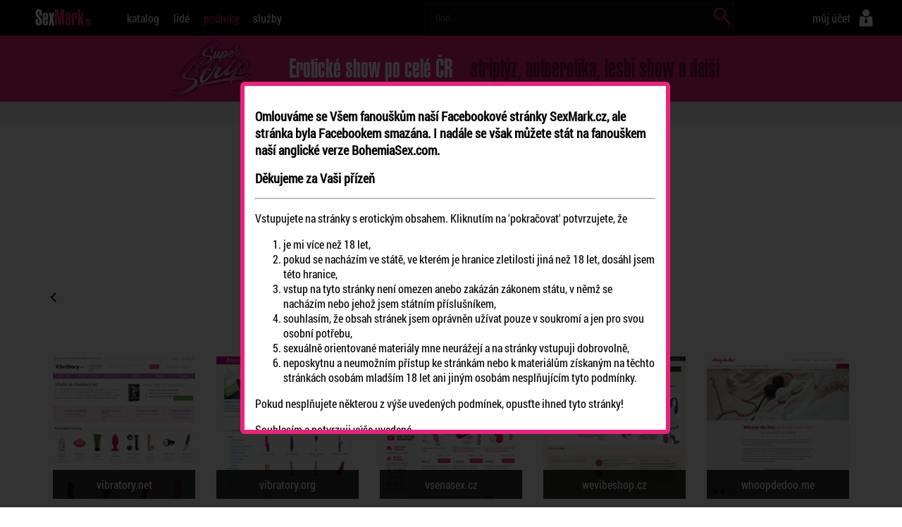

--- FILE ---
content_type: text/html
request_url: https://www.sexmark.cz/podniky/sexshopy/?list=10
body_size: 3862
content:
<!DOCTYPE html>
<html lang="cs">
<head>
    <meta http-equiv="content-type" content="text/html; charset=utf-8">
	<meta name="viewport" content="width=device-width, initial-scale=1.0, user-scalable=yes">
    <meta name="language" content="czech">
    <meta name="rating" content="general">
    <meta name="resource-type" content="document">
    <meta name="copyright" content="adSYSTEM">
    <title>sexshopy | Český erotický portál SexMark.cz</title>
    <meta name="description" content="SexMark.cz je český erotický portál který Vám nabízíme přehled mezinárodních erotických stránek, nabídku erotických podniků v České republice, širokou škálu erotických služeb a seznam amatérů i profesionálů.">
    <meta name="keywords" content="sexshopy,sexshopy" />
    <meta name="author" content="adSYSTEM">
    <meta name="revisit-after" content="2 Days">
    <meta name="robots" content="all,index,follow">
    <meta http-equiv="Cache-Control" content="no-store">
    <meta http-equiv="Cache-Control" content="no-cache">
    <meta http-equiv="Cache-Control" content="max-age=3600, must-revalidate">
    <meta http-equiv="Pragma" content="no-cache">
    <link rel="stylesheet" href="https://www.sexmark.cz/css/style.css" media="screen">    <link rel="stylesheet" href="https://www.sexmark.cz/css/print.css" media="print">
    <link rel="icon" href="https://www.sexmark.cz/images/favicon/favicon_1_32x32.png" sizes="32x32" /><link rel="icon" href="https://www.sexmark.cz/images/favicon/favicon_2_180x180.png" sizes="192x192" /><meta name="msapplication-TileImage" content="https://www.sexmark.cz/images/favicon/favicon_4_270x270.png" /> <link href="https://www.sexmark.cz/podniky/sexshopy/" rel="canonical"><link rel="next" href="https://www.sexmark.cz/podniky/sexshopy/?list=11"><link rel="prev" href="https://www.sexmark.cz/podniky/sexshopy/?list=9">    <script src="https://www.sexmark.cz/js/jquery-3.2.1.min.js"></script>
    <script>var root_url_ajax = "https://www.sexmark.cz/"</script>
    <script src="https://www.sexmark.cz/js/jquery.centruj.js"></script>
    <script src="https://www.sexmark.cz/js/jquery.adtooltip.js"></script>
    <script src="https://www.sexmark.cz/js/path.js"></script>
    <script src="https://www.sexmark.cz/js/jq_plugins/adzaltabs.js"></script><script src="https://www.sexmark.cz/js/jq_plugins/adCarusel.js"></script><script src="https://www.sexmark.cz/js/jq_plugins/adDoprava.js"></script><script src="https://www.sexmark.cz/js/jq_plugins/adPostaDoruceni.js"></script><script src="https://www.sexmark.cz/js/jq_plugins/adarrowtop.js"></script><script src="https://www.sexmark.cz/js/jq_plugins/adform.js"></script><script src="https://www.sexmark.cz/js/jq_plugins/adSpin.js"></script><script src="https://www.sexmark.cz/js/jq_plugins/adFotogalerie.js"></script><script src="https://www.sexmark.cz/js/jq_plugins/adOdpocetCasu.js"></script><script src="https://www.sexmark.cz/js/jq_plugins/adMobilMenu.js"></script><script src="https://www.sexmark.cz/js/jq_plugins/adVypocetCeny.js"></script><script src="https://www.sexmark.cz/js/jq_plugins/adModuly.js"></script><script src="https://www.sexmark.cz/js/jq_plugins/adsvgIcons_ie.js"></script><script src="https://www.sexmark.cz/js/jq_plugins/adTouchwipe.js"></script><script src="https://www.sexmark.cz/js/jq_plugins/advyskakovaci_okno.js"></script></head>
<body><div id="hlavni-full">
<header><div id="zahlavi_group">
<div class="zahlavi_group_obal">
 <div id="logo_group"><div id="slogan"><a href="https://www.sexmark.cz/" title="Sex<span>Mark<em>.cz</em></span>">Sex<span>Mark<em>.cz</em></span></a></div></div>
<div id="panel_mobil_menu">
<span rel="rozsireni_group_1"><i class="ad ad-2x ad-navigace"></i></span>
</div>

<div id="rozsireni_group_1"><nav><div id="show_menu" class=""><div id="show_menu_all_obal">
<ul class="level1">
<li class="st"><a  href="https://www.sexmark.cz/katalog/" title="katalog">katalog</a></li>
<li class="st"><a  href="https://www.sexmark.cz/lide/" title="lidé">lidé</a></li>
<li class="st"><a  class="current" href="https://www.sexmark.cz/podniky/" >podniky</a><span class="next_menu rozbalit" rel="1"><span class="ikopod"></span></span>
<ul class='close_menu menu_off1'>
<li><a  href="https://www.sexmark.cz/podniky/agentury/" title="agentury"><img src="https://www.sexmark.cz/images_obsah/icons/podkategorie-agencies.svg" border="0" />agentury</a></li>
<li><a  href="https://www.sexmark.cz/podniky/kluby/" title="kluby"><img src="https://www.sexmark.cz/images_obsah/icons/podkategorie-clubs.svg" border="0" />kluby</a></li>
<li><a  href="https://www.sexmark.cz/podniky/lgbt/" title="lgbt"><img src="https://www.sexmark.cz/images_obsah/icons/podkategorie-lgbt.svg" border="0" />lgbt</a></li>
<li><a  href="https://www.sexmark.cz/podniky/masaze/" title="masáže"><img src="https://www.sexmark.cz/images_obsah/icons/podkategorie-massage.svg" border="0" />masáže</a></li>
<li><a  href="https://www.sexmark.cz/podniky/eroticke-privaty/" title="erotické priváty"><img src="https://www.sexmark.cz/images_obsah/icons/podkategorie-privates.svg" border="0" />priváty</a></li>
<li><a  class="current1" href="https://www.sexmark.cz/podniky/sexshopy/" title="sexshopy"><img src="https://www.sexmark.cz/images_obsah/icons/podkategorie-basket.svg" border="0" />sexshopy</a></li>
<li><a  href="https://www.sexmark.cz/podniky/studia/" title="studia"><img src="https://www.sexmark.cz/images_obsah/icons/podkategorie-studios.svg" border="0" />studia</a></li>
<li><a  href="https://www.sexmark.cz/podniky/swingers/" title="swingers"><img src="https://www.sexmark.cz/images_obsah/icons/podkategorie-swingers.svg" border="0" />swingers</a></li>
</ul>
</li>
<li class="st"><a  href="https://www.sexmark.cz/sluzby/" title="služby">služby</a></li>
</ul>
</div></div></nav>﻿<div id="fulltext_form">
<div class="obal_fulltext_form">
<form action="https://www.sexmark.cz/" method="get">
<div class="adInputflex">
	<input type="search" name="fulltext" value="" class="adInputflex-field" id="find_input" autocomplete="off" placeholder="find ..." />
	<button type="submit" class="adInputflex-item" value="hledat"><i class="ad ad-2x ad-lupa"></i></button>
</div>
</form>
 <div id="naseptavac"></div>
</div>
</div>
<script type="text/javascript">
$(document).ready(function(){/*$("#find_input").focus(function (){if (this.value!='') this.value="";});*/$("#find_input").keyup(function(e){if($('body').width() > 800){var data = $(this).val();if(data.length > 1){casovacajax = setTimeout( function() { naseptavac(data,e) }, 700 );}else{$("#naseptavac").slideUp('slow');}}});$('#find_input').keydown(function() {window.clearTimeout(casovacajax);});});
</script><div id="butons">
<div class="obal_butons">
<a class="bl" href="https://www.sexmark.cz/prihlaseni.html" title="přihlášení">můj účet <i class="ad ad-user ad-2x"></i></a>
</div>
</div></div>

</div>
</div></header>

<div id="top-upoutavka">
<a href="https://www.superstrip.cz" target="_blank" class="polozka-upoutavky"><div><img src="/images_obsah/upoutavky/logo-superstrip.png" alt="superstip.cz" /></div>
<div>Erotické show po celé ČR <span>striptýz, autoerotika, lesbi show a další</span></div></a>
</div>	
<div id="container"><div id="main"><h1>sexshopy</h1><nav><div id="kde-jsem">
 <a href="https://www.sexmark.cz/" title="Erotika, sex, porno a zábava">home</a> > <a href="https://www.sexmark.cz/podniky/" title="podniky">podniky</a> >
<a href="https://www.sexmark.cz/podniky/sexshopy/" titulek="sexshopy"><span>sexshopy</span></a>
</div></nav><div id="vypis_kategorie">

<div id="str_top" class="strankovani"><span class="str_prev"><a href="//www.sexmark.cz/podniky/sexshopy/?list=9" title="prev"><i class="ad ad-arow-left"></i></a></span><ul><li><a href="//www.sexmark.cz/podniky/sexshopy/?list=1">1</a></li> <li><a href="//www.sexmark.cz/podniky/sexshopy/?list=2">2</a></li> <li><a href="//www.sexmark.cz/podniky/sexshopy/?list=3">3</a></li> <li><a href="//www.sexmark.cz/podniky/sexshopy/?list=4">4</a></li> <li><a href="//www.sexmark.cz/podniky/sexshopy/?list=5">5</a></li> <li><a href="//www.sexmark.cz/podniky/sexshopy/?list=6">6</a></li> <li><a href="//www.sexmark.cz/podniky/sexshopy/?list=7">7</a></li> <li><a href="//www.sexmark.cz/podniky/sexshopy/?list=8">8</a></li> <li><a href="//www.sexmark.cz/podniky/sexshopy/?list=9">9</a></li> <li><span class="aktiv-str">10</span></li> </ul></div>
<section>
<div class="vypis_zbozi">
<div class="adFlex vypis_dalsi_zbozi">
<article class="polozka_zbozi">
<figure><img src="https://www.sexmark.cz/_foto/vy__1579649084-vibratory.net.jpg" alt="vibratory.net" title="vibratory.net" border="0" /></figure>
<a class="nazev" href="https://www.sexmark.cz/vibratorynet/" title="vibratory.net">vibratory.net</a>
</article><article class="polozka_zbozi">
<figure><img src="https://www.sexmark.cz/_foto/vy__1579649113-vibratory.org.jpg" alt="vibratory.org" title="vibratory.org" border="0" /></figure>
<a class="nazev" href="https://www.sexmark.cz/vibratoryorg/" title="vibratory.org">vibratory.org</a>
</article><article class="polozka_zbozi">
<figure><img src="https://www.sexmark.cz/_foto/vy__1579649207-vsenasex.cz.jpg" alt="vsenasex.cz" title="vsenasex.cz" border="0" /></figure>
<a class="nazev" href="https://www.sexmark.cz/vsenasexcz/" title="vsenasex.cz">vsenasex.cz</a>
</article><article class="polozka_zbozi">
<figure><img src="https://www.sexmark.cz/_foto/vy__1579649240-wevibeshop.cz.jpg" alt="wevibeshop.cz" title="wevibeshop.cz" border="0" /></figure>
<a class="nazev" href="https://www.sexmark.cz/wevibeshopcz/" title="wevibeshop.cz">wevibeshop.cz</a>
</article><article class="polozka_zbozi">
<figure><img src="https://www.sexmark.cz/_foto/vy__1579649269-whoopdedoo.me.jpg" alt="whoopdedoo.me" title="whoopdedoo.me" border="0" /></figure>
<a class="nazev" href="https://www.sexmark.cz/whoopdedoome/" title="whoopdedoo.me">whoopdedoo.me</a>
</article><article class="polozka_zbozi">
<figure><img src="https://www.sexmark.cz/_foto/vy__1579649465-willistore.cz.jpg" alt="willistore.cz" title="willistore.cz" border="0" /></figure>
<a class="nazev" href="https://www.sexmark.cz/willistorecz/" title="willistore.cz">willistore.cz</a>
</article><article class="polozka_zbozi">
<figure><img src="https://www.sexmark.cz/_foto/vy__1579649497-xxx-shop.cz.jpg" alt="xxx-shop.cz" title="xxx-shop.cz" border="0" /></figure>
<a class="nazev" href="https://www.sexmark.cz/xxx-shopcz/" title="xxx-shop.cz">xxx-shop.cz</a>
</article><article class="polozka_zbozi">
<figure><img src="https://www.sexmark.cz/_foto/vy__1579649526-yelen.cz.jpg" alt="yelen.cz" title="yelen.cz" border="0" /></figure>
<a class="nazev" href="https://www.sexmark.cz/yelencz/" title="yelen.cz">yelen.cz</a>
</article><article class="polozka_zbozi">
<figure><img src="https://www.sexmark.cz/_foto/vy__1579649557-yoursex.cz.jpg" alt="yoursex.cz" title="yoursex.cz" border="0" /></figure>
<a class="nazev" href="https://www.sexmark.cz/yoursexcz/" title="yoursex.cz">yoursex.cz</a>
</article>
</div>
</div>
</section>
<div id="str_bottom" class="strankovani"><span class="str_prev"><a href="//www.sexmark.cz/podniky/sexshopy/?list=9" title="prev"><i class="ad ad-arow-left"></i></a></span><ul><li><a href="//www.sexmark.cz/podniky/sexshopy/?list=1">1</a></li> <li><a href="//www.sexmark.cz/podniky/sexshopy/?list=2">2</a></li> <li><a href="//www.sexmark.cz/podniky/sexshopy/?list=3">3</a></li> <li><a href="//www.sexmark.cz/podniky/sexshopy/?list=4">4</a></li> <li><a href="//www.sexmark.cz/podniky/sexshopy/?list=5">5</a></li> <li><a href="//www.sexmark.cz/podniky/sexshopy/?list=6">6</a></li> <li><a href="//www.sexmark.cz/podniky/sexshopy/?list=7">7</a></li> <li><a href="//www.sexmark.cz/podniky/sexshopy/?list=8">8</a></li> <li><a href="//www.sexmark.cz/podniky/sexshopy/?list=9">9</a></li> <li><span class="aktiv-str">10</span></li> </ul></div>


<div id="kde_bottom_obal"><p class="titulek">kategorie: <b>sexshopy</b></p></div>
</div></div></div></div>
<div id="bottom-upoutavka">
<a href="https://www.bezpecne.online" target="_blank" class="polozka-upoutavky"><div><img src="/images_obsah/upoutavky/logo-bezpecne-online.svg" alt="bezpecne.online" /></div>
<div>rizika a hrozby, bezpečnost a soukromí na internetu</div></a>
</div>	
<a class="nahoru" href="#"><i class="ad ad-arow-double-top"> </i></a>


<div id="popup">
<div class="popup_obal"><p style="text-align: left;"><span style="font-size: 18px;"><strong>Omlouváme se Všem fanouškům naší Facebookové stránky SexMark.cz, ale stránka byla Facebookem smazána. </strong><strong>I nadále se však můžete stát na fanouškem naší anglické verze BohemiaSex.com.</strong></span></p>
<p style="text-align: left;"><span style="font-size: 18px;"><strong>Děkujeme za Vaši přízeň</strong></span></p>
<hr />
<p>Vstupujete na stránky s erotickým obsahem. Kliknutím na 'pokračovat' potvrzujete, že</p>
<ol>
<li>je mi více než 18 let,</li>
<li>pokud se nacházím ve státě, ve kterém je hranice zletilosti jiná než 18 let, dosáhl jsem této hranice,</li>
<li>vstup na tyto stránky není omezen anebo zakázán zákonem státu, v němž se nacházím nebo jehož jsem státním příslušníkem,</li>
<li>souhlasím, že obsah stránek jsem oprávněn užívat pouze v soukromí a jen pro svou osobní potřebu,</li>
<li>sexuálně orientované materiály mne neurážejí a na stránky vstupuji dobrovolně,</li>
<li>neposkytnu a neumožním přístup ke stránkám nebo k materiálům získaným na těchto stránkách osobám mladším 18 let ani jiným osobám nesplňujícím tyto podmínky.</li>
</ol>
<p>Pokud nesplňujete některou z výše uvedených podmínek, opusťte ihned tyto stránky!</p>
<p>Souhlasím a potvrzuji výše uvedené.</p></div>
<div class="popup_btn" align="center">
	<a class="zavrit_pop_up"><b>pokračovat</b></a>
	<a href="https://www.bezpecne.online" class="odejit">odejít</a>
</div>
</div>

<footer id="footer_group">
<div class="footer_group_obal">

<div id="define-zapati">
<div class="polozka-zapati"><div id="logo_group">
<div id="slogan">Sex<span>Mark<em>.cz</em></span></div>
</div></div>
</div>	
<div id="dolni_pomocne_menu">
<nav>
<ul>

<li><a href="https://www.sexmark.cz/pravidla/" title="pravidla">pravidla</a></li><li><a href="https://www.sexmark.cz/kontakt/" title="kontakt">kontakt</a></li>
</ul>
</nav>
</div>
<div id="jazyk">
<a href="https://www.bohemiasex.com" title="english"><img src="https://www.sexmark.cz/images/flags_en.gif" border="0" width="21" height="14" title="english" alt="en" /></a>
</div>

</div></footer>
<div id="copyright">Vytvořil 2026<br /><a href="http://www.adsystem.eu" title="adSYSTEM administrační a publikační systémy" target="_blank"><img src="/images/adsystem.svg" title="adsystem" width="auto" height="9" /></a></div></body>
</html>


--- FILE ---
content_type: text/css
request_url: https://www.sexmark.cz/css/style.css
body_size: 26650
content:
@import url('https://www.adsystem.info/fonts/icons_font.css');
@font-face{font-family:"bsu";font-style:normal;font-weight:normal;src:url("fonts/bsu.eot?#iefix") format("embedded-opentype"), url("fonts/bsu.woff") format("woff"), url("fonts/bsu.ttf") format("truetype");font-display:swap}
@font-face{font-family:RobotoCRegular;src:url(fonts/RobotoCondensed-Regular.ttf);font-display:swap}

.clear{clear:both}
*,*::after,*::before,.t_table,.t_cell,.t_cell_1,.t_cell_2,.t_cell_3,.t_cell_4,.t_cell_5,.t_cell_6,.t_cell_7,.t_cell_8,.t_cell_9,.t_cell_10,.t_cell_11{box-sizing:border-box}
.t_table{display:table;width:100%}
.t_tr{display:table-row;width:100%}
.t_cell,.t_cell_1,.t_cell_2,.t_cell_3,.t_cell_4,.t_cell_5,.t_cell_6,.t_cell_7,.t_cell_8,.t_cell_9,.t_cell_10,.t_cell_11{display:table-cell}
.t_table>.txt_left{text-align:left}
.t_table>.txt_center{text-align:center}
.t_table>.txt_right{text-align:right}
.t_table>.txt_v_top{vertical-align:top}
.t_table>.txt_v_center{vertical-align:middle}
.t_table>.txt_v_bottom{vertical-align:bottom}
.t_cell{width:100%}
.t_cell_1{width:8.33%}
.t_cell_2{width:16.66%}
.t_cell_3{width:25%}
.t_cell_4{width:33.33%}
.t_cell_5{width:41.66%}
.t_cell_6{width:50%}
.t_cell_7{width:58.35%}
.t_cell_8{width:66.68%}
.t_cell_9{width:75.1%}
.t_cell_10{width:83.34%}
.t_cell_11{width:91.67%}
@media only screen and (max-width:480px){
.t_cell,.t_cell_1,.t_cell_2,.t_cell_3,.t_cell_4,.t_cell_5,.t_cell_6,.t_cell_7,.t_cell_8,.t_cell_9,.t_cell_10,.t_cell_11,.t_tr{display:block;width: 100% !important}
}

form{padding:0;margin:0;display:inline}
.obal_formular input[type=text]:focus,.obal_formular input[type=password]:focus,.obal_formular input[type=email]:focus,.obal_formular input[type=date]:focus,.obal_formular input[type=atetime-local]:focus,.obal_formular input[type=month]:focus,.obal_formular input[type=number]:focus,.obal_formular input[type=search]:focus,.obal_formular input[type=tel]:focus,.obal_formular input[type=time]:focus,.obal_formular input[type=url]:focus,.obal_formular input[type=week]:focus,.obal_formular textarea:focus,.obal_formular select:focus{outline:none;border:1px solid #7f1141 !important}
.obal_formular input[type=search]{background:url("data: image/svg+xml;	utf-8,<svg version='1.1' xmlns='http://www.w3.org/2000/svg' xmlns: xlink='http://www.w3.org/1999/xlink' x='0px' y='0px' fill='gray' viewBox='0 0 612.002 612.002' xml: space='preserve'><g><path d='M542.657,70.369c-44.714-44.714-104.163-69.341-167.4-69.341S252.569,25.655,207.855,70.369c-80.234,80.231-90.686,204.181-31.439,295.856L14.032,528.606c-18.709,18.706-18.709,49.144,0,67.853l0.463,0.463c9.062,9.059,21.109,14.052,33.925,14.052s24.863-4.993,33.928-14.055l161.887-161.89c38.497,25.684,83.698,39.481,131.024,39.481c63.237,0,122.686-24.624,167.4-69.341c44.717-44.714,69.344-104.166,69.344-167.403S587.374,115.083,542.657,70.369z M520.412,382.926c-38.77,38.77-90.321,60.122-145.154,60.122s-106.384-21.352-145.154-60.122c-80.039-80.039-80.039-210.273,0-290.312c38.77-38.77,90.321-60.122,145.154-60.122s106.384,21.352,145.154,60.122s60.125,90.322,60.125,145.154S559.182,344.153,520.412,382.926z M222.728,253.504c-8.687,0-15.732-7.042-15.732-15.732c0-92.779,75.483-168.262,168.262-168.262c8.69,0,15.732,7.042,15.732,15.732s-7.042,15.732-15.732,15.732c-75.429,0-136.797,61.368-136.797,136.797C238.46,246.459,231.415,253.504,222.728,253.504z'/></g></svg>") no-repeat 99% center;background-size:21px auto}
.obal_formular .povinne{background:url('data: image/svg+xml;base64,[base64]') no-repeat 99% center;background-size:0.8em}
.obal_formular select.povinne{background-position:right +20px center}
.obal_formular .input_error{border: 2px solid #d03a3b !important;background:#fff5f5 !important}
.obal_formular input[type=text],.obal_formular input[type=password],.obal_formular input[type=email],.obal_formular input[type=date],.obal_formular input[type=atetime-local],.obal_formular input[type=month],.obal_formular input[type=number],.obal_formular input[type=search],.obal_formular input[type=tel],.obal_formular input[type=time],.obal_formular input[type=url],.obal_formular input[type=week],.obal_formular textarea,.obal_formular select{border:1px solid #7f1141}
.obal_formular .radek{position:relative;margin:0.5em 0}

.obal_formular .overeni, .obal_formular .spatne, .obal_formular .ulice_off{padding:2px;}
.obal_formular .overeni.heslo{background:#FFA500;color:#FFF}
.obal_formular .overeni.heslo_on,.obal_formular .overeni.heslo_ok{background:#008000;color:#FFF}
.obal_formular .overeni.heslo_off,.obal_formular .spatne,.obal_formular .ulice_off{background:#F00;color:#FFF}
.normal #pwd,.normal #pwd_confirm,.normal .psc_fa,.normal .psc_do,.normal .valid_ulice_fa,.normal .valid_ulice_do,.normal .valid_ulice_d{position:absolute;margin-left:-40px;margin-top:8px}

.normal .radek input[type=text],.normal .radek input[type=password],.normal .radek input[type=email],.normal .radek input[type=date],.normal .radek input[type=datetime-local],.normal .radek input[type=month],.normal .radek input[type=number],.normal .radek input[type=tel],.normal .radek input[type=time],.normal .radek input[type=url],.normal .radek input[type=week],.normal .radek input[type=search],.normal .radek select,.normal .radek textarea{padding:0.5em;}
.normal .radek input[type=color],.inside .radek input[type=color]{margin:1em 0}
.normal .radek{display:table;width:100%}
.normal .radek>label{display:table-cell;width:31%;vertical-align:middle;padding-right:4px;text-align:right}
.normal .radek>label.lb_poznamka{vertical-align:top}
.normal.vlevo .radek>label{text-align:left}
.normal .radek>input:not([type='radio']):not([type='checkbox']){display:table-cell;width:calc(69%);vertical-align:middle}
.top .radek input[type=text],.top .radek input[type=password],.top .radek input[type=email],.top .radek input[type=date],.top .radek input[type=datetime-local],.top .radek input[type=month],.top .radek input[type=number],.top .radek input[type=tel],.top .radek input[type=time],.top .radek input[type=url],.top .radek input[type=week],.top .radek input[type=search],.top .radek select,.top .radek textarea{padding:0.5em;width:calc(100%)}
.top .radek input[type=color]{margin-top:30px}
.top label{display:block;color:#808080;padding:0 0 4px 0}
.inside .radek input[type=text],.inside .radek input[type=password],.inside .radek input[type=email],.inside .radek input[type=date],.inside .radek input[type=datetime-local],.inside .radek input[type=month],.inside .radek input[type=number],.inside .radek input[type=search],.inside .radek input[type=tel],.inside .radek input[type=time],.inside .radek input[type=url],.inside .radek input[type=week],.inside .radek textarea,.inside .radek select{padding:20px 0.5em 0.5em 0.5em;width:calc(100%)}
.inside .radek label{position:absolute;transition:all 0.3s ease 0s;text-align:left;font-size:20px;top:8px;left:10px}
.inside .radek.focus label,.inside .radek label.no_empty,.inside .radek label.no_empty_select{font-size:10px;padding:2px;top:2px;color:#808080;left:0.5em}
.adCheckbox-animate label{display:block;position:relative;font-weight:normal;cursor:pointer;-webkit-tap-highlight-color:transparent}
.adCheckbox-animate label i{display:inline-block;height:25px;position:relative;top:6px;font-style:normal;background:#FFF}
.adCheckbox-animate label span{display:inline-block;margin-left:5px;line-height:25px}
.adCheckbox-animate input[type="radio"],.adCheckbox-animate input[type="checkbox"]{display:none}
.adCheckbox-animate input[type="radio"]+i:before,.adCheckbox-animate input[type="checkbox"]+i:before{content:" ";height:25px;width:25px;display:inline-block;border:1px solid rgb(187,187,187);-webkit-border-radius:5px;-moz-border-radius:5px;border-radius:5px}
.adCheckbox-animate.kolecko input[type="radio"]+i:before,.adCheckbox-animate.kolecko input[type="checkbox"]+i:before{-webkit-border-radius:50%;-moz-border-radius:50%;border-radius:50%}

.adCheckbox-animate input[type="radio"]:checked+i,.adCheckbox-animate input[type="checkbox"]:checked+i{position:relative;-webkit-animation:ad-icon-beat-anim 0.2s ease;animation:ad-icon-beat-anim 0.2s ease}
.adCheckbox-animate input[type="radio"]:checked+i:before{content:'';background:#404040;border:rgba(0,128,128,0.5)}
.adCheckbox-animate.checked input[type="radio"]:checked+i:before,.adCheckbox-animate.checked input[type="checkbox"]:checked+i:before{content:'';background-size:23px auto !important;background:transparent url("[data-uri]") no-repeat center center;border:1px solid rgba(187,187,187,0.5)}
.adCheckbox-animate.checked input[type="radio"]:checked+i.chGreen:before,.adCheckbox-animate.checked input[type="checkbox"]:checked+i.chGreen:before{background:url("[data-uri]")}
.adCheckbox-animate.checked input[type="radio"]:checked+i.chRed:before,.adCheckbox-animate.checked input[type="checkbox"]:checked+i.chRed:before{background:url("[data-uri]")}
.adCheckbox-animate.checked input[type="radio"]:checked+i.chOrange:before,.adCheckbox-animate.checked input[type="checkbox"]:checked+i.chOrange:before{background:url("[data-uri]")}
.adCheckbox-animate.checked input[type="radio"]:checked+i.chBlue:before,.adCheckbox-animate.checked input[type="checkbox"]:checked+i.chBlue:before{background:url("[data-uri]")}
.adCheckbox-animate.checked input[type="radio"]:checked+i.chGray:before,.adCheckbox-animate.checked input[type="checkbox"]:checked+i.chGray:before{background:url("[data-uri]")}
.adCheckbox-animate.checked input[type="radio"]:checked+i.chSilver:before,.adCheckbox-animate.checked input[type="checkbox"]:checked+i.chSilver:before{background:url("[data-uri]")}
.adCheckbox-animate.point input[type="radio"]:checked+i:before,.adCheckbox-animate.point input[type="checkbox"]:checked+i:before{content:'';background:#404040;border:4px double white}
.adCheckbox-animate.point input[type="checkbox"]:checked+i.poGreen:before,.adCheckbox-animate.point input[type="radio"]:checked+i.poGreen:before{content:'';background:rgba(0,128,0,0.5);border:4px double white}
.adCheckbox-animate.point input[type="checkbox"]:checked+i.poRed:before,.adCheckbox-animate.point input[type="radio"]:checked+i.poRed:before{content:'';background:rgba(255,55,0,0.5);border:4px double white}
.adCheckbox-animate.point input[type="checkbox"]:checked+i.poOrange:before,.adCheckbox-animate.point input[type="radio"]:checked+i.poOrange:before{content:'';background:rgba(255,144,0,0.5);border:4px double white}
.adCheckbox-animate.point input[type="checkbox"]:checked+i.poBlue:before,.adCheckbox-animate.point input[type="radio"]:checked+i.poBlue:before{content:'';background:rgba(0,128,255,0.5);border:4px double white}
.adCheckbox-animate.point input[type="checkbox"]:checked+i.poGray:before,.adCheckbox-animate.point input[type="radio"]:checked+i.poGray:before{content:'';background:#8c8c8c;border:4px double white}
.adCheckbox-animate.point input[type="checkbox"]:checked+i.poSilver:before,.adCheckbox-animate.point input[type="radio"]:checked+i.poSilver:before{content:'';background:#d2d2d2;border:4px double white}

.adInputflex{display:flex}
.adInputflex-field{flex:1}
.adInputflex-field:not(:first-child){border-left:0}
.adInputflex-field:not(:last-child){border-right:0}
.adInputflex-item{background:rgba(147,128,108,0.1);color:#666;font:inherit;font-weight:normal}
.adInputflex-field,.adInputflex-item{border:1px solid rgba(147,128,108,0.25) !important;padding:0.5em 0.75em;margin:0 !important}
.adInputflex-field:first-child,.adInputflex-item:first-child{border-radius:2px 0 0 2px}
.adInputflex-field:last-child,.adInputflex-item:last-child{border-radius:0 2px 2px 0}

.adFlex{display:-webkit-box;display:-moz-box;display:-ms-flexbox;display:-webkit-flex;display:flex;-webkit-flex-wrap:wrap;flex-wrap:wrap;list-style:none;margin:0;padding:0}
.adFlex .adFlex-cell{padding:0;margin:0}
@media(min-width:320px){
.adFlex-cell{width:100%}
}
@media(min-width:576px){
.adFlex-cell{width:50%}
}
@media(min-width:768px){
.adFlex-cell{width:50%}
}
@media(min-width:998px){
.adFlex-cell{width:33.333%}
}
@media screen and(-webkit-min-device-pixel-ratio:0){
::i-block-chrome,.adFlex{display:block}
::i-block-chrome,.adFlex .adFlex-cell{float:left;height:480px}
}
@keyframes ad-icon-beat-anim{
0%{-webkit-transform:scale(0.4);-ms-transform:scale(0.4);transform:scale(0.4)}
100%{-webkit-transform:scale(1);-ms-transform:scale(1);transform:scale(1)}
}
@-moz-keyframes fadein{
from{opacity:0}
to{opacity:1}
}
@-webkit-keyframes fadein{
from{opacity:0}
to{opacity:1}
}
@-ms-keyframes fadein{
from{opacity:0}
to{opacity:1}
}
@keyframes fadein{
from{opacity:0}
to{opacity:1}
}
@-moz-keyframes fadein-top{
0%{opacity:0}
100%{opacity:1;transform:translate3d(0px,0px,0px)}
}
@-webkit-keyframes fadein-top{
0%{opacity:0}
100%{opacity:1;transform:translate3d(0px,0px,0px)}
}
@-ms-keyframes fadein-top{
0%{opacity:0}
100%{opacity:1;transform:translate3d(0px,0px,0px)}
}
@keyframes fadein-top{
0%{opacity:0}
100%{opacity:1;transform:translate3d(0px,0px,0px)}
}
@-moz-keyframes open-menu{
0%{display:none;opacity:0;transform:translate3d(100%,0px,0px)}
100%{display:block;opacity:1;transform:translate3d(0px,0px,0px)}
}
@-webkit-keyframes open-menu{
0%{display:none;opacity:0;transform:translate3d(100%,0px,0px)}
100%{display:block;opacity:1;transform:translate3d(0px,0px,0px)}
}
@-ms-keyframes open-menu{
0%{display:none;opacity:0;transform:translate3d(100%,0px,0px)}
100%{display:block;opacity:1;transform:translate3d(0px,0px,0px)}
}
@keyframes open-menu{
0%{display:none;opacity:0;transform:translate3d(100%,0px,0px)}
100%{display:block;opacity:1;transform:translate3d(0px,0px,0px)}
}
.bg_fade_2{-webkit-transition-property:background-color;-moz-transition-property:background-color;-o-transition-property:background-color;transition-property:background-color;-webkit-transition-duration:.2s;-moz-transition-duration:.2s;-o-transition-duration:.2s;transition-duration:.2s}
.bg_fade_5{-webkit-transition-property:background-color;-moz-transition-property:background-color;-o-transition-property:background-color;transition-property:background-color;-webkit-transition-duration:.5s;-moz-transition-duration:.5s;-o-transition-duration:.5s;transition-duration:.5s}
.bg_fade_8{-webkit-transition-property:background-color;-moz-transition-property:background-color;-o-transition-property:background-color;transition-property:background-color;-webkit-transition-duration:.8s;-moz-transition-duration:.8s;-o-transition-duration:.8s;transition-duration:.8s}
.color_fade_2{-webkit-transition-property:color;-moz-transition-property:color;-o-transition-property:color;transition-property:color;-webkit-transition-duration:.2s;-moz-transition-duration:.2s;-o-transition-duration:.2s;transition-duration:.2s}
.color_fade_5{-webkit-transition-property:color;-moz-transition-property:color;-o-transition-property:color;transition-property:color;-webkit-transition-duration:5s;-moz-transition-duration:5s;-o-transition-duration:5s;transition-duration:5s}
.color_fade_8{-webkit-transition-property:color;-moz-transition-property:color;-o-transition-property:color;transition-property:color;-webkit-transition-duration:.8s;-moz-transition-duration:.8s;-o-transition-duration:.8s;transition-duration:.8s}
.border_fade_2{-webkit-transition-property:border-color;-moz-transition-property:border-color;-o-transition-property:border-color;transition-property:border-color;-webkit-transition-duration:.2s;-moz-transition-duration:.2s;-o-transition-duration:.2s;transition-duration:.2s}
.border_fade_5{-webkit-transition-property:border-color;-moz-transition-property:border-color;-o-transition-property:border-color;transition-property:border-color;-webkit-transition-duration:.5s;-moz-transition-duration:.5s;-o-transition-duration:.5s;transition-duration:.5s}
.border_fade_8{-webkit-transition-property:border-color;-moz-transition-property:border-color;-o-transition-property:border-color;transition-property:border-color;-webkit-transition-duration:.8s;-moz-transition-duration:.8s;-o-transition-duration:.8s;transition-duration:.8s}

@media all and (min-width:1218px){/*- hlavn� r�my -----*/
#hlavni{position:relative}
#container_home,
#container{width:1200px;margin:0 auto}
#container_home{position:relative;}
#container{;position:relative;}
/*- jeden sloupec ---------------*/
#main{}
/* dva sloupce left -------*/
#main_l{float:left;margin-left:210px;width:786px;}
#left-frame_l{float:left;margin-left:-995px;overflow:hidden;width:200px;}
/* dva sloupce left 397x590  (40%x60%) -------*/
#main_ll{float:left;margin-left:407px;width:590px;}
#left-frame_ll{float:left;margin-left:-995px;overflow:hidden;width:397px;}
/*- dva sloupce right ------*/
#main_p{float:left;margin-left:0px;width:787px;overflow:hidden;}
#right-frame_p{float:right;margin-left:10px;overflow:hidden;width:200px;}
/*- dva sloupce right 590x397  (60%x40%) ------*/
#main_pp{float:left;margin-left:0px;width:590px;overflow:hidden;}
#right-frame_pp{float:right;margin-left:10px;overflow:hidden;width:397px;}
/*-t�i sloupce --------*/
#main_s{float:left;margin-left:210px;width:577px;overflow:hidden;}
#left-frame_s{float:left;margin-left:-787px;overflow:hidden;width:200px;}
#right-frame_s{float:right;margin-left:10px;overflow:hidden;width:200px;}
/*-t�i sloupce prav� strana 250x200--------*/
#main_spp{float:left;width:528px;overflow:hidden;}
#left-frame_spp{float:left;margin-left:10px;overflow:hidden;width:250px;}
#right-frame_spp{float:left;margin-left:10px;overflow:hidden;width:200px;}
/*-t�i sloupce prav� strana 200x150--------*/
#main_spl{float:left;width:628px;overflow:hidden;}
#left-frame_spl{float:left;margin-left:10px;overflow:hidden;width:200px;}
#right-frame_spl{float:left;margin-left:10px;overflow:hidden;width:150px;}
/*-t�i sloupce lev� strana 150x200--------*/
#main_sll{float:right;width:528px;overflow:hidden;}
#left-frame_sll{float:left;margin-right:10px;overflow:hidden;width:200px;}
#right-frame_sll{float:left;margin-right:10px;overflow:hidden;width:250px;}
/*- t�i sloupce lev� sloupec je vno�en� do main ----*/
#container2-ilp{position:relative;float:left;width:788px;}
#main-ilp{float:right;width:578px;}
#left-frame-ilp{float:left;overflow:hidden;width:200px;}
#right-frame-ilp{float:right;margin-left:10px;overflow:hidden;width:200px;}
/*- t�i sloupce prav� sloupec je vno�en� do main ----*/
#container2-ipp{position:relative;float:right;width:788px;}
#main-ipp{float:left;width:578px;}
#left-frame-ipp{float:left;overflow:hidden;width:200px;}
#right-frame-ipp{float:right;margin-left:10px;overflow:hidden;width:200px;}

}
body{padding:0;margin:0;font-size:16px;font-family:RobotoCRegular}
.cls{clear:both}
.no_wrap{white-space:nowrap}
form, h1, h2, h3, h4{margin:0;padding:0;font-weight: lighter}
h1{margin:50px 20px;text-align: center}
.clanek, .det{padding:0 20px 20px 20px}
a{text-decoration:none}
fieldset{border:none;padding:0;margin:0}
input[type='text'], select, input[type='email'], input[type='password'], input[type='tel']{border:1px solid silver;padding:.3em;margin:0;font-size:18px}
button[type='submit']{padding:15px 15px 10px 20px;display:inline-block;cursor:pointer;text-decoration:none;color:white;text-transform:uppercase;font-size:16px;text-align:center;border-radius:3px}
input[placeholder]{color:#666666}
#main{padding: 20px}
.kodik{display:block;text-align:center;margin:10px}
/*- chybove hlasky ---*/
.message{padding:10px;margin:20px 0;border-left:10px solid;color:#fff}
.info{background-color:#d3e9f3;border-color:#3b8eb5;color:#0066ad}
.error{background-color:#f8d8d8;border-color:#c43d3d;color:#8b1a1a}
.warning{background-color:#f9ead2;border-color:#d99a36;color:#d99a36}
.success{background-color:#def3d3;border-color:#55a12c;color:#008000}
.message h3{margin:0;font-size:20px;position:relative;padding:0 0 0 22px}
.message h3:before{content:'';height:20px;width:20px;background-size:16px;background-repeat:no-repeat;position:absolute;top:4px;left:0}
.message p{margin:0}
/* symboly svg */
.success h3:before{background-image:url('[data-uri]')}
.warning h3:before{background-image:url('[data-uri]')}
.error h3:before{background-image:url('[data-uri]')}
.info h3:before{background-image:url('[data-uri]')}
/*- copyright ---------*/
#copyright{font-size:x-small;color:silver;text-align:center;padding:20px;margin:20px;border-top: 1px solid #efefef}
/*- ad Tool Tip ------------------------------*/
#adtooltip{text-align:center;position:absolute;margin-top:-13px;display:none;max-width:300px;color:white}
#adtooltip .datatooltip{padding:5px;border-radius:4px;font-size:14px;border:1px solid gray;background:#45484d}
#adtooltip:after{border-color:black transparent transparent;border-style:solid;border-width:9px 9px 0 9px;content:' ';display:block;height:0;margin:0 auto;position:relative;width:0}
#adtooltip .arrowtooltip{display:inline-block;border-left:5px solid transparent;border-right:5px solid transparent;border-top:5px solid black;width:0;height:0}
/*preloader*/
.load{position:absolute;z-index:10000}
/*buttony proces*/
.buttony_koupit{display:flex;}
a.dalsi,
button.dalsi,
button.koupit{padding:15px 20px;display:inline-block;cursor:pointer;text-decoration:none;color:white;text-transform:uppercase;font-size:16px;text-align:center;border-radius:3px}
/*---MOBIL---*/
@media all and (max-width:650px){
h1{text-align:center}
/*buttony proces*/
a.dalsi,
button.dalsi,
button.koupit{width:100%;margin:0 0 15px 0}
.buttony_koupit{flex-direction:column-reverse;}
.buttony_koupit div{width:calc(100%);}
}
/*---TABLET---*/
@media all and (min-width:651px) and (max-width: 1217px){
h1{text-align:center}
a.dalsi,
button.dalsi,
button.koupit{width:300px;}
.buttony_koupit div{width:calc(50%);}
.buttony_koupit div:first-child{text-align:left !important;}
.buttony_koupit div:last-child{text-align:right !important;}
.objednat .buttony_koupit div{width:calc(33.3333%);    text-align:center}
.objednat .buttony_koupit div button{width:calc(95%);   max-width:300px;}
}
/*---DESKTOP---*/
@media all and (min-width:1218px){
h1, h2, h3{font-weight:lighter}
a.dalsi,
button.dalsi,
button.koupit{width:300px;}
/*buttony proces*/
.buttony_koupit div{width:calc(50%);}
.buttony_koupit div:first-child{text-align:left !important;}
.buttony_koupit div:last-child{text-align:right !important;}
.objednat .buttony_koupit div{width:calc(33.3333%); text-align:center}
}

/* na�ept�va� */
@-webkit-keyframes tocit {to {-webkit-transform: rotate(360deg)}}
@keyframes tocit {to {transform: rotate(360deg)}}
@keyframes blink {0% { color: silver; }100% { color:white}}
@-webkit-keyframes blink {0% { color: silver; }100% { color:white}}
#naseptavac{position: relative}
#naseptavac .lo_data{position: absolute;display: table;margin-left: calc(50% - 71px);width: 142px;margin-top: 20px;background-color: rgba(0,0,0,0.3);padding: 10px;border-radius: 3px;z-index: 100;color: white}
#naseptavac .lo_data .css_loader {width: 28px;height: 28px;display: block;-webkit-animation: tocit 1s infinite linear;animation: tocit 1s infinite linear;border-radius: 100%;border-bottom: 7px solid white;background-color: #d5d5d5;margin-left:47px;margin-bottom:10px}
#naseptavac .lo_data span+span{padding: 5px;-webkit-animation: blink 1s linear infinite;-moz-animation: blink 1s linear infinite;animation: blink 1s linear infinite;display:block;text-align:center}
#naseptavac .nalezeno{background-color: rgba(0,0,0,0.9);padding: 5px;position: absolute;width: 100%;color: white;border-radius: 5px 5px 0 0;z-index:9000;text-align:left}
#naseptavac .nalezeno a{background-color: #ED217C;padding: 5px 10px;display: inline-block;border-radius: 5px;text-decoration: none;color: white;font-weight: bold;}
#naseptavac .nalezeno .ad-krizek{color:white;cursor:pointer}
#naseptavac .obal_naseptavac{text-align:left;background-color: rgba(255,255,255,0.9);padding: 20px;position: absolute;width: 100%;margin-top: 94px;border: 3px solid #5E5E5E;border-radius:0 0 5px 5px;max-height:420px;overflow: hidden;overflow-y: auto;z-index:9000;}
#naseptavac .obal_naseptavac a{color:black;}
#naseptavac .obal_naseptavac .data{font-size:80%;color:gray}
#naseptavac .obal_naseptavac .data a{color:gray}body,a{color:#333333;}
input[type='text'], select, input[type='email'], input[type='password'], input[type='tel']{}
button[type='submit']{background-color:#ED217C;border:none;color:white;}
button[type='submit']:hover{background-color:#009900;}
a.dalsi,
button.dalsi{background-color:#b1abab !important}

#slogan,
#slogan a,
#panel_mobil_menu,
#panel_mobil_menu a,
#dolni_pomocne_menu a:hover{color:white;}

#define-zapati,
#panel_form_novinky,
#dolni_pomocne_menu a,
#form-poptavka input,
#form-poptavka label,
#form-poptavka textarea,
#jazyk{color: #7f1141}

#zahlavi_group{background-color: black}

#slogan span,
#panel_mobil_menu span:hover{color:#ED217C}

#footer_group{background-color: #ed217c}/* doprava a platba */
.bg_centruj{position:fixed;display:block;width:100%;height:100%;top:0;left:0;background:rgba(0,0,0,0.6);z-index:9999}
.loader_doprava{position:fixed;top:50%;left:50%;margin-left:-42px;margin-top:-42px;color:#FFF;text-align:center;z-index:10000}
.preloader_ad1 i{color:#F0F0F0;font-size:42px}
#doprava-stred h2{background-color:#f6f6f6;padding:20px;color:gray}
#doprava-stred .dopravy,
#doprava-stred .platby table {padding:5px 20px;}
#doprava-stred .zalozky_doprava,
#doprava-stred .vybrana_doprava{padding:20px;border-style:solid;border-width:1px 1px 0 1px;border-color:#e3e3e3}
#doprava-stred .vybrana_doprava span{display:block;margin:3px 0}
#doprava-stred .vybrana_doprava .tit_vyber{color:gray}
#doprava-stred .vybrana_doprava .zv_doprava{font-weight:bold}
#doprava-stred .info_textik{color:gray;padding:20px;margin:0;text-align:center}
#doprava-stred .radek_sluzba{background-color:#f2f2f2}
#doprava-stred .doprava-all{background-color:#f6f6f6;padding:20px;border:1px solid #e3e3e3;border-top:none}
#doprava-stred .aktivni_doprava span{display:inline-block;padding-left:42px}
#doprava-stred .aktivni_doprava .flags{border:1px solid #e3e3e3ddd;width:30px;height:20px;margin:0 0 0 4px}
#doprava-stred .adCheckbox-animate label i{top:0}
#doprava-stred .dop_logo{width:1%}
#doprava-stred .hlp{cursor:pointer}
/*info okno doprava*/
#popis_param{position:absolute;z-index:100000;background-color:white;padding:3px}
#popis_param .zavrit{background-color:#f1f1f1;text-align:right;padding:6px;color:red;font-weight:bold;font-size:16px;cursor:pointer}
#popis_param .obal_info{padding:5px 15px}
#doprava_modal{position:relative;z-index:1000000;background:#FFF;padding:5px;border:1px solid silver}
#doprava_modal .doprava_modal_header{font-size:1.5em;position:relative;background:#e6e6e6;padding:10px}
#doprava_modal .doprava_modal_header span{position:absolute;right:0;top:4px;font-size:36px;color:#B20000;cursor:pointer}
#doprava_modal .radek{padding:10px;border:1px solid #e6e6e6;text-align:center}
#doprava_modal .radek input{padding:6px;margin:0 25px; width:70%;font-size:18px}
#doprava_modal #polozky{margin:5px 0;border:1px solid #e6e6e6}
#doprava_modal .polozka_header{padding:15px;background:#e6e6e6;font-weight:bold}
#doprava_modal .polozka_search{padding:5px;border-bottom:1px dotted #e6e6e6}
#doprava_modal .polozka_search:hover{background:#F0FFF0}
#doprava_modal .polozka_search label{padding:0.5em 0 0.5em 1em}
#doprava_modal a{color:inherit}
#doprava_modal .polozka_search .det_dop{padding-bottom:10px;display:inline-block;cursor:pointer}
#doprava_modal .polozka_search .det_dop::after{content:"c";font-family:rimado;margin:0 0 0 3px;position:absolute}
#doprava_modal .polozka_search .det_dop.minus::after{content:"a";font-family:rimado;margin:0 0 0 3px;position:absolute}
#doprava_modal .podrobnosti{padding:10px 0;border-bottom:3px solid #e6e6e6;background:#ececec}
#doprava_modal .podrobnosti a{display:inline-block;padding:10px 0}
#doprava_modal .stat_ulozenka{padding:10px;text-align: center;font-size: 18px;border-top:3px solid gray;border-bottom:1px solid gray}
#doprava_modal  .adCheckbox-animate label i{
    border-radius:50%
}
#doprava_cas_doruceni .zalozky{margin:0;padding:10px 0 25px 0;border-bottom:1px solid silver;text-align:center}
#doprava_cas_doruceni .zalozky li:first-child{margin-left:0;}
#doprava_cas_doruceni .zalozky li.current{background-color:#4ea74e;color:white;}
#doprava_cas_doruceni .zalozky li{list-style:none;padding:15px 10px;border:1px solid silver;border-radius:3px;background-color:#EEE;margin:5px;display:inline-block;cursor:pointer;font-size:18px}
#doprava_cas_doruceni .bg_zalozky{background-color:#F6F6F6;padding:10px}
#doprava_cas_doruceni .btn_point{color:#FFF;background-color:#4ea74e;display:inline-block;padding:10px 2px;margin:5px;border-radius:3px;text-align:center;cursor:pointer;}
#doprava_cas_doruceni .btn_point label{cursor:pointer;}
#doprava_cas_doruceni .btn_point.disabled{color:#FFF;background-color:#CCC;cursor:not-allowed;}
#doprava_cas_doruceni .btn_point.disabled label{cursor:not-allowed;}
#doprava_cas_doruceni .btn_point input[type="radio"]{display:none}
.partner_vypis{color:#C00}
#doprava_modal{position:fixed;top:5%;left:2px; height:550px;width:99%;overflow-y: hidden;overflow-y: scroll;}
@media all and (max-width:650px){
#doprava-stred .zalozky_doprava,
#doprava-stred .vybrana_doprava{border-width:1px 0 0 0;}
#doprava-stred .zalozky_doprava .t_cell_1{width:100%; display:block}
#doprava-stred .zalozky_doprava .t_cell_11{width:100%; display:block}
#doprava-stred .cel_doprava,
#doprava-stred .cel_platba{width:100%;}
#doprava_cas_doruceni .btn_point{width:100%}
#doprava_modal .polozka_search{padding-bottom:5px}
#doprava_modal .polozka_search .t_cell_1{width:50px !important;  padding-bottom:15px;  float:left}
#doprava_modal .polozka_header [class^="t_cell_"],
#doprava_modal .polozka_search [class^="t_cell_"]{text-align:left}
#doprava-stred .btn_doprava{margin:15px 10px}
}
@media all  and (min-width: 651px) and (max-width:1217px){
/*doprava platba*/
#doprava-stred{margin:0 5px}
#doprava-stred .obal_doprava{margin:0 10px;}
#doprava-stred .cel_platba{border-left:none}
#doprava-stred .cel_doprava,
#doprava-stred .cel_platba{border:1px solid #e3e3e3;width:50%;float:left;min-height:150px}
#doprava-stred .cel_platba{border-left:none}
#doprava-stred .zalozky_doprava{border-width:1px 1px 0 1px; margin:0 10px}
#doprava-stred .zalozky_doprava .t_cell_1{width:95px}
#doprava-stred .zalozky_doprava .t_cell_11{width:auto}
#doprava-stred .vybrana_doprava{border-width:0 1px 1px 1px}
#doprava-stred .aktivni_doprava {padding:0 0 10px 0;text-align:center}
#doprava-stred .dalsi_staty{text-align:left; padding: 0 0 0 15px}
#doprava-stred .dop_logo .tit_logo img{max-width:75px}
#doprava-stred .doprava-all, #doprava-stred .vybrana_doprava{margin:0 10px}
#doprava-stred .aktivni_doprava span{display:block;padding:15px 0}
.btn_doprava{margin:15px 10px}
/*info okno doprava*/
#popis_param{width:460px}
#doprava_cas_doruceni .btn_point{width:calc(50% - 15px)}
}
/*---DESKTOP---*/
@media all and (min-width:1218px){
/*doprava platba*/
#doprava-stred{margin:0 5px}
#doprava-stred h2{text-transform:uppercase;;font-weight:normal}
#doprava-stred .zalozky_doprava{border-width:1px 1px 0 1px;}
#doprava-stred .vybrana_doprava{border-width:0 1px 1px 1px;}
#doprava-stred .aktivni_doprava {padding:0 0 10px 0;    text-align:center}
#doprava-stred .dalsi_staty{text-align:left;padding:0 0 0 15px}
#doprava-stred .dop_logo .tit_logo img{max-width:75px}
#doprava-stred .aktivni_doprava span{display:block;padding:15px 0}
/*info okno doprava*/
#popis_param{width:310px}
#doprava_modal .radek input{width:450px;}
#doprava_cas_doruceni{padding:10px;}
#doprava_cas_doruceni .obal_zalozky div{display:flex;flex-wrap:wrap;justify-content:center}
#doprava_cas_doruceni .btn_point{width:calc(25% - 10px)}
/* doprava a platba */
#doprava-stred{margin:20px 0}
#doprava-stred .cel_platba{border-left:none}
#doprava-stred .cel_doprava,
#doprava-stred .cel_platba{border:1px solid #e3e3e3;width:50%;float:left;min-height:150px}
#doprava-stred .cel_platba{border-left:none}
#doprava_modal{position:absolute;z-index:1000000;background:#fff;padding:5px;border:1px solid silver;left:calc(50% - 430px);width:860px;height:600px;overflow:hidden;overflow-y:hidden;overflow-y:scroll}
#doprava_modal .doprava_modal_header{font-size:1.5em;position:relative;background:#e6e6e6;padding:10px}
.btn_doprava{margin:15px 0}
.btn_doprava a{margin-top:2px;border-radius:3px}
#doprava-stred .adCheckbox-animate label{line-height:0}
/*info okno doprava*/
#popis_param{width:460px}
}/*formul��e*/
#form_send_heslo_stred{margin:15px 10px}
#form_send_heslo_stred button{padding:15px 20px;display:inline-block;cursor:pointer;text-decoration:none;color:white;text-transform:uppercase;font-size:16px;text-align:center;border-radius:3px}
.zaslat_heslo{text-decoration:none;}
.nova_registrace{text-decoration:none;}
.obal_formular a:hover{color: #ED217C}
/*---MOBIL---*/
@media all and (max-width:480px){
#form_registrace{margin:15px}
}
/*---TABLET---*/
@media all and (min-width:481px) and (max-width: 1217px){
#form_registrace{margin:15px}
#form_registrace .pole9{width:100%; max-width:200px}
#form_registrace button{margin:20px 0;width:300px;}
}
/*---DESKTOP---*/
@media all and (min-width:1218px){
/*formul��e*/
#form_login_stred{position:relative}
#form_login_stred legend{padding:15px 0 15px 31.45%}
#form_login_stred .zaslat_heslo{position:absolute;margin-left:367px;margin-top:-43px}
#form_login_stred .nova_registrace{display:block;text-align: center;}
#form_registrace{padding:15px}
#form_registrace h2{margin:0 3em 15px;padding:10px 0 5px;text-transform:uppercase;border-bottom:1px solid #ededed}
#form_registrace .pole9{width:200px}
#form_registrace .kodik{width:auto}
#form_registrace button{margin:20px 0;width:300px;}
#form_dotaz_zbozi .pole10{width:200px}
#form-poptavka .pole9{width:200px}
#form-poptavka .kodik{position:absolute}
#form_registrace textarea{width:calc(69%) !important;}
.lb_poznamka #return_pocet{color:green;display:block;padding:5px 0}
.lb_poznamka #return_pocet .red{color:red}
}/*výpis košík*/
#obsah-kosiku td{padding:5px 20px}
#obsah-kosiku .label_kosik{text-align:center}
#obsah-kosiku .tbl_kosik{width:100%;margin-top:20px}
#obsah-kosiku .rekapitulace_kosik{background-color:#f6f6f6;padding:20px;font-weight:bold}
#obsah-kosiku .objednat{padding:20px 0}
#obsah-kosiku .kusy{width:50px;padding:10px 5px;border:1px solid #e3e3e3;text-align:center}
#obsah-kosiku  .kosik_prepocitej{border:none;padding:2px 5px !important;background-color:transparent;color:#9c9d9d;padding:0;cursor:pointer;height:39px;position:absolute;font-size:32px}
.kosik_kill{padding:10px 20px;display:inline-block;cursor:pointer;text-decoration:none;color:white}
.kosik_kill{background-color:transparent !important;background-image:url('[data-uri]');background-repeat:no-repeat;background-position:center;background-size:20px;font-size:0 !important}
.ulozit_kosik button{background-color:#4ea5cd;cursor:pointer;padding:8px 10px;}
.ulozit_kosik button small{display:block}
#obsah-kosiku  .prepocitej .obal_spin{line-height:35px;margin:0 10px 0 0;font-size:22px;padding:2px 0 7px 0}
#obsah-kosiku  .prepocitej .obal_spin .spin_minus, #obsah-kosiku  .prepocitej .obal_spin .spin_plus{padding:0 10px;display:inline-block;cursor:pointer;-webkit-user-select:none;-moz-user-select:none; -ms-user-select:none;     user-select:none;-webkit-touch-callout:none}
.dalsi:hover, .koupit:hover, .kosik_kill:hover, .kosik_prepocitej:hover{opacity:.7}
/*button dárek*/
.button_darky{margin:15px 0 0 0}
.button_darky .oval_button_darek{padding:10px}
#obsah-kosiku .button_darky .oval_button_darek .t_cell_9{width:75.1% !important;display:table-cell}
#obsah-kosiku .button_darky .oval_button_darek .t_cell_2{width:16.66% !important;display:table-cell}
#obsah-kosiku .button_darky .oval_button_darek .t_cell_1{width:8.33%  !important;display:table-cell}
.button_darky .oval_button_darek a{text-decoration:none;display:block}
.button_darky .oval_button_darek .ico_sipka_darek{padding:5px 8px 0 8px;width:45px}
.button_darky .oval_button_darek .ico_sipka_darek svg{width:100%;height:28px;color:#4c4c4c;fill:currentColor;margin:0;padding:0}
.button_darky .oval_button_darek .ico_darek{background-color:#f5e400;border-radius:100%;width:48px;height:48px;padding:9px}
.button_darky .oval_button_darek .ico_darek svg{width:100%;height:28px;color:#CC0000;fill:currentColor;margin:0;padding:0}
.button_darky .oval_button_darek b{font-weight:bold;font-size:18px}
.button_darky .oval_button_darek span{color:#CC0000;font-weight:bold}
.info_dop_zdarma_kosik{margin:15px 0}
.info_dop_zdarma_kosik b{color:#CC0000}
.info_dop_zdarma_kosik span{background-color:#EBFFEB;display:inline-block;padding:10px;border-radius:8px}
/*---MOBIL---*/
@media all and (max-width:480px){
/*košík*/
#obsah-kosiku{margin:0}
#obsah-kosiku .label_kosik, #obsah-kosiku  .titulek-kosik{display:none}
#obsah-kosiku table, #obsah-kosiku thead, #obsah-kosiku tbody, #obsah-kosiku tr{display:block}
#obsah-kosiku thead{display:none}
#obsah-kosiku td + td + td{display:block;padding:5px;text-align:left}
#obsah-kosiku .tbl_kosik{border-width: 0 0 1px 0;padding-bottom:20px}
#obsah-kosiku td:nth-child(1), #obsah-kosiku td:nth-child(2){padding-top:20px;}
#obsah-kosiku td:nth-child(1){padding-right:10px;width:20%}
#obsah-kosiku td:nth-child(2){width:80%}
#obsah-kosiku .objednat{text-align:center;margin:15px 10px}
#obsah-kosiku .objednat button{width:100%;margin-bottom:15px !important}
#obsah-kosiku td:nth-child(3){margin-left:28px}
#obsah-kosiku td:nth-child(4), #obsah-kosiku td:nth-child(5){margin-left:101px}
#obsah-kosiku td::before{content:''attr(data-th)'';position:absolute;margin-left:-6em;color:gray}
#obsah-kosiku td:nth-child(6){position:absolute;margin-top:-104px;right:30px}
#obsah-kosiku .tbl_kosik .ceny_kosik{white-space:nowrap}
#obsah-kosiku .prepocitej{min-height:39px}
#obsah-kosiku .rekapitulace_kosik b{font-size:22px}
.info_dop_zdarma_kosik{text-align:center}
#obsah-kosiku .button_darky .oval_button_darek .t_table,
#obsah-kosiku .button_darky .oval_button_darek [class^="t_cell_"]{display:block !important;width:100% !important;text-align:center}
.button_darky .oval_button_darek .ico_darek{margin:15px auto 0}
}
/*---TABLET---*/
@media all and (min-width:481px) and (max-width: 1217px){
/*košík*/
#obsah-kosiku{margin:0 15px}
#obsah-kosiku .label_kosik, #obsah-kosiku  .titulek-kosik{display:none}
#obsah-kosiku table, #obsah-kosiku thead, #obsah-kosiku tbody, #obsah-kosiku tr{display:block}
#obsah-kosiku thead{display:none}
#obsah-kosiku td + td + td{display:block;padding:5px;text-align:left}
#obsah-kosiku .tbl_kosik{border-top:none;padding-bottom:20px}
#obsah-kosiku td:nth-child(1), #obsah-kosiku td:nth-child(2){padding-top:20px;}
#obsah-kosiku td:nth-child(1){padding-right:10px;width:20%}
#obsah-kosiku td:nth-child(2){width:80%}
#obsah-kosiku .objednat{text-align:center}
#obsah-kosiku td:nth-child(3){margin-left:28px}
#obsah-kosiku td:nth-child(4), #obsah-kosiku td:nth-child(5){margin-left:101px}
#obsah-kosiku td::before{content:''attr(data-th)'';position:absolute;margin-left:-6em;color:gray}
#obsah-kosiku td:nth-child(6){position:absolute;margin-top:-104px;right:30px}
#obsah-kosiku .tbl_kosik .ceny_kosik{white-space:nowrap}
#obsah-kosiku .prepocitej{min-height:39px}
#obsah-kosiku .rekapitulace_kosik b{font-size:22px}
/*button dárek*/
.button_darky .oval_button_darek{display:inline-block}
.info_dop_zdarma_kosik{text-align:right}
}
/*---DESKTOP---*/
@media all and (min-width:1218px){
/*vypis kosiku*/
#obsah-kosiku .tbl_kosik{border:1px solid #e3e3e3;margin-top:20px}
#obsah-kosiku .tbl_kosik .titulek-kosik td{border-bottom:1px solid #e3e3e3}
#obsah-kosiku .rekapitulace_kosik{border:1px solid #e3e3e3;border-top:none}
#obsah-kosiku .titulek-kosik{background-color:#f6f6f6}
#obsah-kosiku .titulek-kosik td{padding:20px}
/*button dárek*/
.button_darky .oval_button_darek{width:260px}
.button_darky .oval_button_darek{display:inline-block}
.info_dop_zdarma_kosik{text-align:right}
}/*! nouislider - 9.1.0 - 2016-12-10 16:00:32 */


/* Functional styling;
 * These styles are required for noUiSlider to function.
 * You don't need to change these rules to apply your design.
 */
.noUi-target,
.noUi-target * {
-webkit-touch-callout: none;
-webkit-tap-highlight-color: rgba(0,0,0,0);
-webkit-user-select: none;
-ms-touch-action: none;
	touch-action: none;
-ms-user-select: none;
-moz-user-select: none;
	user-select: none;
-moz-box-sizing: border-box;
	box-sizing: border-box;
}
.noUi-target {
	position: relative;
	direction: ltr;
}
.noUi-base {
	width: 100%;
	height: 100%;
	position: relative;
	z-index: 1; /* Fix 401 */
}
.noUi-connect {
	position: absolute;
	right: 0;
	top: 0;
	left: 0;
	bottom: 0;
}
.noUi-origin {
	position: absolute;
	height: 0;
	width: 0;
}
.noUi-handle {
	position: relative;
	z-index: 1;
}
.noUi-state-tap .noUi-connect,
.noUi-state-tap .noUi-origin {
-webkit-transition: top 0.3s, right 0.3s, bottom 0.3s, left 0.3s;
	transition: top 0.3s, right 0.3s, bottom 0.3s, left 0.3s;
}
.noUi-state-drag * {
	cursor: inherit !important;
}

/* Painting and performance;
 * Browsers can paint handles in their own layer.
 */
.noUi-base,
.noUi-handle {
	-webkit-transform: translate3d(0,0,0);
	transform: translate3d(0,0,0);
}

/* Slider size and handle placement;
 */
.noUi-horizontal {
	height: 8px;
}
.noUi-horizontal .noUi-handle {
	width: 34px;
	height: 28px;
	left: -9px;
	top: -11px;
}
.noUi-vertical {
	width: 18px;
}
.noUi-vertical .noUi-handle {
	width: 28px;
	height: 34px;
	left: -6px;
	top: -17px;
}

.noUi-handle-upper{
   left: -26px !important;
}

/* Styling;
 */
.noUi-target {
	background: #FAFAFA;
	border-radius: 4px;
	border: 1px solid #D3D3D3;
	box-shadow: inset 0 1px 1px #F0F0F0, 0 3px 6px -5px #BBB;
}
.noUi-connect {
	background: #00355A;
	/*box-shadow: inset 0 0 3px rgba(51,51,51,0.45);*/
-webkit-transition: background 450ms;
	transition: background 450ms;
}

/* Handles and cursors;
 */
.noUi-draggable {
	cursor: ew-resize;
}
.noUi-vertical .noUi-draggable {
	cursor: ns-resize;
}
.noUi-handle {
	border: 1px solid #0060A4;
	border-radius: 3px;
	background: #0060A4;
	cursor: default;
/*	box-shadow: inset 0 0 1px #FFF,
				inset 0 1px 7px #EBEBEB,
				0 3px 6px -3px #BBB;*/
}
.noUi-active {
	box-shadow: inset 0 0 1px #FFF,
				inset 0 1px 7px #DDD,
				0 3px 6px -3px #BBB;
}

/* Handle stripes;
 */
.noUi-handle:before,
.noUi-handle:after {
	content: "";
	display: block;
	position: absolute;
	height: 14px;
	width: 1px;
	background: #E8E7E6;
	left: 14px;
	top: 6px;
}
.noUi-handle:after {
	left: 17px;
}
.noUi-vertical .noUi-handle:before,
.noUi-vertical .noUi-handle:after {
	width: 14px;
	height: 1px;
	left: 6px;
	top: 14px;
}
.noUi-vertical .noUi-handle:after {
	top: 17px;
}

/* Disabled state;
 */

[disabled] .noUi-connect {
	background: #B8B8B8;
}
[disabled].noUi-target,
[disabled].noUi-handle,
[disabled] .noUi-handle {
	cursor: not-allowed;
}


/* Base;
 *
 */
.noUi-pips,
.noUi-pips * {
-moz-box-sizing: border-box;
	box-sizing: border-box;
}
.noUi-pips {
	position: absolute;
	color: #999;
}

/* Values;
 *
 */
.noUi-value {
	position: absolute;
	text-align: center;
}
.noUi-value-sub {
	color: #ccc;
	font-size: 10px;
}

/* Markings;
 *
 */
.noUi-marker {
	position: absolute;
	background: #CCC;
}
.noUi-marker-sub {
	background: #AAA;
}
.noUi-marker-large {
	background: #AAA;
}

/* Horizontal layout;
 *
 */
.noUi-pips-horizontal {
	padding: 10px 0;
	height: 80px;
	top: 100%;
	left: 0;
	width: 100%;
}
.noUi-value-horizontal {
	-webkit-transform: translate3d(-50%,50%,0);
	transform: translate3d(-50%,50%,0);
}

.noUi-marker-horizontal.noUi-marker {
	margin-left: -1px;
	width: 2px;
	height: 5px;
}
.noUi-marker-horizontal.noUi-marker-sub {
	height: 10px;
}
.noUi-marker-horizontal.noUi-marker-large {
	height: 15px;
}

/* Vertical layout;
 *
 */
.noUi-pips-vertical {
	padding: 0 10px;
	height: 100%;
	top: 0;
	left: 100%;
}
.noUi-value-vertical {
	-webkit-transform: translate3d(0,50%,0);
	transform: translate3d(0,50%,0);
	padding-left: 25px;
}

.noUi-marker-vertical.noUi-marker {
	width: 5px;
	height: 2px;
	margin-top: -1px;
}
.noUi-marker-vertical.noUi-marker-sub {
	width: 10px;
}
.noUi-marker-vertical.noUi-marker-large {
	width: 15px;
}

.noUi-tooltip {
	display: block;
	position: absolute;
	border: 1px solid #D9D9D9;
	border-radius: 3px;
	background: #fff;
	color: #000;
	padding: 5px;
	text-align: center;
}
.noUi-horizontal .noUi-tooltip {
-webkit-transform: translate(-50%, 0);
    transform: translate(-50%, 0);
    left: 50%;
    bottom: 120%;
}
.noUi-vertical .noUi-tooltip {
-webkit-transform: translate(0, -50%);
    transform: translate(0, -50%);
    top: 50%;
    right: 120%;
}

/* rekapitulace */

#rekapitulace h2{
text-align:center;
padding:20px 0;
background-color:#f6f6f6;
margin-bottom:0
}
#souhrn_hlavicka h3{font-size:14px;padding:10px 0}
#souhrn_celkem{background-color:#f6f6f6}

#souhrn_zbozi h3{
padding:20px 0;
background-color:#f6f6f6;
font-size:16px;
text-align:center
}
#souhrn_zbozi .kod_zbozi, #souhrn_zbozi .dostupnost_zbozi, #souhrn_zbozi .doplnek_zbozi{color:gray}
#rekapitulace img{max-height:100px;width:auto}

.rekapitulace_form .top_bez_registrace{padding:0 0 15px}
.rekapitulace_form .button_bez_registrace{padding:0}

.rekapitulace_form .radek{margin:10px 0}
.rekapitulace_form .radek label:empty{width:39%}
.rekapitulace_form .radek label{padding:2px 0;}


/*---MOBIL---*/
@media all and (max-width:480px){

/*rekapitulace*/
#rekapitulace{margin:15px 0}
#souhrn_zbozi table, #souhrn_zbozi thead, #souhrn_zbozi tbody, #souhrn_zbozi tr, #souhrn_zbozi td{display:block;padding:4px 0}
#souhrn_zbozi thead{display:none}
#souhrn_zbozi td:first-child{text-align:center}
#souhrn_zbozi tr{border-bottom:1px solid #e3e3e3}
#souhrn_zbozi tr:last-child{border:none}
#souhrn_zbozi td + td + td::before{content:''attr(data-th)'';position:absolute;margin-left:-6.3em;color:gray;font-weight:normal}
#souhrn_zbozi td + td + td{margin-left:101px;font-weight:bold;text-align:left}
#souhrn_zbozi td a{display:inline-block; padding:10px 0}
#souhrn_celkem td{text-align:left}
#souhrn_celkem td + td{text-align:right}
#souhrn_poznamka{padding:20px 0}
#souhrn_hlavicka, #souhrn_zbozi table, #souhrn_celkem{padding:10px}

}


/*---TABLET---*/
@media all and (min-width:481px) and (max-width: 1217px){

/*rekapitulace*/#rekapitulace{margin:15px}
#souhrn_zbozi table, #souhrn_zbozi thead, #souhrn_zbozi tbody, #souhrn_zbozi tr, #souhrn_zbozi td{display:block;padding:4px 0}
#souhrn_zbozi thead{display:none}
#souhrn_zbozi td:first-child{text-align:center}
#souhrn_zbozi tr{border-bottom:1px solid #e3e3e3}
#souhrn_zbozi tr:last-child{border:none}
#souhrn_zbozi td + td + td::before{content:''attr(data-th)'';position:absolute;margin-left:-6.3em;color:gray;font-weight:normal}
#souhrn_zbozi td + td + td{margin-left:101px;font-weight:bold;text-align:left}
#souhrn_zbozi td a{display:inline-block; padding:10px 0}
#souhrn_celkem td{text-align:left}
#souhrn_celkem td + td{text-align:right}
#souhrn_poznamka{padding:20px 0}
#souhrn_hlavicka, #souhrn_zbozi table, #souhrn_celkem{padding:10px}


}

/*---DESKTOP---*/
@media all and (min-width:1218px){

/*rekapitulace*/
#rekapitulace{margin:0 10px}
#souhrn_hlavicka{border:1px solid #e3e3e3}
#souhrn_hlavicka{padding:20px;border-bottom:1px solid #e3e3e3}

#souhrn_zbozi{border-left:1px solid #e3e3e3;border-right:1px solid #e3e3e3}

#rekapitulace h2{
border-style:solid;
border-width:1px 1px 0 1px;
border-color:#e3e3e3;
}
#souhrn_zbozi h3{
border-bottom:1px solid #e3e3e3;
}



#souhrn_celkem{border:1px solid #e3e3e3;padding:20px}
#souhrn_poznamka{padding:20px;border-left:1px solid #e3e3e3;border-right:1px solid #e3e3e3;border-bottom:1px solid #e3e3e3}
#souhrn_zbozi table{padding:20px}
#souhrn_zbozi .nahled{text-align:center}
#souhrn_zbozi a{font-size:18px}

}

/*---MOBIL---*/
@media all and (max-width:480px){

#panel_mobil_menu span{cursor:pointer;display: flex;}
#panel_mobil_menu span .ad-navigace{font-size:1.6em !important;}

/* hlavní menu  */
#show_menu.open-menu{display:block;}
#show_menu{background-color:#C82922;padding:0;margin:0;min-height:100%;max-width:380px;min-width:280px;width:100%;z-index:10000;color:white}

#show_menu img{display:none;}

#show_menu .zavrit_mobil_panel{display:table;}
#show_menu .zavrit_mobil_panel .nadpis{display:table-cell;text-align:left;padding:10px 5px;vertical-align:middle;font-size:18px}
#show_menu .zavrit_mobil_panel .zavrit{display:table-cell;width:45px;text-align:center;vertical-align:middle;color:white;font-size:28px}
#show_menu .zavrit_mobil_panel .zavrit i{display:block}
#show_menu .ikopod{display:block;position:relative;}
#show_menu .ikopod::after{position:absolute;content:'b';font-family:rimado;left:5px;}
#show_menu .next_menu{border-left:1px solid #c0c0c0;color:#4d4d4d;cursor:pointer;font-size:2em;font-weight:bold;height:40px;line-height:40px;position:absolute;right:5px;top:0;width:40px;}
#show_menu .next_menu:hover{cursor:pointer;color:#65a656;}
#show_menu .minus .ikopod::after{position:absolute;content:'c';font-family:rimado;left:5px;color:orange;}
#show_menu ul{margin:0;padding:0;width:100%;}
#show_menu ul li{list-style:none;margin:0;padding:0;display:block;position:relative;border-bottom:1px solid #c0c0c0;}
#show_menu ul li a{text-decoration:none;color:black;display:inline-block;padding:11px 40px 11px 5px;width:316px}
#show_menu ul.level1{background-color:white;}
#show_menu ul.level1 li ul{display:none;}
#show_menu ul.level1 li ul li:first-child{border-top:1px solid #c0c0c0;}
#show_menu ul.level1 li ul li:last-child{border-bottom:none;}
#show_menu ul.level1 li ul li{background-color:rgba(0,0,0,.05);}
#show_menu ul.level1 li ul li a{padding-left:30px;}
#show_menu ul.level1 li ul li ul li:first-child{border-top:1px solid #c0c0c0;}
#show_menu ul.level1 li ul li ul li:last-child{border-bottom:none;}
#show_menu ul.level1 li ul li ul li{background-color:rgba(0,0,0,.08);}
#show_menu ul.level1 li ul li ul li a{padding-left:45px;}
#show_menu ul.level1 li ul li ul li ul li:first-child{border-top:1px solid #c0c0c0;}
#show_menu ul.level1 li ul li ul li ul li:last-child{border-bottom:none;}
#show_menu ul.level1 li ul li ul li ul li{background-color:rgba(0,0,0,.1);}
#show_menu ul.level1 li ul li ul li ul li a{padding-left:55px;}
#show_menu .st{font-weight:bold;}
/*=========== konex základní nastavení mobil ==================*/ 
}

/*---TABLET---*/
@media all and (min-width:481px) and (max-width: 1217px){

/* hlavní menu  */
#show_menu.open-menu{display:block;}
#show_menu{background-color:#C82922;padding:0;margin:0;min-height:100%;max-width:380px;min-width:280px;width:100%;z-index:10000;color:white}
#show_menu img{display:none;}

#show_menu .zavrit_mobil_panel{display:table}
#show_menu .zavrit_mobil_panel .nadpis{display:table-cell;text-align:left;padding:10px 5px;vertical-align:middle;font-size:18px}
#show_menu .zavrit_mobil_panel .zavrit{display:table-cell;width:45px;text-align:center;vertical-align:middle;color:white;font-size:28px}
#show_menu .zavrit_mobil_panel .zavrit i{display:block}
#show_menu .ikopod{display:block;position:relative;}
#show_menu .ikopod::after{position:absolute;content:'b';font-family:rimado;left:5px;}
#show_menu .next_menu{border-left:1px solid #c0c0c0;color:#4d4d4d;cursor:pointer;font-size:2em;font-weight:bold;height:40px;line-height:40px;position:absolute;right:5px;top:0;width:40px;}
#show_menu .next_menu:hover{cursor:pointer;color:#65a656;}
#show_menu .minus .ikopod::after{position:absolute;content:'c';font-family:rimado;left:5px;color:orange;}
#show_menu ul{margin:0;padding:0;width:100%;}
#show_menu ul li{list-style:none;margin:0;padding:0;display:block;position:relative;border-bottom:1px solid #c0c0c0;}
#show_menu ul li a{text-decoration:none;color:black;display:inline-block;padding:11px 40px 11px 5px;width:316px}
#show_menu ul.level1{background-color:white;}
#show_menu ul.level1 li ul{display:none;}
#show_menu ul.level1 li ul li:first-child{border-top:1px solid #c0c0c0;}
#show_menu ul.level1 li ul li:last-child{border-bottom:none;}
#show_menu ul.level1 li ul li{background-color:rgba(0,0,0,.05);}
#show_menu ul.level1 li ul li a{padding-left:30px;}
#show_menu ul.level1 li ul li ul li:first-child{border-top:1px solid #c0c0c0;}
#show_menu ul.level1 li ul li ul li:last-child{border-bottom:none;}
#show_menu ul.level1 li ul li ul li{background-color:rgba(0,0,0,.08);}
#show_menu ul.level1 li ul li ul li a{padding-left:45px;}
#show_menu ul.level1 li ul li ul li ul li:first-child{border-top:1px solid #c0c0c0;}
#show_menu ul.level1 li ul li ul li ul li:last-child{border-bottom:none;}
#show_menu ul.level1 li ul li ul li ul li{background-color:rgba(0,0,0,.1);}
#show_menu ul.level1 li ul li ul li ul li a{padding-left:55px;}
#show_menu .st{font-weight:bold;}
/*=========== konex základní nastavení tablet ==================*/
}

/*---DESKTOP---*/
@media all and (min-width:1218px){

/*mobilní menu*/
#panel_mobil_menu{display:none;}
/*=========== konex základní nastavení desktop ==================*/
}/*form zákazník*/
#panel_zakaznik_objednavka h2{background-color:#f6f6f6;padding:20px;color:gray;}
#panel_zakaznik_objednavka #form_zakaznik_login{display:none;}
#panel_zakaznik_objednavka .obal_login_zakaznik{padding:20px 0;margin:0 20px;border-bottom:1px solid #e3e3e3;}
#panel_zakaznik_objednavka .obal_login_zakaznik .btn_login_obj{display:inline-block;margin:0 10px 10px 0;border-radius:3px;background-color:#3bae00;color:white;padding:10px 20px;cursor:pointer;}
#panel_zakaznik_objednavka .obal_login_zakaznik .btn_login_obj.on_login{background-color:#BBBBBB;}
#form_zakaznik fieldset{padding:0 10px 15px 10px;margin:0; border:1px solid #e3e3e3;border-top:none}
#form_zakaznik h2{background-color:#f6f6f6;padding:20px;color:gray;margin:20px -10px;}
#form_zakaznik .hide{display:none}
.obal_formular textarea{height:160px;width:90%}
.button_reg_zakaznik_udaje .dalsi{background-color:#008ccc !important}
.button_bez_registrace{margin:20px 0}
.new_registrace{margin-bottom:10px;border:1px solid green;background-color:#a8ebc5;color:green;width:90%;text-align:center}
.pridat_dalsi_adresu{display:inline-block;text-decoration:none;padding:10px 15px;border-radius:3px;background-color:#a8ebc5;color:black}
#form_reg_zakaznik{margin:15px}
#form_reg_zakaznik span.zvyrazni{color:#CC0000;font-weight:bold}
#form_reg_zakaznik .button_reg_zakaznik_udaje{padding:10px 20px;display:inline-block;cursor:pointer;text-decoration:none;color:white;text-transform:uppercase;font-size:18px;background-color:#4ea5cd !important;text-align:center;margin:0 20px 10px 20px}
/*---MOBIL---*/
@media all and (max-width:480px){
/*zakaznik*/
.button_bez_registrace{margin:0 15px}
.button_bez_registrace .dalsi{width:100%;text-align:center;display:block}
/*formuláře*/
#form_zakaznik_login .koupit{width: calc(100%);}
#form_send_heslo_stred button[type='submit']{width: calc(100%);}
#form_login_stred button[type='submit']{width: calc(100%);text-align:center}
#form_login_stred{margin:15px}
#form_login_stred .nova_registrace small{text-transform:none;}
/*registrovaný zákazník*/
#form_reg_zakaznik{margin:0}
#form_reg_zakaznik h2,
#form_reg_zakaznik h3 {background-color:#f6f6f6;padding:20px;color:gray;}
#form_reg_zakaznik h3{margin:auto -10px}
/*#form_reg_zakaznik .t_cell_3,
#form_reg_zakaznik .t_cell_9{border:1px solid #e3e3e3}*/
#form_reg_zakaznik .obal_reg_uzivatel,
#form_reg_zakaznik .obal_reg_uzivatel_dalsi{padding:10px}
#form_reg_zakaznik .obal_reg_uzivatel .radek label{display:none}
#form_reg_zakaznik .obal_reg_uzivatel .radek label.lb_mob{display:inline-block;width:55px}
#form_reg_zakaznik .obal_reg_uzivatel .radek small{display:block;text-align:center;padding:8px}
#form_reg_zakaznik fieldset{padding:0;margin:0}
#form_reg_zakaznik .button_reg_zakaznik_udaje button{width:100%}
}
/*---TABLET---*/
@media all and (min-width:481px) and (max-width: 997px){
/*zakaznik*/
.button_bez_registrace{margin:0 5px}
.button_bez_registrace .t_table,
.button_bez_registrace .t_table [class^="t_cell_"]{display:block;width:100%}
#form_zakaznik_login button{width:calc(69%);}
#form_login_stred button[type='submit']{width: calc(69%);text-align:center}
.button_bez_registrace{margin:15px 10px}
#form_login_stred{margin:15px}
/*registrovaný zákazník*/
#form_reg_zakaznik h2{background-color:#f6f6f6;padding:20px;color:gray;}
#form_reg_zakaznik .t_cell_3,
#form_reg_zakaznik .t_cell_9{width:100%;display:block}
#form_reg_zakaznik .obal_reg_uzivatel,
#form_reg_zakaznik .obal_reg_uzivatel_dalsi{padding:10px}
#form_reg_zakaznik .obal_reg_uzivatel .radek label{display:none}
#form_reg_zakaznik .obal_reg_uzivatel .radek label.lb_mob{display:inline-block;width:55px}
#form_reg_zakaznik .obal_reg_uzivatel .radek small{display:block;text-align:center;padding:8px}
#form_reg_zakaznik fieldset{padding:0;margin:0}
}
/*---DESKTOP---*/
@media all and (min-width:998px){
#panel_zakaznik_objednavka{border:1px solid #e3e3e3;border-bottom:none;padding:0 0 20px 0}
/* form zakaznik */
.form_doradku .t_radek.form_predvolba{width:20% !important}
.form_doradku_jmeno .t_radek.titul_pred, .form_doradku_jmeno .t_radek.titul_za{width:20% !important}
#form_zakaznik_login{margin:0 0 20px 0}
#form_zakaznik h3{margin:10px 0}
/*registrovaný zákazník*/
#form_reg_zakaznik fieldset{border:1px solid #e3e3e3;clear:both}
#form_reg_zakaznik h2{background-color:#f2f2f2;padding:20px;border-bottom:1px solid #e3e3e3;}
#form_reg_zakaznik .t_cell_9 h2{padding-left:31%}
#form_reg_zakaznik span.btn{text-align:center;display:block}
}
/*---DESKTOP---*/
@media all and (min-width:1218px){
#form_reg_zakaznik{margin:0}
}
.ad_loader {height:4px;width:100%;position:relative;overflow:hidden;background-color:#ddd;}
.ad_loader::before{display:block;position:absolute;content:"";left:-200px;width:200px;height:4px;background-color:#448137;animation:adloading 2s linear infinite;}
@keyframes adloading {from {left:-200px; width:30%;}50% {width:30%;}70% {width: 70%;}80% { left: 50%;}95% {left: 120%;}to {left: 100%;}}
.preloader_ad1{position:relative;width:42px;height:42px;-webkit-animation:preloader_ad1 5s infinite linear;-moz-animation:preloader_ad1 5s infinite linear;-ms-animation:preloader_ad1 5s infinite linear;animation:preloader_ad1 5s infinite linear;}
.preloader_ad1 span{width:20px;height:20px;position:absolute;background:red;display:block;-webkit-animation:preloader_ad1_span 1s infinite linear;-moz-animation:preloader_ad1_span 1s infinite linear;-ms-animation:preloader_ad1_span 1s infinite linear;animation:preloader_ad1_span 1s infinite linear;-webkit-border-radius:100%;-moz-border-radius:100%;border-radius:100%;}
.preloader_ad1 span:nth-child(1){background:#FF8C00;}
.preloader_ad1 span:nth-child(2){background:#FFA500;left:22px;-webkit-animation-delay:.2s;-moz-animation-delay:.2s;-ms-animation-delay:.2s;animation-delay:.2s;}
.preloader_ad1 span:nth-child(3){background:#FF4500;top:22px;-webkit-animation-delay:.4s;-moz-animation-delay:.4s;-ms-animation-delay:.4s;animation-delay:.4s;}
.preloader_ad1 span:nth-child(4){background:#FF6347;top:22px;left:22px;-webkit-animation-delay:.6s;-moz-animation-delay:.6s;-ms-animation-delay:.6s;animation-delay:.6s;}
@-webkit-keyframes preloader_ad1 {from {-webkit-transform: rotate(0deg);}to {-webkit-transform: rotate(360deg);}}
@-webkit-keyframes preloader_ad1_span {0% { -webkit-transform:scale(1); }50% { -webkit-transform:scale(0.5);}100% { -webkit-transform:scale(1);}}
@-moz-keyframes preloader_ad1 {from {-moz-transform: rotate(0deg);}to {-moz-transform: rotate(360deg);}}
@-moz-keyframes preloader_ad1_span {0% { -moz-transform:scale(1);}50% { -moz-transform:scale(0.5);}100% { -moz-transform:scale(1);}}
@-ms-keyframes preloader_ad1 {from {-ms-transform: rotate(0deg);}to {-ms-transform: rotate(360deg);}}
@-ms-keyframes preloader_ad1_span {0% { -ms-transform:scale(1); }50% { -ms-transform:scale(0.5);}100% { -ms-transform:scale(1);}}
@-ms-keyframes preloader_ad1 {from {-ms-transform: rotate(0deg);}to {-ms-transform: rotate(360deg);}}
@keyframes preloader_ad1_span {0% { transform:scale(1); }50% { transform:scale(0.5);}100% { transform:scale(1);}}
.loader {position:absolute;display:none;z-index:10000 !important;width:260px;}
#preview {position:absolute;display:none;background-color:white;padding:5px 5px 5px 5px;z-index:10000;-webkit-box-shadow:0px 5px 20px #000;-moz-box-shadow:0px 5px 20px #000;box-shadow:0px 5px 20px #000;-webkit-border-radius:15px;-moz-border-radius:15px;border-radius:15px;text-align:center;}
#preview .popisek{text-align:center;margin:5px;padding:5px;font-size:1.2em;}
#preview.theme_black{border:3px solid black;}
#preview.theme_silver{border:3px solid silver;}
#preview.theme_orange{border:3px solid orange;}
#preview.theme_green{border:3px solid green;}
#preview.theme_yellow{border:3px solid yellow;}
#preview.theme_red{border:3px solid red;}
#preview.obal_na{position:relative;}
#preview.obal_na img{z-index:1000;}
#preview #zavri{height:36px;position:absolute;right:-18px;text-align:center;top:-18px;width:36px;z-index:10002;line-height:36px;}
#preview #zavri span.za{font-size:0px;display:block;background-color:black;border-radius:100%;cursor:pointer;width:100%;height:100%;border:1px solid silver;background-image:url('[data-uri]');background-position:center 2px;background-repeat:no-repeat;background-size:30px;}
#preview .next_prev{bottom:0px;position:absolute;width:100%;height:100%;}
#preview .next_prev .next, #preview .next_prev .prev{display:block;cursor:pointer;width:25%;font-size:0px;height:100%;margin-top:0;position:absolute;}
#preview .next_prev .prev{left:0px;}
#preview .next_prev .next{right:0px;}
#preview .next_prev .next:hover{background-image:url('[data-uri]');background-position:right 50%;background-repeat:no-repeat;background-size:40% auto;background-color:rgba(255,255,255,0.2);}
#preview .next_prev .prev:hover{background-image:url('[data-uri]');background-position:left 50%;background-repeat:no-repeat;background-size:40% auto;background-color:rgba(255,255,255,0.2);}
#preview .lupa, #preview .zmensit{text-align:center;bottom:0px;height:100%;margin-left:25%;position:absolute;text-align:center;width:50%;font-size:0px;cursor:pointer;}
#preview .lupa:hover{background-image:url('[data-uri]');background-position:center center;background-repeat:no-repeat;background-size:40% auto;filter:alpha(opacity=45);opacity:0.45;}
#preview .zmensit:hover{background-image:url('[data-uri]');background-position:center center;background-repeat:no-repeat;background-size:40% auto;}

.preloader_ad2 {position:relative;top:50%;transform:translateY(-50%);width:4rem;height:4rem;margin:auto;}
.preloader_ad2 > * {position:absolute;left:0;top:0;width:100%;height:100%;animation-duration:3.5s;animation-iteration-count:infinite;animation-timing-function:ease-in-out;}
.preloader_ad2 > :first-child {animation-name:a;}
.preloader_ad2 > :nth-child(2) {animation-name:b;}
.preloader_ad2 > :nth-child(3) {animation-name:c;}
.preloader_ad2 > :nth-child(4) {animation-name:d;}
.preloader_ad2 > :nth-child(5) {animation-name:e;}

.preloader_ad2 > ::before {width:.5rem;height:.5rem;margin-left:-.25rem;}
.preloader_ad2 > ::before {content:"";display:block;position:absolute;left:50%;top:10%;margin-left:-4;width:8;height:8;border-radius:100%;background:#CC0000;box-shadow:0 0 3px rgba(0,79,187,.3);}
.preloader_ad2 > :first-child {animation-name:a}
.preloader_ad2>:nth-child(2) {animation-name:b}
.preloader_ad2>:nth-child(3) {animation-name:c}
.preloader_ad2>:nth-child(4) {animation-name:d}
.preloader_ad2>:nth-child(5) {animation-name:e}


@keyframes a {
0% {transform:rotate(-240deg);opacity:0}
14.286% {transform:rotate(0deg);opacity:1}
28.571% {transform:rotate(180deg)}
42.857% {transform:rotate(240deg)}
57.143% {transform:rotate(270deg)}
71.429% {transform:rotate(288deg);opacity:1}
to {transform:rotate(600deg);opacity:0}
}
@keyframes b {
0% {transform:rotate(0deg);opacity:0}
14.286% {transform:rotate(-180deg);opacity:0}
28.571% {transform:rotate(0deg);opacity:1}
42.857% {transform:rotate(120deg)}
57.143% {transform:rotate(180deg)}
71.429% {transform:rotate(216deg);opacity:1}
to {transform:rotate(600deg);opacity:0}
}
@keyframes c {
0% {transform:rotate(0deg);opacity:0}
14.286% {transform:rotate(0deg)}
28.571% {transform:rotate(-120deg);opacity:0}
42.857% {transform:rotate(0deg);opacity:1}
57.143% {transform:rotate(90deg)}
71.429% {transform:rotate(144deg);opacity:1}
to {transform:rotate(600deg);opacity:0}
}
@keyframes d {
0% {transform:rotate(0deg);opacity:0}
14.286% {transform:rotate(0deg)}
28.571% {transform:rotate(0deg)}
42.857% {transform:rotate(-90deg);opacity:0}
57.143% {transform:rotate(0deg);opacity:1}
71.429% {transform:rotate(72deg);opacity:1}
to {transform:rotate(600deg);opacity:0}
}
@keyframes e {
0% {transform:rotate(0deg);opacity:0}
14.286% {transform:rotate(0deg)}
28.571% {transform:rotate(0deg)}
42.857% {transform:rotate(0deg)}
57.143% {transform:rotate(-72deg);opacity:0}
71.429% {transform:rotate(0deg);opacity:1}
to {transform:rotate(240deg);opacity:0}
}.bg_centruj{position:fixed;display:block;width:100%;height:100%;top:0;left:0;background:rgba(0,0,0,0.6);z-index:9999}
.loader_doprava{position:fixed;top:50%;left:50%;margin-left:-42px;margin-top:-42px;color:#FFF;text-align:center;z-index:10000}
.preloader_ad1 i{color:#F0F0F0;font-size:42px}
#doprava_modal{position:relative;z-index:1000000;background:#FFF;padding:5px;border:1px solid silver}
#doprava_modal .doprava_modal_header{font-size:1.5em;position:relative;background:#e6e6e6;padding:10px}
#doprava_modal .doprava_modal_header span{position:absolute;right:0;top:4px;font-size:36px;color:#B20000;cursor:pointer}
#doprava_modal .radek{padding:10px;border:1px solid #e6e6e6;text-align:center}
#doprava_modal .radek input{padding:6px;margin:0 25px}
#doprava_modal #polozky{margin:5px 0;border:1px solid #e6e6e6}
#doprava_modal .polozka_header{padding:15px;background:#e6e6e6;font-weight:bold}
#doprava_modal .polozka_search{padding:5px;border-bottom:1px dotted #e6e6e6}
#doprava_modal .polozka_search:hover{background:#B8E5FF}
#doprava_modal .polozka_search label{padding:0.5em 0 0.5em 1em}
#doprava_modal a{color:#0096CC}
#doprava_modal .polozka_search .det_dop{padding-bottom:10px;display:inline-block;cursor:pointer}
#doprava_modal .polozka_search .det_dop::after{content:"c";font-family:rimado;margin:0 0 0 3px;position:absolute}
#doprava_modal .polozka_search .det_dop.minus::after{content:"a";font-family:rimado;margin:0 0 0 3px;position:absolute}
#doprava_modal .podrobnosti{padding:10px 0;border-bottom:3px solid #e6e6e6;background:#ececec}
#doprava_modal .podrobnosti a{display:inline-block;padding:10px 0}
#doprava_modal .stat_ulozenka{padding:10px;text-align: center;font-size: 18px;border-top:3px solid gray;border-bottom:1px solid gray}

#doprava_cas_doruceni .zalozky{margin:0;padding:10px 0 25px 0;border-bottom:1px solid silver;text-align:center}
#doprava_cas_doruceni .zalozky li:first-child{margin-left:0;}
#doprava_cas_doruceni .zalozky li.current{background-color:#4ea74e;color:white;}
#doprava_cas_doruceni .bg_zalozky{background-color:#F6F6F6;padding:10px}
#doprava_cas_doruceni .btn_point{color:#FFF;background-color:#4ea74e;display:inline-block;padding:10px;margin:5px;border-radius:3px;text-align:center;cursor:pointer;}
#doprava_cas_doruceni .btn_point label{cursor:pointer;}
#doprava_cas_doruceni .btn_point.disabled{color:#FFF;background-color:#CCC;cursor:not-allowed;}
#doprava_cas_doruceni .btn_point.disabled label{cursor:not-allowed;}
#doprava_cas_doruceni .btn_point input[type="radio"]{display:none}
.partner_vypis{color:#C00}

@media(min-width:998px){
#doprava_modal{position:absolute;width:85%;top:5%}
#doprava_modal .radek input{width:450px;}

#doprava_cas_doruceni{padding:20px;}
#doprava_cas_doruceni .zalozky li{list-style:none;padding:5px 10px;border:1px solid silver;border-radius:3px;background-color:#EEE;margin-left:10px;display:inline-block;cursor:pointer;font-size:18px}
#doprava_cas_doruceni .obal_zalozky div{display:flex;flex-wrap:wrap;justify-content:center}
#doprava_cas_doruceni .btn_point{width:20%}

}
@media all  and (min-width: 601px) and (max-width:997px){
#doprava_modal{position:absolute;top:10%;height:550px;width:80%;overflow-y: hidden;overflow-y: scroll;margin:0 calc(50% - 40%)}
}
@media(max-width:600px){
#doprava_modal .polozka_search div:nth-child(1){display:table-cell;width:60px !important}
#doprava_modal .polozka_search div:nth-child(4){text-align:left}
#doprava_modal .polozka_search div:nth-child(5){text-align:right;padding-right:15px}
#doprava_modal .polozka_header{display:none}
#doprava_modal{height: 420px;overflow: hidden;overflow-y: hidden;overflow-y: scroll}
}

@media all and (max-width:480px){#doprava_cas_doruceni .zalozky li{list-style:none;padding:5px 10px;border:1px solid silver;border-radius:3px;background-color:#EEE;margin:2px ;cursor:pointer;font-size:18px}
#doprava_cas_doruceni .btn_point{width:100%}}
@media all and (min-width:481px) and (max-width: 1217px){#doprava_cas_doruceni .zalozky li{list-style:none;padding:5px 10px;border:1px solid silver;border-radius:3px;background-color:#EEE;margin:2px ;cursor:pointer;font-size:18px}
#doprava_cas_doruceni .btn_point{width:calc(50% - 12px)}}
#bottom-upoutavka{
	margin: 50px 0 0;
}
#bottom-upoutavka:before{
	content: "advertising";
	color:#666;
	text-align: center;
	display: block;
	font-size: small;
	border-top: 1px solid silver;
	padding: 6px;
	background-color: #efefef;
}
#bottom-upoutavka .polozka-upoutavky{
	margin: 0 auto;
	background-color: black;
	flex-wrap: wrap;
	padding: 20px;
	color: white;
	font-family: bsu;
	display: block;
}
#bottom-upoutavka .polozka-upoutavky img{
	width: auto;
	height: 40px;
}

/*---MOBIL---*/
@media all and (max-width:480px){
	#bottom-upoutavka .polozka-upoutavky{
		text-align: center;
		font-size: 1.5em
	}
	#bottom-upoutavka .polozka-upoutavky img{
		margin-bottom: 10px;
	}
}

/*---TABLET---*/
@media all and (min-width:481px) and (max-width: 1217px){
	#bottom-upoutavka .polozka-upoutavky{
		text-align: center;
		font-size: 2em
	}
	#bottom-upoutavka .polozka-upoutavky img{
		margin-bottom: 10px;
	}
}

/*---DESKTOP---*/
@media all and (min-width:1218px){
	#bottom-upoutavka .polozka-upoutavky{
		display: flex;
		align-items: center;
		justify-content: center;
		font-size: 3em
	}
	#bottom-upoutavka .polozka-upoutavky img{
		margin-right: 50px;
	display: block;
	}
}/*- BUTTONS LOGIN TOP ------------------------*/
#butons a{display: block;text-decoration: none}
#butons a:hover{color:#ED217C}
#butons .bl{
	display: flex;
	align-items: center;
	justify-content: flex-end;
}
#butons .bl i{margin-left: 6px}
#butons .obal_butons{display: flex;align-items: center;justify-content: flex-end;}
#butons .obal_butons a{display: flex;align-items: center;justify-content: flex-end;margin: 0 5px}

/*---MOBIL---*/
@media all and (max-width:480px){
	#butons{padding: 20px 10px}
	#butons a{color: #333}
}

/*---TABLET---*/
@media all and (min-width:481px) and (max-width: 1217px){
	#butons{padding: 20px 10px}
	#butons a{color: #333}
}

/*---DESKTOP---*/
@media all and (min-width:1218px){
	#butons{margin-left: 20px}
	#butons a{color: white}
}#define-zapati{}
#define-zapati .polozka-zapati{}/*detail - obrazek*/
#detail_zbozi .obrazek {text-align: center;}
#detail_zbozi .hideimg {text-align:center;padding-top:4px; display:table; width:auto; margin:0 auto}
#detail_zbozi .hideimg img{padding:2px 5px}
#detail_zbozi .hideimg .off{display:none}
#detail_zbozi .hideimg .on,
#detail_zbozi .hideimg .dalsi_img{display:table-cell;vertical-align:middle;}

/*detail - hodnocen�*/
#detail_zbozi .hodnoceni_top{line-height:30px;margin:1em 0 1em 0}
#detail_zbozi .hodnoceni_top img{margin:0 0 -4px}

/*detail - panel buttonky*/
#detail_zbozi .tbn_akce{text-align:center;min-height:35px;padding:1em 0;margin: 10px 0;border-radius:3px;background-color: #f6f6f6;color: #808080;}
#detail_zbozi .tbn_akce .tl_akce{font-weight:normal;margin:0 10px;position:relative;text-decoration:none;cursor:pointer;display:inline-block; color:#808080}
#detail_zbozi .tbn_akce i{left:0;position:absolute}

/*detail - parametry*/
#detail_zbozi .zakl_param a:hover{text-decoration:none}
#detail_zbozi .zakl_param .pol_param{display:flex;justify-content:space-between;padding:3px 0}
#detail_zbozi .zakl_param .titulek{flex-grow:1;}
#detail_zbozi .zakl_param .hodnota{flex-grow:1;text-align:right;}

#detail_zbozi .param .pol_param{display:table;border-collapse:separate;border-spacing:0 8px;border-top:1px dotted #E3E3E3;width:100%}
#detail_zbozi .param .pol_param:first-child{border-top:none}
#detail_zbozi .param .titulek{display:table-cell;width:40%;color:gray;}
#detail_zbozi .param .hodnota{display:table-cell;width:60%;}
#detail_zbozi .param a{color:#ED217C;}
#detail_zbozi .param a:hover{color:#009900;}

/*detail - hodnocen� zbo��*/
#form_hodnoceni{padding:15px;margin:15px 0 15px 0}
#form_hodnoceni h2{font-size:22px;padding-bottom:10px}
#form_hodnoceni a.zpet_detail{display:inline-block;margin:8px 0;text-decoration:none;padding:8px;-webki-border-radius:3px;-moz-border-radius:3px;     border-radius:3px}
#form_hodnoceni .ho-graf{padding:20px;margin:10px 0}
#form_hodnoceni .adCheckbox-animate i{display:block;height:45px;margin-bottom:10px}
#form_hodnoceni .obal_hodnoceni{margin:0 auto}
#form_hodnoceni .ho-graf a:hover{text-decoration:none}
#form_hodnoceni textarea{margin:0 5px}
.grafik{display:table;border-collapse:separate;border-spacing:5px}
.grafik span{display:table-cell;vertical-align:middle}

#vypis_hodnoceni .graf-hodnoceni{padding:20px;text-align:left;margin:10px 0}
#vypis_hodnoceni .show_hodnoceni{text-align:left;padding:0 3px}
#vypis_hodnoceni .buttonky a{display:inline-block;margin:8px 8px 8px 0;text-decoration:none;padding:8px;-webki-border-radius:3px;-moz-border-radius:3px;     border-radius:3px}
#vypis_hodnoceni .jmeno-hodnoceni{padding-left:10px}

.show_chybovka,
.chybovka_volba{background-color: #f8d8d8;color:#8b1a1a;}
.send_ok{background-color:#def3d3;color:#008000}
.popis_zbozi img{padding: 10px;}
#detail_zbozi .param {border:1px dotted #ccc;padding: 10px}
#detail_zbozi .param .pol_param:first-child {border-top: none;}
#detail_zbozi .param .pol_param {display: table;border-collapse: separate;border-spacing: 0 8px;border-top: 1px dotted #E3E3E3;width: 100%;}

#detail_souvisejici .title,
#detail_alternativni .title,
#detail_prislusenstvi .title{
	text-align: center;
	padding: 10px;
	border: 1px dotted #ccc;
	background-color: #efefef;
}

/*---MOBIL---*/
@media all and (max-width:480px){
#detail_zbozi{margin:50px 20px}
#detail_zbozi .obrazek img{max-width:400px;width:100%;margin:0;padding:0;height:auto}
#detail_zbozi .hideimg{display:none;}
#detail_zbozi .param{margin: 50px auto}
#detail_zbozi .top > div{width:calc(100% - 40px);margin:50px auto;max-width: 500px}
/*carusel*/
.ad-carusel{position:relative;overflow:hidden;}
.ad-carusel .item{position:absolute;width:100%;background-color:white;}
.ad-carusel .right_pol{-webkit-transform:translateX(100%);transform:translateX(100%);-webkit-transition-duration:.8s;transition-duration:.8s;z-index:0;opacity:1;}
.ad-carusel .left_pol{-webkit-transform:translateX(-100%);transform:translateX(-100%);-webkit-transition-duration:.8s;transition-duration:.8s;z-index:0;opacity:1;}
.ad-carusel .view_pol{-webkit-transform:translateX(0);transform:translateX(0);-webkit-transition-duration:.8s;transition-duration:.8s;display:block;opacity:1;-webkit-perspective:1000px;perspective:1000px;z-index:10}
#detail_zbozi .ad_gallery .obrazek{position:relative;}
#detail_zbozi .ad_gallery .obrazek .ad-carusel{height:320px;position:relative;}
#detail_zbozi .ad_gallery .obrazek .ad-carusel .item{display:table;width:100%;display:none;}
#detail_zbozi .ad_gallery .obrazek .ad-carusel .item a{display:table-cell;vertical-align:middle;height:320px;;width:100%;text-align:center;}
#detail_zbozi .ad_gallery .obrazek .ad-carusel .right_pol,
#detail_zbozi .ad_gallery .obrazek .ad-carusel .left_pol{opacity:0;display:table;}
#detail_zbozi .ad_gallery .obrazek .ad-carusel .view_pol{display:table;}
#detail_zbozi .ad_gallery .obrazek .prev_car,
#detail_zbozi .ad_gallery .obrazek .next_car{position:absolute;top:calc(50% - 20.5px);width:41px;height:41px;font-size:42px;cursor:pointer;display:block;z-index:20}
#detail_zbozi .ad_gallery .obrazek .prev_car{left:10px;}
#detail_zbozi .ad_gallery .obrazek .next_car{right:10px;}
#detail_souvisejici article,
#detail_alternativni article,
#detail_prislusenstvi article{width: calc(50% - 30px)}
#detail_zbozi .polozka_zbozi{margin: 20px auto}
}

/*---TABLET---*/
@media all and (min-width:481px) and (max-width: 1217px){
#detail_zbozi{margin:50px 20px}
#detail_zbozi .obrazek img{max-width:400px;width:100%;padding:0;height: auto}
#detail_zbozi .hideimg{display:none;}
#detail_zbozi .param{margin: 50px auto;}
#detail_zbozi .top > div{width:calc(100% - 40px);margin:50px auto;max-width: 500px}
/*carusel*/
.ad-carusel{position:relative;overflow:hidden;}
.ad-carusel .item{position:absolute;width:100%;background-color:white;}
.ad-carusel .right_pol{-webkit-transform:translateX(100%);transform:translateX(100%);-webkit-transition-duration:.8s;transition-duration:.8s;z-index:0;opacity:1;}
.ad-carusel .left_pol{-webkit-transform:translateX(-100%);transform:translateX(-100%);-webkit-transition-duration:.8s;transition-duration:.8s;z-index:0;opacity:1;}
.ad-carusel .view_pol{-webkit-transform:translateX(0);transform:translateX(0);-webkit-transition-duration:.8s;transition-duration:.8s;display:block;opacity:1;-webkit-perspective:1000px;perspective:1000px;z-index:10}
#detail_zbozi .ad_gallery .obrazek{position:relative;}
#detail_zbozi .ad_gallery .obrazek .ad-carusel{height:320px;position:relative;}
#detail_zbozi .ad_gallery .obrazek .ad-carusel .item{display:table;width:100%;display:none;}
#detail_zbozi .ad_gallery .obrazek .ad-carusel .item a{display:table-cell;vertical-align:middle;height:320px;;width:100%;text-align:center;}
#detail_zbozi .ad_gallery .obrazek .ad-carusel .right_pol,
#detail_zbozi .ad_gallery .obrazek .ad-carusel .left_pol{opacity:0;display:table;}
#detail_zbozi .ad_gallery .obrazek .ad-carusel .view_pol{display:table;}
#detail_zbozi .ad_gallery .obrazek .prev_car,
#detail_zbozi .ad_gallery .obrazek .next_car{position:absolute;top:calc(50% - 20.5px);width:41px;height:41px;font-size:42px;cursor:pointer;display:block;z-index:20}
#detail_zbozi .ad_gallery .obrazek .prev_car{left:10px;}
#detail_zbozi .ad_gallery .obrazek .next_car{right:10px;}
#detail_souvisejici article,
#detail_alternativni article,
#detail_prislusenstvi article{width: calc(33.3333% - 30px)}
#detail_souvisejici .vypis_dalsi_zbozi article:nth-child(9),
#detail_alternativni .vypis_dalsi_zbozi article:nth-child(9),
#detail_prislusenstvi .vypis_dalsi_zbozi article:nth-child(9){display: none;}
#detail_zbozi .polozka_zbozi{margin: 20px auto}
}

@media all and (min-width:751px) and (max-width: 1217px){
	#detail_souvisejici article,
	#detail_alternativni article,
	#detail_prislusenstvi article{width: calc(25% - 30px)}
	#detail_souvisejici .vypis_dalsi_zbozi article:nth-child(9),
	#detail_alternativni .vypis_dalsi_zbozi article:nth-child(9),
	#detail_prislusenstvi .vypis_dalsi_zbozi article:nth-child(9),
	#detail_souvisejici .vypis_dalsi_zbozi article:nth-child(8),
	#detail_alternativni .vypis_dalsi_zbozi article:nth-child(8),
	#detail_prislusenstvi .vypis_dalsi_zbozi article:nth-child(8){display: none;}
}

/*---DESKTOP---*/
@media all and (min-width:1218px){
#detail_zbozi .top{display: flex;align-items: flex-start;justify-content: space-between}
#detail_zbozi .top > div{margin: 20px;width: calc(50% - 40px)}
#detail_zbozi .obrazek img{width:100%;height: auto}
#detail_zbozi .param{margin: 50px 0}
#detail_souvisejici article,
#detail_alternativni article,
#detail_prislusenstvi article{width: calc(20% - 30px)}
}#dolni_pomocne_menu{}
#dolni_pomocne_menu ul{
	margin: 0;padding: 0
}
#dolni_pomocne_menu ul li{
	list-style: none;
	display: inline-block
}
#dolni_pomocne_menu a{
	display: block;
	padding: 10px
}
#dolni_pomocne_menu a:hover{}#form-poptavka .pole9{}
#form-poptavka img{width: 100%;height: auto;display:block;}
#form-poptavka textarea{}


/*---MOBIL---*/
@media all and (max-width:480px){
#form-poptavka{padding:15px;}
}
/*---MOBIL---*/
@media all and (max-width:480px){
	#fulltext_form {padding:0;margin:0}
}

/*---DESKTOP---*/
@media all and (min-width:1218px){

#fulltext_form {width: 40%;background-color: #111;border-left:1px solid #222;border-right:1px solid #222;}

#fulltext_form button{padding: 0;margin: 0;background-color: transparent;color:#ED217C;border: none !important;}
#fulltext_form button:hover{color:#009900;}
#fulltext_form #find_input{background-color: transparent;border: none !important;padding: 15px !important}

}#top-upoutavka{}
#top-upoutavka:after{
	content: "reklama";
	color:#666;
	text-align: center;
	display: block;
	font-size: small;
	border-top: 1px solid silver;
	padding: 6px;
	background-color: #efefef;
}
#top-upoutavka .polozka-upoutavky{
	display: flex;
	align-items: center;
	justify-content: center;
	margin: 0 auto;
	background-color: #ed217c;
	color: white;
	font-family: bsu;
	padding: 5px;
}
#top-upoutavka .polozka-upoutavky span{
	color: #7F1141
}
#top-upoutavka .polozka-upoutavky img{
	width: 100%;
	height: auto;
	display: block;
}

/*---MOBIL---*/
@media all and (max-width:480px){
	#top-upoutavka .polozka-upoutavky{font-size: 1.6em}
	#top-upoutavka .polozka-upoutavky span{font-size: 0.8em;display: block}
	#top-upoutavka .polozka-upoutavky img{margin-right: 20px;max-width: 100px}
}

/*---TABLET---*/
@media all and (min-width:481px) and (max-width: 1217px){
	#top-upoutavka .polozka-upoutavky{font-size: 2em}
	#top-upoutavka .polozka-upoutavky span{font-size: 0.8em;display: block}
	#top-upoutavka .polozka-upoutavky img{margin-right: 35px;max-width: 110px}
}

/*---DESKTOP---*/
@media all and (min-width:1218px){
	#top-upoutavka .polozka-upoutavky{font-size: 2.4em}
	#top-upoutavka .polozka-upoutavky span{margin: 0 20px}
	#top-upoutavka .polozka-upoutavky img{margin-right: 50px;display: block;max-width: 120px}
}#top-upoutavka-clanky{position: relative;}
#top-upoutavka-clanky:after{
	content: "reklama";
	color:#666;
	text-align: center;
	display: block;
	font-size: small;
	border-top: 1px solid #333333;
	padding: 6px;
	background-color:#111111;
	position: absolute;
	bottom: 0;
	left: 0;
	right: 0
}
#top-upoutavka-clanky .polozka{
	font-family: bsu
}
#top-upoutavka-clanky .sado-maso-show{
	background-color: black;
}
#top-upoutavka-clanky .sado-maso-show a{
	padding: 50px 20px;
	color: white;
	display: block
}
#top-upoutavka-clanky .sado-maso-show .line1{color:#ED217C;}

/*---MOBIL---*/
@media all and (max-width:480px){
	#top-upoutavka-clanky .sado-maso-show a{
		text-align: center
	}
	#top-upoutavka-clanky .sado-maso-show .line1{font-size: 2.2em}
	#top-upoutavka-clanky .sado-maso-show .line2{font-size: 4em}
	#top-upoutavka-clanky .sado-maso-show .line3{font-size: 1.8em}
	#top-upoutavka-clanky .sado-maso-show .logo{margin-top: 25px}
}

/*---TABLET---*/
@media all and (min-width:481px) and (max-width: 680px){
	#top-upoutavka-clanky .sado-maso-show a{
		text-align: center
	}
	#top-upoutavka-clanky .sado-maso-show .line1{font-size: 2.8em}
	#top-upoutavka-clanky .sado-maso-show .line2{font-size: 6em}
	#top-upoutavka-clanky .sado-maso-show .line3{font-size: 2.2em}
	#top-upoutavka-clanky .sado-maso-show .logo{margin-top: 25px}
}

/*---DESKTOP---*/
@media all and (min-width:681px){
#top-upoutavka-clanky .sado-maso-show a{
	display: flex;
	align-items: center;
	justify-content: center
}
#top-upoutavka-clanky .sado-maso-show .line1{font-size: 2.5em}
#top-upoutavka-clanky .sado-maso-show .line2{font-size: 5em}
#top-upoutavka-clanky .sado-maso-show .line3{font-size: 2em}
#top-upoutavka-clanky .sado-maso-show .logo{text-align: right}
}#kde-jsem{
	text-align: center;
	margin: 50px 20px;
	color: #666;
	font-size:small;
}
#kde-jsem a{
	color: #666;
	font-size:small;
}
#kde-jsem a:hover{
	color: #ED217C;
}#logo_group{display: inline-block;background-color: black}
#slogan{font-size:xx-large;font-family:"bsu";padding: 5px 20px}
#slogan span{position:relative;}
#slogan span em{font-style:unset;font-size:50%;}
/*---MOBIL---*/
@media all and (max-width:480px){
	#container,
	#container_home{}
}

/*---TABLET---*/
@media all and (min-width:481px) and (max-width: 1217px){
	#container,
	#container_home{}
}#nastiphome,
#panel-akce,
#panel-novinky{
	text-align:center;
	padding: 30px 0
}

#nastiphome{
	background-color: #ED217C;
}
#nastiphome h2{
	color: #BF1A62
}
#panel-akce{
	background-color: #efefef
}
#panel-akce h2{
	color: #aaaaaa
}
#panel-novinky{
	background-color: #333333;
}
#panel-novinky h2{
	color: #555555
}

#nastiphome .vypis_zbozi,
#panel-akce .vypis_zbozi,
#panel-novinky .vypis_zbozi{
	max-width: 1220px;
	margin: 0 auto;
}

#nastiphome h2,
#panel-akce h2,
#panel-novinky h2{
	font-size: 1.5em;
	text-transform: uppercase;
	padding-bottom: 10px
}

/*---TABLET---*/
@media all and (min-width:481px) and (max-width: 650px){
#nastiphome article:last-child,
#panel-akce article:last-child,
#panel-novinky article:last-child{display: none;}
}/*mobilní panel*/
#panel_mobil_menu{}
#panel_mobil_menu a{color:white;text-decoration: none}
#panel_mobil_menu span{padding:10px 20px;cursor:pointer}

.zavrit_mobil_panel{
	background-color: white;
	padding: 13px;
	text-align: right;
	border-bottom: 3px solid #ED217C;
}
.zavrit_mobil_panel:hover{
	background-color: #ED217C;
	color: white;
	cursor: pointer;
}#jazyk:before{content: "zvolte jazyk: ";font-size: x-small;}
#jazyk a{padding: 10px}
@media all and (max-width:480px){
	#jazyk{padding: 20px 10px}
}
@media all and (min-width:481px) and (max-width: 1217px){
	#jazyk{padding: 20px 10px}
}/* podkategorie støed*/
#podmenu_kat_stred {
	margin: 50px 0;
	text-align: center;
}
#podmenu_kat_stred ul{margin: 0; padding:0}
#podmenu_kat_stred ul li{
	display:flex;
	align-items: stretch;
	list-style: none
}
#podmenu_kat_stred .podmenu_kat_stred a{
	display:flex;
	align-items:center;
	text-decoration:none;
	color:black;
	width: calc(100% - 20px);
	margin: 10px;
	-webkit-border-radius: 3px;
	-moz-border-radius: 3px;
	border-radius: 3px;
	background-color: #efefef
}
#podmenu_kat_stred a:hover{background-color: #ED217C;color:white}
#podmenu_kat_stred .podmenu_kat_stred{
	padding: 25px;
	border: 1px dotted #efefef;
	margin-top: 25px
}
#podmenu_kat_stred .podmenu_kat_stred img{
	padding:12px;
	width: 60px;
	height: auto;
	display: block;
	margin: 6px 12px 6px 6px;
	-webkit-border-radius: 3px;
	-moz-border-radius: 3px;
	border-radius: 3px;
}

#btn_podkategorie{
	display: inline-block;
	padding: 10px 20px;
	background-color: #efefef;
	-webkit-border-radius: 3px;
	-moz-border-radius: 3px;
	border-radius: 3px;
	cursor: pointer;
}
#btn_podkategorie:hover{
	background-color: #ED217C;
	color: white
}
#btn_podkategorie.plus::before{content: "- schovat"}
#btn_podkategorie.plus::after{content: " -"}
#btn_podkategorie.minus::before{content: "+ zobrazit"}
#btn_podkategorie.minus::after{content: " +"}

/*---MOBIL---*/
@media all and (max-width:480px){
#podmenu_kat_stred ul li{width: 100%}
}

/*---TABLET---*/
@media all and (min-width:481px) and (max-width: 650px){
#podmenu_kat_stred ul li{width: 50%}
}

/*---TABLET---*/
@media all and (min-width:651px) and (max-width: 1217px){
#podmenu_kat_stred ul li{width: 33.333333%}
}

/*---DESKTOP---*/
@media all and (min-width:1218px){
#podmenu_kat_stred ul li{width: 16.6666667%}
}/*- pop up okno -------*/
#popup{
	position:absolute;
	z-index:10000;
	width:calc(100% - 36px);
	min-height:180px;
	max-width:610px;
	background-color:white;
	max-height:500px;
	overflow:auto;
	border-radius:6px;
	top:-200px;
	display:none;
	border:6px solid #ed217c;
	color:black;
}
#popup .popup_obal{padding:15px;}
#popup .popup_btn{
	background-color:#ed217c
}
#popup a{
	padding: 10px 20px;
	text-align:center;
	display: inline-block;
	text-decoration: none;
	cursor: pointer;
	margin: 15px;
	border-radius:6px;
}
#popup .zavrit_pop_up{background-color:white;color:#333}
#popup .odejit{background-color:gray;color:white}
#popup .zavrit_pop_up:hover{color:white}
#popup .zavrit_pop_up:hover,
#popup .odejit:hover{background-color:#333}#rozsireni_group_1{
	width: 100%;
}

/*---MOBIL---*/
@media all and (max-width:480px){
#rozsireni_group_1{
	position: absolute;
	left:-100%;
	top: 0;
	z-index: 99999;
	background-color: white;
	max-width:380px;
}
}

/*---TABLET---*/
@media all and (min-width:481px) and (max-width: 1217px){
#rozsireni_group_1{
	position: absolute;
	left:-100%;
	top: 0;
	z-index: 99999;
	background-color: white;
	max-width:380px;
}
}

/*---DESKTOP---*/
@media all and (min-width:1218px){
#rozsireni_group_1{
	width: 100%;
	display: flex;
	justify-content: space-between;
	align-items: center;
}
}#show_menu a{color:white;}
#show_menu a:hover,
#show_menu a.current{color:#ED217C;}

/*---DESKTOP---*/
@media all and (min-width:1218px){
#show_menu{
}
#show_menu_all_obal{
	max-width: 1220px;
	margin: 0 auto;
	padding: 20px;
}
#show_menu_all_obal ul{
	margin: 0;
	padding: 0;
	display: flex;
	justify-content: flex-start;
	align-items: center;
}
#show_menu_all_obal ul.close_menu{display: none;}
#show_menu_all_obal ul li{
	list-style: none;
	display: block;
	padding: 10px;
}
#show_menu_all_obal ul li a{
	display: block;
	text-align: center;
}
#show_menu_all_obal ul li a:hover{}
}/*- �ipka nahoru ----*/ 
.nahoru{
	background-color: rgba(237,33,124, 0.6);
	bottom: 0;
	color: #303132;
	display: none;
	font-size: 25px;
	padding: 13px;
	position: fixed;
	right: 0;
	text-decoration: none;
	width: 50px;
	height: 50px;
	color:white;
}
.nahoru:hover{
	background-color:#ed217c;
}/*- statické menu ---------------*/
#staticke_menu{
	padding: 25px;
	border: 1px dotted #efefef;
	margin-top: 25px;
	width: 100%
}
#staticke_menu ul{
	margin: 0;
	padding: 0;
}
#staticke_menu ul li{
	list-style: none;
}
#staticke_menu ul li a{
	text-decoration: none;
	color: black;
	width:100%;
	-webkit-border-radius: 3px;
	-moz-border-radius: 3px;
	border-radius: 3px;
	text-align: center;
	font-size: 2.5em;
	display: block;
	font-family: bsu;
	border-bottom: 6px solid transparent
}
#staticke_menu ul li a:hover{
	color: #ed217c;
	border-bottom: 6px solid #ed217c
}
#staticke_menu ul li img{
	margin-bottom: 10px;
	display: block;
	width: 100%;
	height: auto;
	background-color: #BF1A62;
	-webkit-border-radius: 50%;
	-moz-border-radius: 50%;
	border-radius: 50%;
}
#staticke_menu ul li a:hover img{
	background-color: #ed217c;
}



/*---MOBIL---*/
@media all and (max-width:640px){
	#staticke_menu ul li{
		width:calc(100% - 100px);
		margin: 50px auto;
		max-width: 260px;
	}
}

/*---TABLET---*/
@media all and (min-width:641px) and (max-width: 997px){

	#staticke_menu ul{
		display: flex;
		flex-wrap: wrap;
		align-items: center;
		justify-content: space-around;
	}
	#staticke_menu ul li{
		width:calc(50% - 100px);
		display: inline-block;
		margin-bottom: 50px
	}
}

/*---DESKTOP---*/
@media all and (min-width:998px){
	#staticke_menu ul{
		display: flex;
		flex-wrap: wrap;
		align-items: center;
		justify-content: space-around;
	}
	#staticke_menu ul li{
		width:calc(25% - 100px);
	}
}#detail_zbozi img.foto_detail[src*="svg"],
.vypis_zbozi img[src*="svg"],
#podmenu_kat_stred .podmenu_kat_stred img[src*="svg"]{
	background-image: url(/images_obsah/icons/ico-podklad.svg);
	background-repeat: no-repeat;
	background-size: cover;
	background-position: center;
}
#podmenu_kat_stred .podmenu_kat_stred img[src*="svg"]{padding: 15px;}
#detail_zbozi img.foto_detail[src*="svg"],
.vypis_zbozi img[src*="svg"]{padding: 25%;}
#staticke_menu img[src*="svg"]{padding: 18%;}#vypis_firmy{display: flex;}
#vypis_firmy article{width: 20%}
#vypis_firmy img{width: 100%;height: auto}#vypis-fulltext{
	margin: 50px 20px
}
#vypis-fulltext .full-hl{
	padding: 6px;
	border: 1px solid #E3E3E3;
	margin-bottom: 6px
}
#vypis-fulltext .obal_kat{
	padding: 6px;
	border: 1px solid #E3E3E3;
	margin-bottom: 50px
}#vypis_kategorie .chybovka,
#vypis_kategorie .nulovy_vypis{margin: 15px 0;text-align: center;color: #f00}

/* str�nkov�n� */
.strankovani{
	position: relative;
	display: flex;
	justify-content: space-between;
	align-items: center;
	width: 100%;
	margin: 50px 0;
	border: 1px dotted #efefef
	padding: 10px 0;
}
.strankovani a{
	color: #000;
	display: block;
	text-decoration: none;
	padding: 5px;
	text-align: center;
	line-height: 18px;
	border-radius: 3px;
	margin: 3px
}
.strankovani ul{
	margin: 0 auto;
	padding: 0;
	text-align: center;
	display: flex;
	align-items: center;
	justify-content: center;
}
.strankovani ul li{
	list-style: none;
	margin: 0;
	margin: 0
}
.strankovani ul li a{
	min-width: 30px;
}
.strankovani a:hover{
	background: #ED217C;
	color: #fff
}
.strankovani .aktiv-str{
	display: block;
	min-width: 30px;
	text-align: center;
	line-height: 18px;
	padding: 4px;
	border: 1px solid #ED217C;
	background: #ED217C;
	color: #fff;
	border-radius: 3px;
	margin: 3px
}
.strankovani .next_prev{}
.strankovani .next_prev span{
	display: inline-block
}
.strankovani .next_prev span.str_prev a{
	padding: 4px 5px 4px 20px;
	position: absolute;
	left: 0
}
.strankovani .next_prev span.str_next a{
	padding: 4px 20px 4px 5px;
	position: absolute;
	right: 0
}
.strankovani .next_prev i{
	position: absolute
}
.strankovani .next_prev span.str_prev a i{
	left: 3px;
	top: 7px
}
.strankovani .next_prev span.str_next a i{
	right: 3px;
	top: 7px
}

/* button next */
.btn_dalsi{
	text-align: center;
}
.btn_dalsi button{
	background-color: #ED217C;
	border: none;
	border-radius: 3px;
	color: #fff;
	cursor: pointer;
	font-size: 1.6em;
	padding: 8px 10px;
}
.btn_dalsi button:hover{
	background-color: #009900;
}

.load_dalsi_zbozi{
	margin: 0 0 10px 0;
}
.load, .load_dalsi_zbozi{
	display: none;
}

#preloader_ad1 i{
	font-size: 3em;
	-webkit-animation: spin 6s linear infinite;
	   -moz-animation: spin 6s linear infinite;
	        animation: spin 6s linear infinite;
	color: orangered
}

/*v�pis zbo��*/
#vypis_kategorie .chybovka{
	margin: 15px 0;
	text-align: center;
	color: #f00;
	background-color: white;
	padding: 15px;
}
#vypis_kategorie .nulovy_vypis{
	margin: 15px 0;
	text-align: center;
	color: #f00;
	background-color: white;
	padding: 15px;
}

.vypis_zbozi{
	margin: 50px 0
}
.vypis_zbozi .adFlex .adFlex-cell{
	display: flex
}
.vypis_zbozi .polozka_zbozi{
	display: flex;
	-ms-flex-direction: column;
	flex-direction: column;
	-ms-flex-pack: justify;
	justify-content: space-between;
	text-align: center;
	position: relative;
}

.polozka_zbozi a{
	text-decoration: none;
	position: absolute;
	bottom: 0;
	left: 0;
	right: 0;
	display: block;
	background-color: rgba(0,0,0,0.8);
	color: white;
	padding: 10px;
	text-decoration: none;
}

.polozka_zbozi:hover a{
	cursor: pointer;
	height: 100%;
	display: flex;
	align-items: center;
	justify-content: center;
}

.polozka_zbozi figure{
	margin: 0;
	padding: 0
}
.polozka_zbozi figure img{
	display: block;
	width: 100%;
	height: auto
}

#kde_bottom_obal{text-align: center;color: gray;margin: 50px 20px}

/*---MOBIL---*/
@media all and (max-width:480px){
	#str_top, #str_bottom{display: none;}
	#kde_bottom_obal{margin: 50px 15px;text-align: center;}
    .polozka_zbozi{
    	width: calc(80% - 30px);
    	margin:50px auto
    }
}

/*---TABLET---*/
@media all and (min-width:481px) and (max-width: 650px){
	#str_top, #str_bottom{display: none;}
	#kde_bottom_obal{margin: 50px 15px;text-align: center;}
    .polozka_zbozi{
    	width: calc(50% - 30px);
    	margin:20px 15px
    }
}
@media all and (min-width:651px) and (max-width: 1217px){
	.polozka_zbozi{
		width: calc(33% - 30px);
    	margin:30px 10px
	}
}
@media all and (min-width:998px){
	.polozka_zbozi{
		width: calc(20% - 30px);
		margin: 15px;
	}
}#vypis_uzivatele a{
	position: relative;
	display: block;
}

#vypis_uzivatele figure{
	margin:0;
	padding:0;
}
#vypis_uzivatele img{
	width: 100%;
	height: auto;
	display: block;
}
#vypis_uzivatele .jmeno{
	position: absolute;
	bottom: 0;
	left: 0;
	right: 0;
	text-align:center;
	color: white;
	background-color: rgba(0,0,0,0.8);
	padding: 11px;
}
#vypis_uzivatele a:hover .jmeno{
	background-color: rgba(92.9,12.9,48.6,0.8);
}


/*---MOBIL---*/
@media all and (max-width:480px){
	#vypis_uzivatele article{width: 70%;margin: 50px auto;}
}

/*---TABLET---*/
@media all and (min-width:481px) and (max-width: 1217px){
	#vypis_uzivatele article{width: 39%;margin: 50px 5%;display: inline-block;}
}

/*---DESKTOP---*/
@media all and (min-width:1218px){
	#vypis_uzivatele{display: flex;}
	#vypis_uzivatele article{width: 20%}
}#zahlavi_group{width:100%;border-bottom: 1px solid #333}
#zahlavi_group .zahlavi_group_obal{
	max-width:1220px;
	margin:0 auto;
	display: flex;
	justify-content: space-between;
	align-items: center;
	height: 50px
}

/*---MOBIL---*/
@media all and (max-width:480px){
	#zahlavi_group{
		z-index: 99999
	}
}

/*---TABLET---*/
@media all and (min-width:481px) and (max-width: 1217px){
	#zahlavi_group{
		z-index: 99999
	}
}#footer_group{
	width:100%;
	text-align: center
}
.footer_group_obal{ 
	max-width: 1220px;
	margin: 0px auto;
	position:relative;
	padding: 50px
}

/*---DESKTOP---*/
@media all and (min-width:1218px){
	.footer_group_obal{
		display: flex;
		align-items: center;
		justify-content: space-around;
	}
}#zak_centrum {border: 1px solid #ddd;padding: 10px}

/* uvod */
#zak_centrum .panel_typ_uctu{margin:1em 0;padding:1em;border:1px solid #E3E3E3;color:gray}
#zak_centrum .panel_typ_uctu h2{font-weight: lighter}
#zak_centrum .panel_typ_uctu span{padding:0.5em 1em 0.5em 0;display: inline-block}

.panel_rozdelana, #zak_centrum .panel_losik{margin:1em 0;padding:1em;border:1px solid #B0D775;background-color: #E5EFC7;color:#5B912D;font-size: 16px}
.panel_rozdelana i{float: left;margin: -7px 10px 0 0}

.panel_rozdelana a{display:inline-block;text-decoration: none;margin:2px;background: #3498db;-webkit-border-radius: 10;-moz-border-radius: 10;border-radius: 10px;color: #ffffff;font-size: 17px;padding: 10px 20px 10px 20px;text-decoration: none}
.panel_rozdelana a:hover{background: #3cb0fd;text-decoration: none}

@media screen and (max-width:480px){
.panel_rozdelana a{display:block;text-align:center;text-decoration: underline}
}

#zak_centrum .panel_losik i{float: left;margin: 1px 10px 0 0;}
#zak_centrum .panel_losik a{display:inline-block;text-decoration: none;margin:0 0 0 10px;background: #3498db;-webkit-border-radius: 10;-moz-border-radius: 10;border-radius: 10px;color: #ffffff;font-size: 17px;padding: 10px 20px 10px 20px;text-decoration: none}

@media screen and (max-width:575px){
#zak_centrum .panel_losik span{display:block;height:40px;margin-bottom:1em}
#zak_centrum .panel_losik a{display:block;text-align:center;text-decoration: underline}
}

#zak_centrum .panel_losik a:hover{background: #3cb0fd;text-decoration: none}
#zak_centrum .panel_rozcestnik{border:1px solid #E3E3E3;text-align: center;margin:1em 0}
#zak_centrum .panel_rozcestnik ul{margin: 0;padding:0}
#zak_centrum .panel_rozcestnik ul li{display: inline-block;list-style: none;padding:1em;margin: 1em;text-align: center;background-color: #E3E3E3;min-width:200px}
#zak_centrum .panel_rozcestnik ul li i{font-size:52px;display:block}
#zak_centrum .panel_rozcestnik ul li a{display:block;color:gray;text-decoration: none}
#zak_centrum .panel_rozcestnik ul li:last-child a{color:#CC0000}
#zak_centrum .panel_rozcestnik ul li:hover{background-color: silver}

/* záložky menu a podmenu*/
#zak_centrum_zalozky {margin:1em auto;border: 1px solid #ddd;padding: 5px 5px 5px 10px;background-color: #f2f2f2;text-align: left}
#zak_centrum_zalozky .menu_zalozky{position: relative;padding:45px 0 0 0}
#zak_centrum_zalozky a {display:inline-block;text-decoration: none;color: gray;position: relative;padding:8px 8px 8px 35px;margin:5px 1.5em;border-radius:5px;border:1px dotted #E3E3E3;background-color: #f8f8f8 }
#zak_centrum_zalozky a:hover {background-color: white}
#zak_centrum_zalozky a i{position:absolute;left: 4px;top: 4px}
#zak_centrum_zalozky .menu_zalozky a:last-child{color:#CC0000; background-color: #fbd2d2;position:absolute;right:4px;top:0;width:126px}
#zak_centrum_zalozky .menu_zalozky a:last-child:hover{color:#CC0000; background-color: #FFFFFF;}
#zak_centrum_zalozky .podmenu_zalozky{border-top: 1px solid #ddd;margin-top: 5px;padding: 5px 0 0 0}
#zak_centrum_zalozky .podmenu_zalozky a{padding:8px}
#zak_centrum_zalozky .podmenu_zalozky a:last-child{color:#4C792D; background-color: #a6e6ff }
#zak_centrum_zalozky .podmenu_zalozky a:last-child:hover{background-color: #FFFFFF; }
#zak_centrum_zalozky .podmenu_zalozky a:last-child::before{content: "+";padding:3px;font-weight:bold}

@media screen and (max-width:480px){
#zak_centrum_zalozky .menu_zalozky a:last-child{left:5px;right:auto}
#zak_centrum_zalozky .menu_zalozky a{display:block;text-align:left;margin:2px}
#zak_centrum_zalozky .podmenu_zalozky a {padding: 8px 8px 8px 35px;display: block;background-color: white;margin: 2px;text-align:left}
}

/* výpisy */
#zak_centrum h2.mujucet-titulek {border-bottom: 1px solid #ddd;font-size: 1.2em;margin: 10px 0;padding-bottom: 10px}
#zak_centrum table{width: 100%;}
#zak_centrum table.tabulka thead{background-color: #f2f2f2;}
#zak_centrum table.tabulka thead th{padding: 12px 5px;font-size:12px;}
#zak_centrum table.tabulka tbody tr:nth-child(even){background-color: rgba(0,0,0,0.03);}
#zak_centrum table.tabulka a {color: #404142}
#zak_centrum .delete{position:relative}
#zak_centrum .delete svg{cursor:pointer;}
#zak_centrum .context_menu{position:absolute;border:2px solid gray;min-width: 160px;right: 30px;top: 3px;background-color: #fffecae6;text-align: center;padding:10px 5px;display:none}
#zak_centrum .context_menu:after{content:"";width:0;height:0;border-style:solid;border-width:0px 0 12px 12px;border-color:transparent transparent transparent gray;position:absolute;right:-14px;top:-2px;}
#zak_centrum .context_menu a{color:red !important;text-decoration: none;font-size:120%}
#zak_centrum .context_menu .del_ne{color:green;font-size:120%;cursor:pointer}

@media screen and (max-width:580px){
#zak_centrum table.tabulka thead{display:none}
#zak_centrum table.tabulka tbody,
#zak_centrum table.tabulka tbody tr,
#zak_centrum table.tabulka tbody tr td{display:block; text-align:left}
#zak_centrum table.tabulka tbody tr td{min-height:25px}
#zak_centrum table.tabulka tbody tr td.td{display:table-cell}
#zak_centrum [data-th]{ padding-left:118px; padding-top:5px; padding-bottom:5px}
#zak_centrum [data-th]::before {content: attr(data-th);position: absolute;margin-left: -116px;color: gray;font-weight: normal}
}


/* detail objednávky */
#zak_centrum_detail{border: 1px solid #ddd;	padding: 10px}
#zak_centrum_detail table{width: 100%;}
#zak_centrum_detail .tabulka thead{background-color: #f2f2f2;}
#zak_centrum_detail .tabulka thead th{padding: 12px 5px;font-size:12px;}
#zak_centrum_detail .tabulka tbody tr:nth-child(even){background-color: rgba(0,0,0,0.03);}
#zak_centrum_detail .titulek_polozky, #zak_centrum_detail .titulek_hlavicky{font-weight:lighter;}
#zak_centrum_detail .titulek_polozky{border-bottom:1px solid #ddd;padding:0 0 5px 0;margin:0 0 5px 0;}
#zak_centrum_detail table.tabulka a {color: #404142}
#zak_centrum_detail .dostupnost1{color:green;}
#zak_centrum_detail .dostupnost2{color:green;}
#zak_centrum_detail .dostupnost3{color:Orange;}
#zak_centrum_detail .stornovat{color:Red;}
#zak_centrum_detail .btn_repete{text-decoration: none;display:inline-block;border-radius:3px;padding:12px 20px 12px 45px;background-color: #FFA500;color:white;text-transform: uppercase;position:relative}
#zak_centrum_detail .btn_repete i{position:absolute;left: 9px;top: 5px}
#zak_centrum_detail .detail_obal_dph{padding:20px}

/* formuláře */
#zak_centrum .obal_formular fieldset{border:none}



--- FILE ---
content_type: image/svg+xml
request_url: https://www.sexmark.cz/images_obsah/icons/podkategorie-studios.svg
body_size: 359
content:
<svg xmlns="http://www.w3.org/2000/svg" viewBox="0 0 50 50"><g transform="scale(0.1)"><path style="fill:#ffffff" d="M 265.624,251.581 V 0 h -31.25 v 251.581 c -35.616,7.259 -62.5,38.818 -62.5,76.544 0,37.726 26.884,69.284 62.5,76.544 V 500 h 31.25 v -95.331 c 35.616,-7.259 62.5,-38.818 62.5,-76.544 0,-37.726 -26.884,-69.285 -62.5,-76.544 z M 250,374.999 c -25.848,0 -46.875,-21.027 -46.875,-46.875 0,-25.848 21.027,-46.875 46.875,-46.875 25.848,0 46.875,21.027 46.875,46.875 -10e-4,25.849 -21.027,46.875 -46.875,46.875 z" /><path style="fill:#ffffff" d="M 93.75,95.331 V 0 H 62.5 V 95.331 C 26.884,102.59 0,134.149 0,171.875 c 0,37.726 26.884,69.284 62.5,76.544 V 500 H 93.75 V 248.418 c 35.616,-7.259 62.5,-38.818 62.5,-76.544 0,-37.726 -26.884,-69.284 -62.5,-76.543 z M 78.125,218.75 C 52.277,218.75 31.25,197.723 31.25,171.875 31.25,146.027 52.277,125 78.125,125 103.973,125 125,146.026 125,171.875 c 0,25.849 -21.027,46.875 -46.875,46.875 z" /><path style="fill:#ffffff" d="m 499.999,171.875 c 0,-37.725 -26.884,-69.284 -62.5,-76.544 V 0 h -31.25 v 95.331 c -35.616,7.259 -62.5,38.818 -62.5,76.544 0,37.726 26.884,69.284 62.5,76.544 V 500 h 31.25 V 248.418 c 35.616,-7.259 62.5,-38.818 62.5,-76.543 z m -78.125,46.875 c -25.848,0 -46.875,-21.027 -46.875,-46.875 0,-25.848 21.027,-46.875 46.875,-46.875 25.848,0 46.875,21.027 46.875,46.875 0,25.848 -21.026,46.875 -46.875,46.875 z" /></g></svg>

--- FILE ---
content_type: image/svg+xml
request_url: https://www.sexmark.cz/images_obsah/icons/podkategorie-privates.svg
body_size: 653
content:
<svg xmlns="http://www.w3.org/2000/svg" viewBox="0 0 50 50" eight="50" width="50"><g transform="translate(0,-38)"><path d="m 34.183952,55.434888 1.964939,-0.504797 10.918654,2.608607 C 44.858891,61.858554 39.34228,66.56034 34.275378,68.216826 Z m -10.786999,-7.95739 -3.407871,0.05566 c -0.555449,0.0091 -1.265961,0.849137 -1.241599,1.320099 l 0.06871,11.442789 c 3.49097,-2.15889 4.573702,-3.841526 4.569472,-7.953726 z m 3.017121,0.951542 c 0.137801,8.268089 -0.225987,11.224295 -7.575402,15.266472 L 18.820062,88 31.136778,87.999962 31.252183,57.7968 c 0.01972,-5.159322 -1.582907,-7.497198 -4.83812,-9.36776 z M 22.124525,44.513288 C 19.116059,44.481138 15.22519,44.583298 15.80983,51.436601 1.2442519,55.431624 1.6695789,54.966551 0.99827195,54.27202 0.32696495,53.577488 0.91149195,44.348791 17.719746,38 c 1.798087,0.02772 6.038103,2.717078 7.315186,2.722807 1.277082,0.0057 5.710516,-2.730688 7.398528,-2.714448 13.182763,5.763155 17.706912,14.918764 16.566091,16.141336 -1.140827,1.222572 -2.580972,-0.0136 -15.889641,-3.008752 -3.344883,-6.121994 -8.812541,-6.604431 -10.985385,-6.627655 z m -6.26878,23.955611 -0.02509,-13.154057 -1.701817,-0.408436 -11.2764501,2.719517 c 2.021084,3.904375 7.5204831,8.770381 13.0033251,10.842976 z" style="fill:#ffffff" /></g></svg>

--- FILE ---
content_type: image/svg+xml
request_url: https://www.sexmark.cz/images_obsah/icons/podkategorie-agencies.svg
body_size: 1439
content:
<svg xmlns="http://www.w3.org/2000/svg" viewBox="0 0 50 50"><g transform="matrix(0.50000001,0,0,0.50000001,-9.9999998e-8,-1.1e-6)"><g transform="matrix(0.20833333,0,0,0.20833333,0,2e-6)"><path style="fill:#ffffff" d="m 240,0 c -26.51,0 -48,21.49 -48,48 0,26.51 21.49,48 48,48 26.499,-0.026 47.974,-21.501 48,-48 C 288,21.49 266.51,0 240,0 Z m 0,80 c -17.673,0 -32,-14.327 -32,-32 0,-17.673 14.327,-32 32,-32 17.673,0 32,14.327 32,32 0,17.673 -14.327,32 -32,32 z"/></g><g transform="matrix(0.20833333,0,0,0.20833333,0,2e-6)"><path style="fill:#ffffff" d="m 272,104 h -1.888 l -1.688,0.84 c -17.901,8.913 -38.947,8.913 -56.848,0 L 209.888,104 H 208 c -22.08,0.026 -39.974,17.92 -40,40 v 48 c 0,13.255 10.745,24 24,24 h 96 c 13.255,0 24,-10.745 24,-24 v -48 c -0.026,-22.08 -17.92,-39.974 -40,-40 z m 24,88 c 0,4.418 -3.582,8 -8,8 h -96 c -4.418,0 -8,-3.582 -8,-8 v -48 c 0.002,-12.592 9.735,-23.042 22.296,-23.936 21.375,9.92 46.034,9.92 67.408,0 12.56,0.894 22.294,11.344 22.296,23.936 z" /></g><g transform="matrix(0.20833333,0,0,0.20833333,0,2e-6)"><path style="fill:#ffffff" d="m 408,264 c -26.51,0 -48,21.49 -48,48 0,26.51 21.49,48 48,48 26.51,0 48,-21.49 48,-48 -0.026,-26.499 -21.501,-47.974 -48,-48 z m 0,80 c -17.673,0 -32,-14.327 -32,-32 0,-17.673 14.327,-32 32,-32 17.673,0 32,14.327 32,32 0,17.673 -14.327,32 -32,32 z" /></g><g transform="matrix(0.20833333,0,0,0.20833333,0,2e-6)"><path style="fill:#ffffff" d="m 440,368 h -1.888 l -1.688,0.8 c -17.901,8.912 -38.947,8.912 -56.848,0 L 377.888,368 H 376 c -22.08,0.026 -39.974,17.92 -40,40 v 48 c 0,13.255 10.745,24 24,24 h 96 c 13.255,0 24,-10.745 24,-24 v -48 c -0.026,-22.08 -17.92,-39.974 -40,-40 z m 24,88 c 0,4.418 -3.582,8 -8,8 h -96 c -4.418,0 -8,-3.582 -8,-8 v -48 c 0.002,-12.592 9.735,-23.042 22.296,-23.936 21.375,9.92 46.033,9.92 67.408,0 12.561,0.894 22.294,11.344 22.296,23.936 z" /></g><g transform="matrix(0.20833333,0,0,0.20833333,0,2e-6)"><path style="fill:#ffffff" d="m 72,264 c -26.51,0 -48,21.49 -48,48 0,26.51 21.49,48 48,48 26.51,0 48,-21.49 48,-48 -0.026,-26.499 -21.501,-47.974 -48,-48 z m 0,80 c -17.673,0 -32,-14.327 -32,-32 0,-17.673 14.327,-32 32,-32 17.673,0 32,14.327 32,32 0,17.673 -14.327,32 -32,32 z" /></g><g transform="matrix(0.20833333,0,0,0.20833333,0,2e-6)"><path style="fill:#ffffff" d="m 104,368 h -1.888 l -1.688,0.8 c -17.901,8.912 -38.947,8.912 -56.848,0 L 41.888,368 H 40 C 17.92,368.026 0.026,385.92 0,408 v 48 c 0,13.255 10.745,24 24,24 h 96 c 13.255,0 24,-10.745 24,-24 v -48 c -0.026,-22.08 -17.92,-39.974 -40,-40 z m 24,88 c 0,4.418 -3.582,8 -8,8 H 24 c -4.418,0 -8,-3.582 -8,-8 v -48 c 0.002,-12.592 9.735,-23.042 22.296,-23.936 21.375,9.92 46.033,9.92 67.408,0 12.561,0.894 22.294,11.344 22.296,23.936 z" /></g><g transform="matrix(0.20833333,0,0,0.20833333,0,2e-6)"><path style="fill:#ffffff" d="m 319.372,406.276 c -0.004,-0.009 -0.008,-0.018 -0.012,-0.028 -1.732,-4.065 -6.431,-5.956 -10.495,-4.224 0,0 0,0 0,0 -36.125,15.14 -76.245,17.902 -114.104,7.856 l 7.488,-2.2 c 4.242,-1.242 6.674,-5.686 5.432,-9.928 -1.242,-4.242 -5.686,-6.674 -9.928,-5.432 l -32,9.384 c -0.12,0 -0.208,0.136 -0.32,0.176 -0.741,0.276 -1.437,0.662 -2.064,1.144 -0.278,0.15 -0.545,0.318 -0.8,0.504 -0.844,0.753 -1.513,1.681 -1.96,2.72 -0.434,1.046 -0.641,2.172 -0.608,3.304 0.195,1.083 0.462,2.152 0.8,3.2 0.048,0.112 0,0.24 0.088,0.352 l 16,30.616 c 2.046,3.919 6.881,5.438 10.8,3.392 3.919,-2.046 5.438,-6.881 3.392,-10.8 l -6.512,-12.448 c 43.014,12.93 89.195,10.417 130.552,-7.104 4.068,-1.721 5.972,-6.415 4.251,-10.484 z" /></g><g transform="matrix(0.20833333,0,0,0.20833333,0,2e-6)"><path style="fill:#ffffff" d="m 453.656,210.344 c -3.124,-3.123 -8.188,-3.123 -11.312,0 l -11.32,11.32 C 424.4,151.594 379.913,90.788 315.136,63.264 c -4.065,-1.732 -8.764,0.159 -10.496,4.224 -1.732,4.065 0.159,8.764 4.224,10.496 58.11,24.697 98.504,78.669 105.816,141.384 l -9.024,-9.024 c -3.178,-3.07 -8.242,-2.982 -11.312,0.196 -2.994,3.1 -2.994,8.015 0,11.116 l 24,24 c 3.12,3.128 8.186,3.135 11.314,0.014 0.005,-0.005 0.01,-0.01 0.014,-0.014 l 24,-24 c 3.119,-3.128 3.112,-8.192 -0.016,-11.312 z" /></g><g transform="matrix(0.20833333,0,0,0.20833333,0,2e-6)"><path style="fill:#ffffff" d="m 175.768,69.272 c -0.026,-0.467 -0.095,-0.93 -0.208,-1.384 0,-0.072 -0.088,-0.12 -0.12,-0.2 -0.032,-0.08 0,-0.136 0,-0.2 -0.218,-0.389 -0.47,-0.759 -0.752,-1.104 -0.259,-0.469 -0.565,-0.911 -0.912,-1.32 -0.473,-0.419 -0.997,-0.776 -1.56,-1.064 -0.281,-0.239 -0.581,-0.456 -0.896,-0.648 l -32,-14.616 c -4.087,-1.678 -8.761,0.275 -10.439,4.362 -1.587,3.865 0.068,8.301 3.799,10.182 l 16.568,7.576 C 86.875,104.237 47.955,169.256 48,240 c 0,4.418 3.582,8 8,8 4.418,0 8,-3.582 8,-8 -0.04,-62.293 32.901,-119.952 86.584,-151.552 l -5.784,12.088 c -1.907,3.977 -0.236,8.747 3.736,10.664 1.079,0.527 2.263,0.801 3.464,0.8 3.072,-0.004 5.87,-1.767 7.2,-4.536 l 16,-33.384 c 0,-0.08 0,-0.168 0.064,-0.248 0.208,-0.547 0.353,-1.116 0.432,-1.696 0.137,-0.431 0.239,-0.872 0.304,-1.32 -0.027,-0.521 -0.104,-1.038 -0.232,-1.544 z" /></g></g></svg>

--- FILE ---
content_type: image/svg+xml
request_url: https://www.sexmark.cz/images_obsah/icons/podkategorie-swingers.svg
body_size: 1097
content:
<svg xmlns="http://www.w3.org/2000/svg" viewBox="0 0 50 50"><g transform="matrix(0.86206897,0,0,0.86206897,-2.586206,-2.586208)"><path style="fill:#ffffff" d="m 55,13.698 4.134,-3.445 C 59.685,9.794 60,9.121 60,8.405 60,7.079 58.921,6 57.595,6 H 57.41 c -0.633,0 -1.252,0.257 -1.7,0.705 L 55.064,7.351 54.356,6.766 C 53.842,6.257 53.223,6 52.59,6 H 52.405 C 51.079,6 50,7.079 50,8.405 c 0,0.716 0.315,1.389 0.866,1.848 z" /><path style="fill:#ffffff" d="m 9,13.698 4.134,-3.445 C 13.685,9.794 14,9.121 14,8.405 14,7.079 12.921,6 11.595,6 H 11.41 C 10.777,6 10.158,6.257 9.71,6.705 L 9.064,7.351 8.356,6.766 C 7.842,6.257 7.223,6 6.59,6 H 6.405 C 5.079,6 4,7.079 4,8.405 4,9.121 4.315,9.794 4.866,10.253 Z" /><path style="fill:#ffffff" d="m 41.868,47.448 1.761,-0.881 -2.194,-4.058 z" /><path style="fill:#ffffff" d="M 44.149,42.943 C 44.078,42.937 44.006,42.937 43.935,42.929 L 44.98,44.861 45.942,43 H 45 c -0.289,0 -0.572,-0.023 -0.851,-0.057 z" /><path style="fill:#ffffff" d="m 48.132,47.448 0.452,-5.152 c -0.011,0.004 -0.022,0.007 -0.033,0.011 l -2.198,4.251 z" /><circle style="fill:#ffffff" r="5" cy="36" cx="45" /><path style="fill:#ffffff" d="M 35,30.377 C 35,29.618 34.382,29 33.623,29 H 33.38 c -0.493,0 -0.951,0.266 -1.196,0.694 l -4.835,8.46 c -1.33,2.328 -3.569,3.954 -6.119,4.566 L 22.035,52.378 19,55.414 15.965,52.379 16.77,42.721 C 14.221,42.109 11.982,40.482 10.651,38.155 L 5.816,29.694 C 5.571,29.266 5.113,29 4.62,29 H 4.377 C 3.618,29 3,29.618 3,30.377 c 0,0.236 0.062,0.469 0.178,0.675 L 12,46.738 V 61 H 26 V 46.738 L 34.822,31.052 C 34.938,30.847 35,30.613 35,30.377 Z" /><path style="fill:#ffffff" d="M 18.754,42.988 18.035,51.621 19,52.586 19.965,51.621 19.247,43 H 19 c -0.083,0 -0.164,-0.01 -0.246,-0.012 z" /><circle style="fill:#ffffff" r="5" cy="36" cx="19" /><path style="fill:#ffffff" d="M 59.623,29 H 59.38 c -0.493,0 -0.951,0.266 -1.196,0.694 l -4.835,8.46 c -0.675,1.181 -1.589,2.177 -2.654,2.96 L 49.868,50.551 45,48.118 40.132,50.552 39.305,41.115 c -1.064,-0.783 -1.978,-1.778 -2.654,-2.96 L 34.873,35.043 33.148,38.11 38,46.738 V 61 H 52 V 46.738 L 60.822,31.052 C 60.938,30.847 61,30.613 61,30.377 61,29.618 60.382,29 59.623,29 Z" /><path style="fill:#ffffff" d="M 22.149,14.354 32,22.69 41.851,14.355 C 43.217,13.199 44,11.51 44,9.72 V 9.071 C 44,5.724 41.276,3 37.929,3 36.308,3 34.783,3.631 33.636,4.778 L 32,6.414 30.364,4.778 C 29.218,3.631 27.692,3 26.071,3 22.724,3 20,5.724 20,9.071 V 9.72 c 0,1.79 0.783,3.479 2.149,4.634 z m 9.599,2.882 -1.291,1.527 -2.364,-2 1.291,-1.527 z M 22,9.071 C 22,6.873 23.788,5.046 25.986,5 l 0.041,2 C 24.909,7.023 24,7.953 24,9.071 V 9.72 c 0,0.61 0.268,1.186 0.733,1.58 l 3.509,2.969 -1.293,1.526 -3.508,-2.969 C 22.525,12.053 22,10.92 22,9.721 Z" /></g></svg>

--- FILE ---
content_type: image/svg+xml
request_url: https://www.sexmark.cz/images_obsah/icons/podkategorie-clubs.svg
body_size: 1213
content:
<svg xmlns="http://www.w3.org/2000/svg" viewBox="0 0 50 50"><path style="fill:#ffffff" d="M 25,0 C 11.21483,0 0,11.21483 0,25 0,38.78517 11.21483,50 25,50 38.78517,50 50,38.78517 50,25 50,11.21483 38.78517,0 25,0 Z m -1.46484,12.27112 c -2.22855,-0.0958 -4.43459,-0.40894 -6.54107,-0.9182 0.33646,-0.79727 0.70153,-1.56288 1.0952,-2.28844 1.61515,-2.97622 3.59803,-5.06477 5.44587,-5.82122 z m 0,2.93197 v 8.33207 H 14.3856 c 0.12894,-3.25203 0.68322,-6.48041 1.59989,-9.41697 2.4292,0.61188 4.97932,0.98229 7.54967,1.0849 z m 0,11.26175 v 8.33207 c -2.57035,0.10261 -5.12047,0.47302 -7.54967,1.0849 -0.91667,-2.93656 -1.47095,-6.16494 -1.59989,-9.41697 z m 0,11.26404 v 9.02786 c -1.84784,-0.75645 -3.83072,-2.845 -5.44587,-5.82122 -0.39367,-0.72556 -0.75874,-1.49117 -1.0952,-2.28844 2.10648,-0.50926 4.31214,-0.82245 6.54107,-0.9182 z m 2.92968,0 c 2.22855,0.0958 4.43459,0.40894 6.54107,0.9182 -0.33646,0.79727 -0.70153,1.56288 -1.0952,2.28844 -1.61515,2.97622 -3.59803,5.06477 -5.44587,5.82122 z m 0,-2.93197 v -8.33207 h 9.14956 c -0.12894,3.25203 -0.68322,6.48041 -1.59989,9.41697 -2.4292,-0.61188 -4.97932,-0.98229 -7.54967,-1.0849 z m 0,-11.26175 v -8.33207 c 2.57035,-0.10261 5.12047,-0.47302 7.54967,-1.0849 0.91667,2.93656 1.47095,6.16494 1.59989,9.41697 z m 0,-11.26404 V 3.24326 c 1.84784,0.75645 3.83072,2.845 5.44587,5.82122 0.39367,0.72556 0.75874,1.49117 1.0952,2.28844 -2.10648,0.50926 -4.31252,0.82245 -6.54107,0.9182 z M 34.48563,7.66716 C 33.75206,6.31523 32.95517,5.12352 32.11517,4.1069 35.0441,5.10712 37.69722,6.70738 39.92844,8.75969 38.65585,9.44138 37.28447,10.03342 35.84175,10.52818 35.43243,9.53407 34.98001,8.57773 34.48563,7.66716 Z m -18.97126,0 c -0.49438,0.91057 -0.9468,1.86691 -1.35612,2.86102 -1.44272,-0.49476 -2.8141,-1.08719 -4.08669,-1.76849 2.23122,-2.05231 4.88434,-3.65257 7.81327,-4.65279 -0.84,1.01662 -1.63651,2.20795 -2.37046,3.56026 z m -2.34718,5.61447 c -0.99983,3.19862 -1.58768,6.68564 -1.71433,10.25353 h -8.4732 c 0.31357,-4.76113 2.14195,-9.11522 5.00908,-12.58126 1.59111,0.91248 3.33366,1.69297 5.17845,2.32773 z m -1.71433,13.18321 c 0.12665,3.56827 0.7145,7.05491 1.71433,10.25353 C 11.3224,37.35313 9.57985,38.13362 7.98874,39.0461 5.12161,35.58006 3.29323,31.22597 2.97966,26.46484 Z m 2.70539,13.00698 c 0.40932,0.99411 0.86174,1.95045 1.35612,2.86102 0.73395,1.35193 1.53046,2.54364 2.37046,3.56026 -2.92893,-1.00022 -5.58205,-2.60048 -7.81288,-4.65279 1.27182,-0.6813 2.64358,-1.27373 4.0863,-1.76849 z m 20.32738,2.86102 c 0.49438,-0.91057 0.9468,-1.86691 1.35612,-2.86102 1.44272,0.49476 2.8141,1.08719 4.08669,1.76849 -2.23122,2.05231 -4.88434,3.65257 -7.81327,4.65279 0.84,-1.01662 1.63651,-2.20795 2.37046,-3.56026 z m 2.34718,-5.61447 c 0.99983,-3.19862 1.58768,-6.68564 1.71433,-10.25353 h 8.4732 c -0.31357,4.76113 -2.14195,9.11522 -5.00908,12.58126 -1.59111,-0.91248 -3.33366,-1.69297 -5.17845,-2.32773 z m 1.71433,-13.18321 c -0.12665,-3.56827 -0.7145,-7.05491 -1.71433,-10.25353 1.84479,-0.63476 3.58734,-1.41525 5.17845,-2.32773 2.86713,3.46604 4.69551,7.82013 5.00908,12.58126 z m 0,0" /></svg>

--- FILE ---
content_type: image/svg+xml
request_url: https://www.sexmark.cz/images/adsystem.svg
body_size: 2073
content:
<?xml version="1.0" encoding="UTF-8"?>
<svg id="svg2" width="10" height="1.321" version="1.1" viewBox="0 0 10 1.321" xml:space="preserve" xmlns="http://www.w3.org/2000/svg" xmlns:cc="http://creativecommons.org/ns#" xmlns:dc="http://purl.org/dc/elements/1.1/" xmlns:rdf="http://www.w3.org/1999/02/22-rdf-syntax-ns#"><metadata id="metadata8"><rdf:RDF><cc:Work rdf:about=""><dc:format>image/svg+xml</dc:format><dc:type rdf:resource="http://purl.org/dc/dcmitype/StillImage"/><dc:title/></cc:Work></rdf:RDF></metadata><defs id="defs6"><clipPath id="clipPath82"><path id="path80" d="m67.151 36.99h212.89v-12.458h-212.89z"/></clipPath></defs><g id="g10" transform="matrix(.035709 0 0 -.035709 -.00051905 1.3211)"><g id="g12"><g id="g20" transform="translate(19.644 10.862)"><path id="path22" d="m0 0h-8.965c-.246.018-.448.026-.606.026-.774 0-1.398-.193-1.872-.58-.545-.439-.818-1.063-.818-1.872 0-.949.396-1.599 1.187-1.951.544-.246 1.45-.369 2.716-.369h8.358zm0 5.616c.017 1.442-.185 2.479-.606 3.112-.616.843-1.521 1.327-2.716 1.45-.756.088-1.486.132-2.189.132h-12.234v5.616h12.234c2.567 0 4.377-.079 5.432-.238 3.076-.474 5.229-2.214 6.46-5.22.562-1.512.844-3.516.844-6.012v-14.818h-15.241c-2.478 0-4.201.061-5.168.184-2.285.282-3.999 1.283-5.141 3.006-.88 1.318-1.319 2.848-1.319 4.588 0 2.25.65 4.148 1.952 5.695 1.089 1.301 2.733 2.075 4.93 2.321 1.09.123 2.39.184 3.903.184z" style="fill:#ffa21d"/></g><g id="g24" transform="translate(51.205 6.1162)"><path id="path26" d="m0 0v15.056h-5.221c-2.303 0-4.051-.765-5.247-2.294-1.019-1.319-1.529-3.006-1.529-5.063 0-2.97.852-5.097 2.558-6.381 1.177-.879 2.584-1.318 4.218-1.318zm0 20.672v9.703h7.225v-35.991h-12.446c-2.531 0-4.429.193-5.695.58-3.094.967-5.397 2.874-6.908 5.722-1.02 1.933-1.53 4.271-1.53 7.013 0 4.518 1.512 8.025 4.536 10.521 1.968 1.634 4.64 2.452 8.015 2.452z" style="fill:#ffa21d"/></g><g id="g28" transform="translate(65.995 .5)"><path id="path30" d="m0 0v6.407h16.427c2.636 0 4.394.264 5.273.791 1.266.756 1.899 1.89 1.899 3.402 0 1.74-.739 3.014-2.215 3.823-.844.457-2.189.685-4.034.685h-6.671c-4.078 0-7.014.739-8.807 2.215-1.178.967-2.083 2.198-2.716 3.692-.58 1.371-.87 2.821-.87 4.35 0 2.531.738 4.843 2.215 6.935 1.441 2.021 3.753 3.199 6.935 3.533 1.071.105 2.671.158 4.798.158h17.851v-6.407h-16.11c-2.409-.018-4.008-.123-4.799-.316-1.618-.405-2.426-1.626-2.426-3.665 0-1.724.676-2.884 2.03-3.481.914-.405 2.426-.606 4.535-.606h5.775c2.953 0 5.159-.255 6.618-.765 2.548-.861 4.298-2.373 5.247-4.535.774-1.74 1.16-3.604 1.16-5.59 0-2.18-.501-4.14-1.503-5.88-1.406-2.461-3.524-3.929-6.354-4.403-1.371-.229-3.428-.343-6.17-.343z" style="fill:#ffba15"/></g><g id="g32" transform="translate(65.995 .5)"><path id="path34" d="m0 0v6.407h16.427c2.636 0 4.394.264 5.273.791 1.266.756 1.899 1.89 1.899 3.402 0 1.74-.739 3.014-2.215 3.823-.844.457-2.189.685-4.034.685h-6.671c-4.078 0-7.014.739-8.807 2.215-1.178.967-2.083 2.198-2.716 3.692-.58 1.371-.87 2.821-.87 4.35 0 2.531.738 4.843 2.215 6.935 1.441 2.021 3.753 3.199 6.935 3.533 1.071.105 2.671.158 4.798.158h17.851v-6.407h-16.11c-2.409-.018-4.008-.123-4.799-.316-1.618-.405-2.426-1.626-2.426-3.665 0-1.724.676-2.884 2.03-3.481.914-.405 2.426-.606 4.535-.606h5.775c2.953 0 5.159-.255 6.618-.765 2.548-.861 4.298-2.373 5.247-4.535.774-1.74 1.16-3.604 1.16-5.59 0-2.18-.501-4.14-1.503-5.88-1.406-2.461-3.524-3.929-6.354-4.403-1.371-.229-3.428-.343-6.17-.343z" style="fill:none;stroke-miterlimit:10;stroke:#eaa500"/></g><g id="g36" transform="translate(113.03 16.294)"><path id="path38" d="m0 0-13.315 20.197h8.965l8.252-14.053 8.702 14.053h9.097l-14.055-20.513v-15.478h-7.646z" style="fill:#ffba15"/></g><g id="g40" transform="translate(113.03 16.294)"><path id="path42" d="m0 0-13.315 20.197h8.965l8.252-14.053 8.702 14.053h9.097l-14.055-20.513v-15.478h-7.646z" style="fill:none;stroke-miterlimit:10;stroke:#eaa500"/></g><g id="g44" transform="translate(136.98 .5)"><path id="path46" d="m0 0v6.407h16.428c2.636 0 4.394.264 5.273.791 1.266.756 1.899 1.89 1.899 3.402 0 1.74-.739 3.014-2.215 3.823-.844.457-2.19.685-4.035.685h-6.67c-4.078 0-7.014.739-8.807 2.215-1.178.967-2.084 2.198-2.717 3.692-.58 1.371-.869 2.821-.869 4.35 0 2.531.738 4.843 2.215 6.935 1.441 2.021 3.752 3.199 6.934 3.533 1.072.105 2.671.158 4.798.158h17.852v-6.407h-16.111c-2.409-.018-4.008-.123-4.799-.316-1.617-.405-2.426-1.626-2.426-3.665 0-1.724.678-2.884 2.031-3.481.914-.405 2.426-.606 4.535-.606h5.774c2.953 0 5.16-.255 6.619-.765 2.549-.861 4.297-2.373 5.246-4.535.774-1.74 1.16-3.604 1.16-5.59 0-2.18-.5-4.14-1.502-5.88-1.406-2.461-3.525-3.929-6.355-4.403-1.371-.229-3.428-.343-6.17-.343z" style="fill:#ffba15"/></g><g id="g48" transform="translate(136.98 .5)"><path id="path50" d="m0 0v6.407h16.428c2.636 0 4.394.264 5.273.791 1.266.756 1.899 1.89 1.899 3.402 0 1.74-.739 3.014-2.215 3.823-.844.457-2.19.685-4.035.685h-6.67c-4.078 0-7.014.739-8.807 2.215-1.178.967-2.084 2.198-2.717 3.692-.58 1.371-.869 2.821-.869 4.35 0 2.531.738 4.843 2.215 6.935 1.441 2.021 3.752 3.199 6.934 3.533 1.072.105 2.671.158 4.798.158h17.852v-6.407h-16.111c-2.409-.018-4.008-.123-4.799-.316-1.617-.405-2.426-1.626-2.426-3.665 0-1.724.678-2.884 2.031-3.481.914-.405 2.426-.606 4.535-.606h5.774c2.953 0 5.16-.255 6.619-.765 2.549-.861 4.297-2.373 5.246-4.535.774-1.74 1.16-3.604 1.16-5.59 0-2.18-.5-4.14-1.502-5.88-1.406-2.461-3.525-3.929-6.355-4.403-1.371-.229-3.428-.343-6.17-.343z" style="fill:none;stroke-miterlimit:10;stroke:#eaa500"/></g><g id="g52" transform="translate(182.3 30.084)"><path id="path54" d="m0 0h-11.471v6.407h31.035v-6.407h-11.918v-29.584h-7.646z" style="fill:#ffba15"/></g><g id="g56" transform="translate(182.3 30.084)"><path id="path58" d="m0 0h-11.471v6.407h31.035v-6.407h-11.918v-29.584h-7.646z" style="fill:none;stroke-miterlimit:10;stroke:#eaa500"/></g><g id="g60" transform="translate(232.82 36.491)"><path id="path62" d="m0 0v-6.407h-9.994c-2.883-.018-4.904-.238-6.065-.659-1.318-.44-2.39-1.407-3.216-2.901-.493-.932-.817-2.567-.975-4.904h20.25v-6.407h-20.25c.176-2.514.844-4.448 2.004-5.801.58-.668 1.266-1.174 2.057-1.516.791-.343 1.853-.602 3.189-.778.949-.141 2.066-.211 3.35-.211h9.65v-6.407h-9.994c-2.707 0-5.088.167-7.145.501-2.373.386-4.365 1.221-5.972 2.505-1.61 1.283-2.932 3.093-3.969 5.431-1.248 2.795-1.871 6.082-1.871 9.862 0 6.205 1.924 11.047 5.773 14.528 1.512 1.353 3.157 2.25 4.932 2.689 1.353.317 3.119.475 5.299.475z" style="fill:#ffba15"/></g><g id="g64" transform="translate(232.82 36.491)"><path id="path66" d="m0 0v-6.407h-9.994c-2.883-.018-4.904-.238-6.065-.659-1.318-.44-2.39-1.407-3.216-2.901-.493-.932-.817-2.567-.975-4.904h20.25v-6.407h-20.25c.176-2.514.844-4.448 2.004-5.801.58-.668 1.266-1.174 2.057-1.516.791-.343 1.853-.602 3.189-.778.949-.141 2.066-.211 3.35-.211h9.65v-6.407h-9.994c-2.707 0-5.088.167-7.145.501-2.373.386-4.365 1.221-5.972 2.505-1.61 1.283-2.932 3.093-3.969 5.431-1.248 2.795-1.871 6.082-1.871 9.862 0 6.205 1.924 11.047 5.773 14.528 1.512 1.353 3.157 2.25 4.932 2.689 1.353.317 3.119.475 5.299.475z" style="fill:none;stroke-miterlimit:10;stroke:#eaa500"/></g><g id="g68" transform="translate(249.96 36.491)"><path id="path70" d="m0 0 8.965-28.081 9.439 28.081h11.18v-35.991h-7.305v27.026l-9.412-27.026h-7.885l-8.884 27.026v-27.026h-7.305v35.991z" style="fill:#ffba15"/></g><g id="g72" transform="translate(249.96 36.491)"><path id="path74" d="m0 0 8.965-28.081 9.439 28.081h11.18v-35.991h-7.305v27.026l-9.412-27.026h-7.885l-8.884 27.026v-27.026h-7.305v35.991z" style="fill:none;stroke-miterlimit:10;stroke:#eaa500"/></g><g id="g76"><g id="g90"><g id="g88" clip-path="url(#clipPath82)" style="opacity:.32001"><g id="g86" transform="translate(280.04 36.99)"><path id="path84" d="m0 0v-6.438l-2.5-.02-1.5-.75h-4.5l-1.5-.75h-5.25l-1.5-.75h-5.25l-1.5-.75h-7.5l-1.5-.75h-7.5l-2.25-.75h-9l-2.25-.75h-15.75l-1.5-.75h-49.5l-1.5.75h-15.75l-2.25.75h-9l-2.25.75h-7.5l-1.5.75h-7.5l-1.5.75h-5.25l-1.5.75h-5.25l-1.5.75h-4.5l-1.5.75h-3.75l-1.5.75h-3l-1.5.75h-3l-1.5.75h-2.25l-1.5.75h-3l-1.5.75h-1.5l-.391.02s2.063 2.672 8.953 2.688" style="fill:#ffffff"/></g></g></g></g></g></g></svg>


--- FILE ---
content_type: application/javascript
request_url: https://www.sexmark.cz/js/jq_plugins/adMobilMenu.js
body_size: 567
content:
$(document).ready(function() {

// rozlišení
var sirka = $(window).width();

$('#panel_mobil_menu span, .nabidka').click(function(){
var w = $(this).attr('rel');

if(w == "rozsireni_group_1"){
 if(sirka < 1198){
 $('body').append('<div class="bg_centruj"></div>');
 $('#'+w).addClass("open-menu");
 $('#'+w).prepend('<div class="zavrit_mobil_panel t_table"><span class="zavrit"><i class="ad ad-krizek"></i></span></div>');
 $('#'+w).animate({left:"0"},600,"linear");
 }else{
   $('#'+w).slideToggle(600,"linear");
 }
}else if(w == 'top-menu'){
 $('body').append('<div class="bg_centruj"></div>');
 $('#'+w).addClass("open-menu");
 $('#'+w).prepend('<div class="zavrit_mobil_panel t_table"><span class="nadpis">Informace</span><span class="zavrit"><i class="ad ad-krizek"></i></span></div>');
 $('#'+w).animate({left:"0"},600,"linear");
}else if(w == 'fulltext_form'){
  $('body').append('<div class="bg_centruj"></div>');
  $('#'+w).slideDown("slow");
  $('#'+w).prepend('<div class="zavrit_mobil_panel t_table"><span class="nadpis">Vyhledávání</span><span class="zavrit"><i class="ad ad-krizek"></i></span></div>');
}else if(w == 'butons'){
  $('body').append('<div class="bg_centruj"></div>');
  $('#'+w).slideDown("slow");
  $('#'+w).prepend('<div class="zavrit_mobil_panel t_table"><span class="nadpis">Uživatel</span><span class="zavrit"><i class="ad ad-krizek"></i></span></div>');
}else if(w == 'none'){}else{
 $('body').append('<div class="bg_centruj"></div>');
 $('#'+w).slideDown("slow");
 $('#'+w).prepend('<div class="zavrit_mobil_panel t_table"><span class="zavrit"><i class="ad ad-krizek"></i></span></div>');
}

zavrivse(w);
});

$('.next_menu').click(function(){
 var kl = $(this).attr('rel');
 $('.menu_off'+kl).toggle();
 $(this).toggleClass('minus');
});
if(sirka < 1198){ 
$('.rozbalit').addClass('minus');
$('.rozbalit').each(function(){
 var ul_on = $(this).attr('rel');
 $('.menu_off'+ul_on).show();
});
}
});
function zavrivse(w){
$('.zavrit_mobil_panel').click(function(){
if(w == "rozsireni_group_1"){
  $('#'+w).animate({left:"-480px"},600,"linear",
   function(){
     $('#'+w).removeClass("open-menu");
     $('.zavrit_mobil_panel').remove();
   }
  );
  $('.bg_centruj').fadeOut("slow",function(){
  	$('.bg_centruj').remove();
  });
}else if(w == 'top-menu'){
  $('#'+w).animate({left:"-480px"},600,"linear",
   function(){
     $('#'+w).removeClass("open-menu");
     $('.zavrit_mobil_panel').remove();
   }
  );
  $('.bg_centruj').fadeOut("slow",function(){
  	$('.bg_centruj').remove();
  });
}else{
  $('#'+w).slideUp("slow",function(){
   $('.zavrit_mobil_panel').remove();
  });
  $('.bg_centruj').fadeOut("slow",function(){
  	$('.bg_centruj').remove();
  });  
}
});
}

--- FILE ---
content_type: application/javascript
request_url: https://www.sexmark.cz/js/jq_plugins/adFotogalerie.js
body_size: 2080
content:
/* jQuery adFotogalerie Plugin
 * ---------------------------------------------------
 * Author: Roman Vlach (http://www.adsystem.cz)
 * Created 16.6.2015
 * ---------------------------------------------------
 * Tested in IE8+, Firefox 4+, Chrome 1+, Opera, safary
 */

(function ($) {
		$.fn.adFotogalerie = function (options) {
		//var options = {};
		var defaults = {
			param: "preview",
			themes: "theme_black",
			showpopis: "a"
		};
		var p = jQuery.extend(defaults,options);

		//vytvořim objekt pro náhled
if(!$('#'+p.param).length){
		$('body').append('<div id="'+p.param+'" class="'+p.themes+'"></div>');
}
if(!$('.loader').length){
		$('body').append('<div class="loader"><div class="preloader_ad1"><span></span><span></span><span></span><span></span></div></div>');
}

			var load_img = this;
			// nastavím proměnné
			var pocet = 0;
			var pole = new Array();
      var popis = new Array();

			$(load_img).each(function(){
				if($(this).attr("href")){
					var soubor = $(this).attr("href").toLowerCase().split('.');
					var koncovka = (soubor.length-1);
					if(soubor[koncovka] == 'jpg' || soubor[koncovka] == 'gif' || soubor[koncovka] == 'png' || soubor[koncovka] == 'jpeg'){
						pole[pocet] = $(this).attr("href");
            popis[pocet] = $(this).attr("title");
						pocet++;
					}
				}
			});
			$(load_img).click(function(e){
				if($(this).attr("href")){
					var soubory = $(this).attr("href").toLowerCase().split('.');
					var kc = (soubory.length-1);
					// jen pokud se jedná o obrázek
					if(soubory[kc] == 'jpg' || soubory[kc] == 'gif' || soubory[kc] == 'png' || soubory[kc] == 'jpeg'){

						// projdu načtené všechny obrázky
						for (var i = 0; i < pole.length; i++) {
							if(String(pole[i]) === $(this).attr("href")){
								zobrazitImg(i);
							}
						}
						return false;
					}
				}
			});

			function zobrazitImg(i){
				// podmínka pro next a pref
				var pocetimg = (pole.length -1);
				if(pocetimg == i){
 				var nextimg = 0;
	 			var previmg = i*1 - 1;
				}else if(i == 0){
		 		var nextimg = 1;
			 	var previmg = pocetimg;
				}else{
				 var nextimg = i*1 + 1;
				 var previmg = i*1 - 1;
				}

				$('.loader').show().centreObjekt();
        // zobrazom popis pokud existuje
        if(popis[i] && p.showpopis == 'a'){
         var popisek = popis[i];
         $('#'+p.param).html("<div id='zavri'><span title='zavřít' class='za'>x</span></div><div class='obal_na'><img border='0' src='"+pole[i]+"' /></div><div class='popisek'>"+popis[i]+"</div>");
        }else{
				 $('#'+p.param).html("<div id='zavri'><span title='zavřít' class='za'>x</span></div><div class='obal_na'><img border='0' src='"+pole[i]+"' /></div>");
        }
        if(pocetimg > 0){
				 $('#'+p.param+' .obal_na').append("<div class='next_prev'><span class='prev' rel='"+previmg+"'>prev</span><span class='next' rel='"+nextimg+"'>next</span></div>");
				}
				$('#'+p.param+' .obal_na').append("<div class='lupa'><span class='zvetsit'>zvětšit</span></div>");
				$('.obal_na img').on('load',function() {
					prizpusobit();
					vycentruj(0);
					zobrazit();
				});
				$('.bg_centruj').fadeIn("slow", aktivujObjekt());
			}

 	$(document).keyup(function(e){
 	if($('#preview').css('display') == 'block'){
			if(e.keyCode==27){
			 $(".bg_centruj").fadeOut("slow");
			 $('#'+p.param).fadeOut("slow").removeAttr('style');
	 		}else if(e.keyCode == 39){
       if((pole.length -1) > 0){
         $('#'+p.param).fadeOut("slow").removeAttr('style');
  	 		 var pozice = $('.next').attr('rel');
  	 		 zobrazitImg(pozice);
       }
       }else if(e.keyCode == 37){
        if((pole.length -1) > 0){
    	 		$('#'+p.param).fadeOut("slow").removeAttr('style');
    	 		var pozice = $('.prev').attr('rel');
    	 		zobrazitImg(pozice);
        }
	 		}
   }
		});

		$(window).resize(function () {
		 $('.obal_na').css("maxWidth",$(window).width()-100+"px").css("maxHeight",$(window).height()-150+"px");
		 $('.obal_na img').css("maxWidth",$(window).width()-120+"px").css("maxHeight",$(window).height()-170+"px");
			vycentruj(0);
		});

		// zavření náhledu na kliknutí
		function aktivujObjekt(){
			$(".za").click(function(){
			 $(".bg_centruj").fadeOut("slow");
			 $('#'+p.param).fadeOut("slow").removeAttr('style');
			});

			$(".bg_centruj").click(function(){
			 $(".bg_centruj").fadeOut("slow");
			 $('#'+p.param).fadeOut("slow").removeAttr('style');
			});

				// nastavím prev a next
				$('.prev').click(function(){
					$('#'+p.param).fadeOut("slow").removeAttr('style');
				var pozice = $(this).attr('rel');
				zobrazitImg(pozice);
				});

				$('.next').click(function(){
					$('#'+p.param).fadeOut("slow").removeAttr('style');
				var pozice = $(this).attr('rel');
				zobrazitImg(pozice);
				});

			$('.lupa').click(function(){
				$('.obal_na').removeAttr('style');
				$('.obal_na img').removeAttr('style');
				vycentruj(10);
        if($('.zmensit').attr('class')){
         $('.lupa').toggleClass('zmensit zvetsit');
         $('.obal_na').css("maxWidth",$(window).width()-100+"px").css("maxHeight",$(window).height()-150+"px");
		     $('.obal_na img').css("maxWidth",$(window).width()-120+"px").css("maxHeight",$(window).height()-170+"px");
			   vycentruj(0);
        }else{
         $('.lupa').toggleClass('zvetsit zmensit');
        }
			});


		}

		function vycentruj(poziceTop){
				var s = 0;
				var h = 0;
				// zjistim velikost prvku
				var s = ($('#'+p.param).width()/2).toFixed(0);
				var h = ($('#'+p.param).height()/2).toFixed(0);

				// velikost aktuálního okna
				var xPosition = $(window).width()/2;
				var yPosition = $(window).height()/2;
				// vzdálenost pozadí od horního okraje obalový div který je nastaven na 100% výšky a šířky
				if($('.bg_centruj').length)
				var topObal = $('.bg_centruj').offset().top;

				// vypočítám pozici umístění prvku
				var posH = (xPosition-s).toFixed(0);
				var posS = (topObal+(yPosition-h)).toFixed(0);
			if(poziceTop){
				if(s > xPosition && h > yPosition){
			   $('#'+p.param).css({'left': poziceTop+'px','top': poziceTop+'px'});
				}else if(s > xPosition){
			  	$('#'+p.param).css({'left': poziceTop+'px','top': posS+'px'});
				}else if(h > yPosition){
				  $('#'+p.param).css({'left': posH+'px','top': poziceTop+'px'});
				}else{
			 	 $('#'+p.param).css({'left': posH+'px','top': posS+'px'});
			 	}
			}else{
			 $('#'+p.param).css({'left': posH+'px','top': posS+'px'});
			}
		}

		function prizpusobit(){
		 $('.obal_na').css("maxWidth",$(window).width()-100+"px").css("maxHeight",$(window).height()-150+"px");
		 $('.obal_na img').css("maxWidth",$(window).width()-120+"px").css("maxHeight",$(window).height()-170+"px");
		}

		function zobrazit(){
		$('#'+p.param).hide();
		$('.loader').fadeOut(800);
	  	$('#'+p.param).fadeIn(800,function(){
		  $('.loader').hide();
		 });
		}

		// konec
		};

})(jQuery);

$(document).ready(function(){
if($('.ad_gallery').length){
 if($('#hlavni,#hlavni-full').width() > 997){
   $('.ad_gallery a').adFotogalerie({themes:'theme_silver'});
   $('.zal_img a').adFotogalerie({themes:'theme_silver'});
 }else{
   $('.ad_gallery a, .zal_img a').click(function(){return false;});
 }
}
});

--- FILE ---
content_type: image/svg+xml
request_url: https://www.sexmark.cz/images_obsah/icons/podkategorie-lgbt.svg
body_size: 632
content:
<svg xmlns="http://www.w3.org/2000/svg" viewBox="0 0 50 50"><g transform="matrix(0.06906077,0,0,0.06906077,1.3121558,-1.5193357)"><path style="fill:#ffffff" d="m 313,746 v -74 h -74 v -63 h 74 V 548.2744 C 190.56546,523.26383 124.57429,412.79683 126,333.13116 c 1.42571,-79.66567 19.74859,-94.49722 41.72913,-127.92249 L 139.99572,177.52351 101.48678,215.99447 69.005531,183.51322 107.43658,145.04423 66,105 66.999758,164.00929 28.5,137.4345 27.983754,22 142.5,22.021901 163.8655,59.5 l -53.88667,1 41.02045,40.98098 38.00675,-37.967261 32.48025,32.480254 -37.96301,38.002497 27.7264,27.77957 c 38.68434,-28.69825 84.23848,-43.8115 132.2241,-43.75654 50.42317,-0.94102 89.99046,15.98228 131.26517,43.74883 L 576.45967,60.03293 522.13535,59.5 543.5,22.021901 658.01625,22 657.5,137.43451 l -37.50691,21.4281 0.017,-55.28865 -101.97845,101.89564 c 36.16427,46.75063 42.51372,73.89011 42.161,128.5304 -0.35272,54.64029 -48.12319,192.93829 -184.19259,214 v 61 h 74 v 63 h -74 v 74 z M 501.2103,335.00669 C 500.82253,245.49475 427.37192,179.16324 344.5,178.768 261.62808,178.37276 186.29232,248.98922 187.58759,334.5 c 1.29527,85.51078 78.14082,156.66342 156.91235,156.32594 78.77153,-0.33748 157.09813,-66.30731 156.71036,-155.81925 z" /></g></svg>

--- FILE ---
content_type: image/svg+xml
request_url: https://www.sexmark.cz/images_obsah/icons/podkategorie-basket.svg
body_size: 359
content:
<svg  xmlns="http://www.w3.org/2000/svg" x="0px" y="0px" viewBox="0 0 512 512"><path style="fill:#ffffff" d="M35.944,264.348l34.305,205.837c2.684,16.101,16.614,27.902,32.937,27.902h310.857c16.618,0,30.706-12.219,33.056-28.67 l29.292-205.069H35.944z M172.522,414.609c0,9.223-7.473,16.696-16.696,16.696c-9.223,0-16.696-7.473-16.696-16.696V314.435 c0-9.223,7.473-16.696,16.696-16.696c9.223,0,16.696,7.473,16.696,16.696V414.609z M272.696,414.609 c0,9.223-7.473,16.696-16.696,16.696s-16.696-7.473-16.696-16.696V314.435c0-9.223,7.473-16.696,16.696-16.696 s16.696,7.473,16.696,16.696V414.609z M372.87,414.609c0,9.223-7.473,16.696-16.696,16.696c-9.223,0-16.696-7.473-16.696-16.696 V314.435c0-9.223,7.473-16.696,16.696-16.696c9.223,0,16.696,7.473,16.696,16.696V414.609z"/><path style="fill:#ffffff" d="M495.304,164.174h-48.739L301.195,18.805c-6.521-6.521-17.087-6.521-23.609,0c-6.521,6.516-6.521,17.092,0,23.609 l121.761,121.76H112.652l121.76-121.761c6.521-6.516,6.521-17.092,0-23.609c-6.521-6.521-17.087-6.521-23.609,0L65.435,164.174 H16.696C7.475,164.174,0,171.649,0,180.87v33.391c0,9.22,7.475,16.696,16.696,16.696h478.609c9.22,0,16.696-7.475,16.696-16.696 V180.87C512,171.649,504.525,164.174,495.304,164.174z"/></svg>

--- FILE ---
content_type: application/javascript
request_url: https://www.sexmark.cz/js/path.js
body_size: 2207
content:
function in_array( what, where ){
	var a=false;
	for(var i=0;i<where.length;i++){
		if(what == where[i]){
			a=true;
			break;
		}
	}
	return a;
}

var casovacajax;
function naseptavac(prom,e){
	var v_array = [ 13, 16, 17, 27, 37, 38, 39, 40, 67];
	$('.kod').text(e.keyCode);
	if(!in_array(e.keyCode,v_array)){
		$('#naseptavac').slideDown();
	  //$('#naseptavac').html('<div class="lo_data"><span class="css_loader"></span> <span>... načítám data</span></div>');
	  $('#naseptavac').html('<div class="lo_data"><div class="preloader_ad2"><div></div><div></div><div></div><div></div><div></div></div></div>');
	 if(xhr) xhr.abort();
    var xhr = $.ajax({type: "POST",url: "/ajax/ajax_naseptavac.php",cache: false,data: "hodnota=" + prom,dataType: "html",success: function(data)
	  {
		  if(data){
		   $("#naseptavac").html(data);
		  }else{
		   $("#naseptavac").slideUp('slow');
		  }
   }
  });
	}
}
$(document).keyup(function(e){
	if(e.keyCode==27){
		$("#naseptavac").slideUp('slow');
	}
});
function closeNa(){
	$("#naseptavac").slideUp('slow');
};

function zaokrouhliNaDesetinneMisto(cislo, pocetMist)
{
  pocetMist = Math.pow(10, pocetMist);
  cislo = cislo * pocetMist;
  cislo = Math.round(cislo);
  cislo = cislo / pocetMist;
  return cislo;
}

function numberFormat(nStr)
{
    nStr = nStr.toString(); // převedu vždy na string
    if(nStr){
		cc = nStr.split(" ").join("");
		x = cc.split('.');
		x1 = x[0];
		x2 = x.length > 1 ? '.' + x[1] : '';
		var rgx = /(\d+)(\d{3})/;
		while (rgx.test(x1)) {
			x1 = x1.replace(rgx, '$1' + ' ' + '$2');
		}
		return x1 + x2;
	}
}

function odeslatLepsiCena(){
 $("form#lepsicena").submit(function() {
  var form = $("form#lepsicena");
  $.ajax({type: form.attr('method'),
          url: form.attr('action'),
          data: form.serializeArray(),
          success: function(html) {
		  $('.send_form_cena').html(html).toggle();
          $('.chybovka_email_cena').toggle();
          $('.show_hlaska_cena').html('');
          }});
return false;
});
}

function odeslatPes(){
 $("form#hlidacipes").submit(function() {
  var form = $("form#hlidacipes");
  $.ajax({type: form.attr('method'),
          url: form.attr('action'),
          data: form.serializeArray(),
          success: function(html) {
		   $('.send_form_pes').html(html).toggle();
           $('.chybovka_email_pes').toggle();
           $('.show_hlaska_pes').html('');
          }});
return false;
});
}

function heslo(){
	var hodnota = $("input[name='new_pwd']").val();
	$.ajax({type: "POST",url: ""+root_url_ajax+"ajax/ajx_heslo.php",cache: false,data: "hodnota=" + hodnota,dataType: "html",success: function(data){$("#pwd").html(data);}});
}

function hesloConfirm(){
	var hodnota = $("input[name='new_pwd']").val();
	var hodnota_c = $("input[name='new_pwd_confirm']").val();
	$.ajax({type: "POST",url: ""+root_url_ajax+"ajax/ajx_heslo_confirm.php",cache: false,data: "hodnota=" + hodnota + "&hodnota_c=" + hodnota_c,dataType: "html",success: function(data){$("#pwd_confirm").html(data);}});
}

function pocetZnaku(obsah,vychozi){
	$.ajax({type: "POST",url: ""+root_url_ajax+"ajax/ajx_pocet_znaku.php",cache: false,data: "hodnota=" + obsah+"&vychozi="+vychozi,dataType: "html",success: function(data){$("#return_pocet").html(data);}});
}

function validUlice(hodnota,klic){
	$.ajax({type: "POST",url: ""+root_url_ajax+"ajax/ajx_ulice.php",cache: false,data: "hodnota=" + hodnota,dataType: "html",success: function(data){$(".valid_"+klic).html(data);}});
}

function validPsc(hodnota,klic){
    $.ajax({type: "POST",url: ""+root_url_ajax+"ajax/ajx_psc.php",cache: false,data: "hodnota=" + hodnota,dataType: "html",success: function(data){$("."+klic).html(data);}});
}

function editUcet(typ){
	if(typ == 'osobni'){
		$('.firma').hide();
		$('.firma input.pole, .firma input.pole30').attr('disabled',true);
		$('.osobni').show();
	}else{
		$('.firma').show();
		$('.firma input.pole, .firma input.pole30').removeAttr('disabled');
		$('.osobni').hide();
	}
}


/*
function responzivePodmenu(){
   var showGrid = $(window).width();
   if(showGrid < 420){
    $('.showGrid').removeClass('u-1of4');
    $('.showGrid').removeClass('u-1of3');
    $('.showGrid').addClass('u-1of2');
   }else if(showGrid < 998){
    $('.showGrid').removeClass('u-1of4');
    $('.showGrid').removeClass('u-1of2');
    $('.showGrid').addClass('u-1of3');
   }else{
    $('.showGrid').removeClass('u-1of3');
    $('.showGrid').removeClass('u-1of2');
    $('.showGrid').addClass('u-1of4');
   }
}
*/

function dalsiZaznamy(prom){
  var res = prom.split("-");
	 var list = (res[2]*1+1);
	 var listy = res[1]*1;
   var vypis = res[3];
   var sablona = res[4];
   var uri = window.location.search;

  	$.ajax({type: "POST",url: "/dalsi_zaznamy_shop.php",cache: false,data: "hodnota_ajx=" + prom+"&uri="+uri,dataType: "html",success: function(data)
		{
			if(data){

				//$(".bg_centruj").fadeOut("slow");
				$('.load_dalsi_zbozi').fadeOut(800);
				$('.btn_dalsi').fadeIn(800);
				$(".vypis_dalsi_zbozi").append(data);
        //$('.polozky_reference img').nahledObsahShow();

        $('#str_bottom,#str_top').html($('#ajx_str_bottom').html());
        $('#ajx_str_bottom').remove();

        if(list <= listy){
				 $('button[name="dalsi_reference"]').val(res[0]+"-"+res[1]+"-"+list+"-"+vypis+"-"+sablona);

			  }else{
				 $('.btn_dalsi').remove();
				}
			}
		}
		});
}


function dalsiDodaci(id_dalsi){
	$.ajax({type: "POST",url: "/ajax/ajx_dalsi_dodaci.php",cache: false,data: "id=" + id_dalsi,dataType: "html",success: function(data){
     $('#vysledek_adr').html(data);
	}});
}

function odeberZboziKosik(id){
    $.ajax({type: "POST",url: "/ajax/ajax_odeber_zbozi_kosik.php",cache: false,data: "id=" + id,dataType: "html",success: function(data){
        var navrat = data.split('#');
        $('#top_kosik .kusy').html(navrat[1]);
        $('.cena_all_kosik').html(navrat[0]);
        $('.killzb_'+id).remove();
       }
    });
}


function getCookie(c_name)
{
	var i,x,y,ARRcookies=document.cookie.split(";");

	for (i=0;i<ARRcookies.length;i++)
	{
		x=ARRcookies[i].substr(0,ARRcookies[i].indexOf("="));
		y=ARRcookies[i].substr(ARRcookies[i].indexOf("=")+1);
		x=x.replace(/^\s+|\s+$/g,"");
		if (x==c_name)
		{
			return unescape(y);
		}
	}
}

function setCookie(cname,cvalue,exdays)
{
	var d = new Date();
	d.setTime(d.getTime()+(exdays*24*60*60*1000));
	var expires = "expires="+d.toGMTString();
	document.cookie = cname + "=" + cvalue + "; " + expires;
}

function bgPozadi(){
         $('body').append('<div class="bg_centruj"></div>');
         var pp = {'opacity':0.6,'width':'100%','height':'100%','display':'block','background':'black','position':'fixed','top':0,'left':0,'z-index':9999};
         $('.bg_centruj').css(pp);
}

--- FILE ---
content_type: image/svg+xml
request_url: https://www.sexmark.cz/images_obsah/icons/podkategorie-massage.svg
body_size: 699
content:
<svg xmlns="http://www.w3.org/2000/svg" viewBox="0 0 50 50"><g transform="matrix(0.16077578,0,0,0.16077578,-4.6044899e-7,9.31312e-6)"><path style="fill:#ffffff" d="m 250.771,159.36 c 19.413,0 35.15,15.736 35.15,35.154 0,19.418 -15.737,35.16 -35.15,35.16 -19.418,0 -35.16,-15.742 -35.16,-35.16 0,-19.418 15.742,-35.154 35.16,-35.154 z" /><path style="fill:#ffffff" d="m 192.09,38.662 c 19.413,0 35.149,15.739 35.149,35.155 0,19.418 -15.736,35.157 -35.149,35.157 -19.419,0 -35.16,-15.739 -35.16,-35.157 0,-19.416 15.741,-35.155 35.16,-35.155 z" /><path style="fill:#ffffff" d="m 292.547,231.849 -35.068,11.577 c -5.058,1.655 -14.533,0.681 -19.134,-1.99 l -27.162,-15.772 c 1.117,-2.671 1.736,-5.605 1.736,-8.678 0,-12.416 -10.054,-22.471 -22.459,-22.471 h -89.434 c -3.108,0 -60.542,0 -60.801,0 h -0.467 c -12.413,0 -22.465,10.06 -22.465,22.471 0,12.405 10.057,22.459 22.465,22.459 h 139.246 l 45.255,26.279 c 7.424,4.311 17.326,6.606 26.842,6.606 5.348,0 10.577,-0.731 15.173,-2.245 l 35.063,-11.577 c 7.363,-2.428 11.38,-10.369 8.942,-17.728 -2.422,-7.357 -10.369,-11.359 -17.732,-8.931 z" /><path style="fill:#ffffff" d="m 134.269,108.329 c -3.016,2.917 -28.119,28.858 -30.892,82.307 h 45.021 c 0.638,-9.06 2.13,-16.773 3.981,-23.283 l 21.154,22.46 h 15.031 c 2.661,0 5.18,0.487 7.617,1.179 1.727,-3.992 1.046,-8.796 -2.123,-12.172 l -31.839,-33.769 c 1.879,-2.818 3.271,-4.387 3.58,-4.712 8.663,-8.663 8.79,-22.696 0.244,-31.519 -8.639,-8.91 -22.857,-9.133 -31.774,-0.491 z" /><path style="fill:#ffffff" d="M 175.708,244.645 H 37.859 c -7.01,0 -13.333,-2.701 -18.209,-7.008 h -8.42 c -6.203,0 -11.23,4.51 -11.23,10.075 0,5.555 5.027,10.074 11.23,10.074 h 187.116 z" /></g></svg>

--- FILE ---
content_type: image/svg+xml
request_url: https://www.sexmark.cz/images_obsah/upoutavky/logo-bezpecne-online.svg
body_size: 1915
content:
<svg xmlns="http://www.w3.org/2000/svg" height="4.6110001" width="20.181999" viewBox="0 0 20.181999 4.611"><path style="fill:#ffffff" d="m 2.2046329,3.4033 c 0,0.0618 0.0088,0.1068 0.0265,0.135 0.0194,0.0283 0.0503,0.0424 0.0927,0.0424 0.0406,0 0.0706,-0.0133 0.09,-0.0398 0.0194,-0.0282 0.0291,-0.0741 0.0291,-0.1377 V 2.6696 h 0.5244 v 0.6833 c 0,0.2013 -0.0538,0.3522 -0.1615,0.4529 -0.1077001,0.0988 -0.2684,0.1483 -0.482,0.1483 -0.2155,0 -0.3770001,-0.0495 -0.4847001,-0.1483 -0.1077,-0.1007 -0.1616,-0.2516 -0.1616,-0.4529 V 1.3347 c 0,-0.2012 0.0539,-0.3522 0.1616,-0.4528 0.1077,-0.1025 0.2692001,-0.1537 0.4847001,-0.1537 0.2136,0 0.3742999,0.0512 0.482,0.1537 0.1076999,0.1006 0.1615,0.2516 0.1615,0.4528 v 1.0859 h -0.7627 c 0,0 0,0.9827 0,0.9827 z M 2.442933,2.0473 V 1.2818 c 0,-0.0618 -0.0097,-0.1059 -0.0291,-0.1324 -0.0177,-0.0282 -0.0477,-0.0423 -0.09,-0.0423 -0.0424,0 -0.0733,0.0132 -0.0927,0.0398 -0.0177,0.0264 -0.0265,0.0714 -0.0265,0.135 v 0.7654 c 0,0 0.2383001,0 0.2383,0 z" /><path style="fill:#ffffff" d="M 3.115633,3.9065 V 3.4827 l 0.588,-2.2988 h -0.588 V 0.7813 h 1.1336 v 0.429 L 3.6745329,3.4668 H 4.288933 v 0.4397 c 0,0 -1.1733,0 -1.1733,0 z" /><path style="fill:#ffffff" d="m 4.974933,1.356 v 1.9758 c 0,0.0618 0.0088,0.1059 0.0264,0.1324 0.0195,0.0264 0.0504,0.0397 0.0927,0.0397 0.0424,0 0.0724,-0.0133 0.0901,-0.0397 0.0194,-0.0265 0.0291,-0.0706 0.0291,-0.1324 V 1.356 c 0,-0.0636 -0.0097,-0.1086 -0.0291,-0.1351 -0.0194,-0.0282 -0.0494,-0.0423 -0.0901,-0.0423 -0.0423,0 -0.0732,0.0141 -0.0927,0.0423 -0.0176,0.0283 -0.0264,0.0733 -0.0264,0.1351 z m -0.5218,3.255 V 0.7813 h 0.5111999 v 0.2384 h 0.0106 c 0.0423,-0.0954 0.0944,-0.1651 0.1562,-0.2093 0.0636,-0.0441 0.1395,-0.0662 0.2278,-0.0662 0.1342,0 0.2285999,0.0398 0.2833999,0.1192 0.0565,0.0777 0.0847,0.2207 0.0847,0.4291 v 2.0764 c 0,0.2154 -0.0291,0.3654 -0.0874,0.4502 -0.0565,0.083 -0.1517999,0.1245 -0.2859999,0.1245 -0.0848,0 -0.1589,-0.0221 -0.2225,-0.0662 C 5.069333,3.8332 5.0208329,3.7688 4.985533,3.684 h -0.0106 v 0.927 c 0,0 -0.5218,0 -0.5218,0 z" /><path style="fill:#ffffff" d="m 6.4739329,3.4033 c 0,0.0618 0.0088,0.1068 0.0265,0.135 0.0194,0.0283 0.0503,0.0424 0.0927,0.0424 0.0406,0 0.0706,-0.0133 0.09,-0.0398 0.0194,-0.0282 0.0291,-0.0741 0.0291,-0.1377 V 2.6696 h 0.5244 v 0.6833 c 0,0.2013 -0.0538,0.3522 -0.1615,0.4529 -0.1077001,0.0988 -0.2684,0.1483 -0.4820001,0.1483 -0.2153999,0 -0.3769999,-0.0495 -0.4847,-0.1483 -0.1076999,-0.1007 -0.1616,-0.2516 -0.1616,-0.4529 V 1.3347 c 0,-0.2012 0.0539,-0.3522 0.1616,-0.4528 0.1077001,-0.1025 0.2693001,-0.1537 0.4847,-0.1537 0.2136,0 0.3743,0.0512 0.4820001,0.1537 0.1077,0.1006 0.1615,0.2516 0.1615,0.4528 v 1.0859 h -0.7627 c 0,0 0,0.9827 0,0.9827 z M 6.712233,2.0473 V 1.2818 c 0,-0.0618 -0.0097,-0.1059 -0.0291,-0.1324 -0.0176,-0.0282 -0.0477,-0.0423 -0.09,-0.0423 -0.0424,0 -0.0733,0.0132 -0.0927,0.0398 -0.0177,0.0264 -0.0265,0.0714 -0.0265,0.135 v 0.7654 c 0,0 0.2383,0 0.2383,0 z" /><path style="fill:#ffffff" d="m 8.7410329,3.3529 c 0,0.2013 -0.0539,0.3523 -0.1616,0.4529 C 8.471733,3.9047 8.311033,3.9541 8.097433,3.9541 7.8820329,3.9541 7.7204329,3.9047 7.612733,3.8058 7.505033,3.7052 7.451233,3.5542 7.451233,3.3529 V 1.3348 c 0,-0.2013 0.0538,-0.3522 0.1615,-0.4529 0.2829,-0.1865 0.7166999,-0.2289 0.9666999,0 0.1077,0.1007 0.1616,0.2516 0.1616,0.4529 v 0.58 h -0.5244 v -0.633 c 0,-0.0617 -0.0097,-0.1059 -0.0292,-0.1324 -0.0176,-0.0282 -0.0476,-0.0423 -0.09,-0.0423 -0.0424,0 -0.0733,0.0132 -0.0927,0.0398 -0.0177,0.0264 -0.0265,0.0715 -0.0265,0.135 v 2.1214 c 0,0.0618 0.0088,0.1069 0.0265,0.1351 0.0194,0.0283 0.0503,0.0424 0.0927,0.0424 0.0406,0 0.0706,-0.0132 0.09,-0.0398 0.0195,-0.0283 0.0292,-0.0742 0.0292,-0.1377 V 2.6696 h 0.5244 c 0,0 0,0.6833 0,0.6833 z" /><path style="fill:#ffffff" d="M 8.9661329,3.9065 V 0.7813 H 9.477233 v 0.2384 h 0.0106 c 0.0424,-0.0954 0.0945,-0.1651 0.1563,-0.2093 0.0636,-0.0441 0.1395,-0.0662 0.2278,-0.0662 0.1342,0 0.2286,0.0398 0.2834,0.1192 0.0565,0.0777 0.0847,0.2207 0.0847,0.4291 v 2.614 h -0.5138 V 1.356 c 0,-0.0635 -0.0097,-0.1086 -0.0291,-0.1351 -0.0195,-0.0282 -0.0495,-0.0423 -0.0901,-0.0423 -0.0423,0 -0.0732,0.0141 -0.0927,0.0423 -0.0176,0.0283 -0.0265,0.0733 -0.0265,0.1351 v 2.5505 c 0,0 -0.5217,0 -0.5217001,0 z" /><path style="fill:#ffffff" d="m 10.986933,3.4033 c 0,0.0618 0.0088,0.1068 0.0264,0.135 0.0195,0.0283 0.0504,0.0424 0.0927,0.0424 0.0407,0 0.0707,-0.0133 0.0901,-0.0398 0.0194,-0.0282 0.0291,-0.0741 0.0291,-0.1377 V 2.6696 h 0.5244 v 0.6833 c 0,0.2013 -0.0538,0.3522 -0.1615,0.4529 -0.1077,0.0988 -0.2684,0.1483 -0.4821,0.1483 -0.2154,0 -0.3769,-0.0495 -0.4846,-0.1483 -0.1077,-0.1007 -0.1616,-0.2516 -0.1616,-0.4529 V 1.3347 c 0,-0.2012 0.0539,-0.3522 0.1616,-0.4528 0.1077,-0.1025 0.2692,-0.1537 0.4846,-0.1537 0.2137,0 0.3744,0.0512 0.4821,0.1537 0.1077,0.1006 0.1615,0.2516 0.1615,0.4528 v 1.0859 h -0.7627 c 0,0 0,0.9827 0,0.9827 z m 0.2383,-1.356 V 1.2818 c 0,-0.0618 -0.0097,-0.1059 -0.0291,-0.1324 -0.0177,-0.0282 -0.0477,-0.0423 -0.0901,-0.0423 -0.0423,0 -0.0732,0.0132 -0.0927,0.0398 -0.0176,0.0264 -0.0264,0.0714 -0.0264,0.135 v 0.7654 c 0,0 0.2383,0 0.2383,0 z" /><path style="fill:#ff0000" d="M 12.040933,3.9065 V 3.2894 h 0.5244 v 0.6171 c 0,0 -0.5244,0 -0.5244,0 z" /><path style="fill:#ff0000" d="m 13.381133,1.2818 v 2.1215 c 0,0.0618 0.0088,0.1068 0.0265,0.135 0.0194,0.0283 0.0503,0.0424 0.0927,0.0424 0.0406,0 0.0706,-0.0133 0.09,-0.0398 0.0194,-0.0282 0.0291,-0.0741 0.0291,-0.1377 V 1.2818 c 0,-0.0618 -0.0097,-0.106 -0.0291,-0.1324 -0.0177,-0.0283 -0.0477,-0.0424 -0.09,-0.0424 -0.0424,0 -0.0733,0.0132 -0.0927,0.0397 -0.0177,0.0265 -0.0265,0.0716 -0.0265,0.1351 z m -0.5271,0.053 c 0,-0.2013 0.0539,-0.3522 0.1616,-0.4529 0.1077,-0.1024 0.2692,-0.1536 0.4847,-0.1536 0.2136,0 0.3743,0.0512 0.482,0.1536 0.1077,0.1007 0.1615,0.2516 0.1615,0.4529 v 2.0181 c 0,0.2013 -0.0538,0.3523 -0.1615,0.4529 -0.1077,0.0989 -0.2684,0.1483 -0.482,0.1483 -0.2155,0 -0.377,-0.0494 -0.4847,-0.1483 -0.1077,-0.1006 -0.1616,-0.2516 -0.1616,-0.4529 0,0 0,-2.0181 0,-2.0181 z" /><path style="fill:#ff0000" d="M 14.368933,3.9065 V 0.7813 h 0.5112 v 0.2384 h 0.0106 c 0.0424,-0.0954 0.0945,-0.1651 0.1563,-0.2093 0.0635,-0.0441 0.1395,-0.0662 0.2277,-0.0662 0.1342,0 0.2287,0.0398 0.2834,0.1192 0.0565,0.0777 0.0848,0.2207 0.0848,0.4291 v 2.614 h -0.5138 V 1.356 c 0,-0.0635 -0.0097,-0.1086 -0.0291,-0.1351 -0.0194,-0.0282 -0.0494,-0.0423 -0.0901,-0.0423 -0.0423,0 -0.0732,0.0141 -0.0927,0.0423 -0.0176,0.0283 -0.0265,0.0733 -0.0265,0.1351 v 2.5505 c 0,0 -0.5218,0 -0.5218,0 z" /><path style="fill:#ff0000" d="M 15.873333,3.9065 V 0 h 0.5217 v 3.9065 c 0,0 -0.5217,0 -0.5217,0 z" /><path style="fill:#ff0000" d="M 16.636033,0.5535 V 0 h 0.5218 v 0.5535 c 0,0 -0.5218,0 -0.5218,0 z m 0,3.353 V 0.7813 h 0.5218 v 3.1252 c 0,0 -0.5218,0 -0.5218,0 z" /><path style="fill:#ff0000" d="M 17.398833,3.9065 V 0.7813 h 0.5111 v 0.2384 h 0.0106 c 0.0424,-0.0954 0.0945,-0.1651 0.1563,-0.2093 0.0636,-0.0441 0.1395,-0.0662 0.2278,-0.0662 0.1342,0 0.2286,0.0398 0.2834,0.1192 0.0565,0.0777 0.0847,0.2207 0.0847,0.4291 v 2.614 h -0.5138 V 1.356 c 0,-0.0635 -0.0097,-0.1086 -0.0291,-0.1351 -0.0194,-0.0282 -0.0494,-0.0423 -0.09,-0.0423 -0.0424,0 -0.0733,0.0141 -0.0927,0.0423 -0.0177,0.0283 -0.0265,0.0733 -0.0265,0.1351 v 2.5505 c 0,0 -0.5218,0 -0.5218,0 z" /><path style="fill:#ff0000" d="m 19.419633,3.4033 c 0,0.0618 0.0088,0.1068 0.0265,0.135 0.0194,0.0283 0.0503,0.0424 0.0927,0.0424 0.0406,0 0.0706,-0.0133 0.09,-0.0398 0.0194,-0.0282 0.0291,-0.0741 0.0291,-0.1377 V 2.6696 h 0.5244 v 0.6833 c 0,0.2013 -0.0538,0.3522 -0.1615,0.4529 -0.1078,0.0988 -0.2684,0.1483 -0.4821,0.1483 -0.2154,0 -0.3769,-0.0495 -0.4846,-0.1483 -0.1077,-0.1007 -0.1616,-0.2516 -0.1616,-0.4529 V 1.3347 c 0,-0.2012 0.0539,-0.3522 0.1616,-0.4528 0.1077,-0.1025 0.2692,-0.1537 0.4846,-0.1537 0.2137,0 0.3743,0.0512 0.4821,0.1537 0.1077,0.1006 0.1615,0.2516 0.1615,0.4528 v 1.0859 h -0.7628 c 0,0 10e-5,0.9827 10e-5,0.9827 z m 0.2383,-1.356 V 1.2818 c 0,-0.0618 -0.0097,-0.1059 -0.0291,-0.1324 -0.0176,-0.0282 -0.0477,-0.0423 -0.09,-0.0423 -0.0424,0 -0.0733,0.0132 -0.0927,0.0398 -0.0177,0.0264 -0.0265,0.0714 -0.0265,0.135 v 0.7654 c 0,0 0.2383,0 0.2383,0 z" /><path style="fill:#ffffff" d="M 7.933233,0 8.108033,0.294 8.282833,0 h 0.3178 l -0.2966,0.5933 h -0.392 L 7.615433,0 c 0,0 0.3178,0 0.3178,0 z" /><path style="fill:#ffffff" d="m 10.936133,0 0.1748,0.294 0.1748,-0.294 h 0.3178 l -0.2966,0.5933 h -0.392 L 10.618333,0 c 0,0 0.3178,0 0.3178,0 z" /><path style="fill:#ffffff" d="m 0.39524287,2.0806247 v 1.3466697 h 0.12674538 q 0.10826168,0 0.16107226,-0.063373 0.0554511,-0.063373 0.0554511,-0.1901181 V 2.3288344 q 0,-0.1267454 -0.0528106,-0.1874776 -0.0528106,-0.060732 -0.16371279,-0.060732 z M 0.73851162,1.3491982 V 0.71283072 q 0,-0.12938591 -0.0554511,-0.1927586 -0.0528106,-0.0633727 -0.16107226,-0.0633727 H 0.39524287 V 1.6053295 h 0.12674538 q 0.10826168,0 0.16107226,-0.063373 0.0554511,-0.063373 0.0554511,-0.1927583 z M -0.18303295,0.00780952 h 0.6865375 q 0.43304673,0 0.62580535,0.16899385 0.1927586,0.16635332 0.1927586,0.54658947 V 1.2356554 q 0,0.2402882 -0.1452291,0.3934388 Q 1.0316103,1.7796044 0.74907373,1.837696 V 1.85882 Q 1.0368914,1.882585 1.1794799,2.017252 1.3220685,2.1492784 1.3220685,2.3948476 v 0.7947992 q 0,0.3749551 -0.1927586,0.5439489 -0.19275862,0.1689939 -0.62580535,0.1689939 h -0.6865375 z" /></svg>